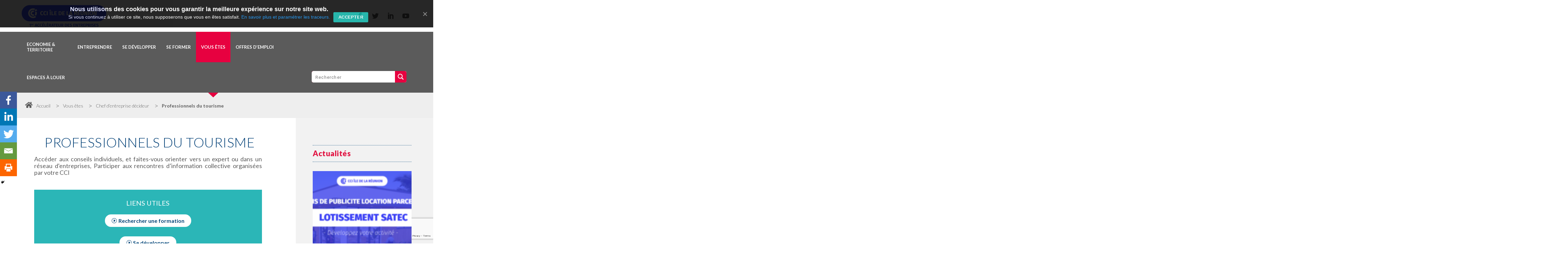

--- FILE ---
content_type: text/html; charset=UTF-8
request_url: https://reunion.cci.fr/vous-etes/chef-dentreprise-decideur/professionnels-du-tourisme
body_size: 29495
content:



<!DOCTYPE html>
<!--[if IE 6]>
<html id="ie6" lang="fr-FR">
<![endif]-->
<!--[if IE 7]>
<html id="ie7" lang="fr-FR">
<![endif]-->
<!--[if IE 8]>
<html id="ie8" lang="fr-FR">
<![endif]-->
<!--[if !(IE 6) | !(IE 7) | !(IE 8)  ]><!-->
<html lang="fr-FR">
<!--<![endif]-->
<head>
    <meta charset="UTF-8"/>
    
    
        
    <meta http-equiv="X-UA-Compatible" content="IE=edge">
    <link rel="pingback" href="https://reunion.cci.fr/xmlrpc.php"/>

        <!--[if lt IE 9]>
    <script src="https://cdn.uplink.re/reunion.cci.fr/wp-content/themes/Extra/scripts/ext/html5.js" type="text/javascript"></script>
    <![endif]-->

    <script type="text/javascript">
        document.documentElement.className = 'js';
    </script>

    <script>var et_site_url='https://reunion.cci.fr';var et_post_id='5098';function et_core_page_resource_fallback(a,b){"undefined"===typeof b&&(b=a.sheet.cssRules&&0===a.sheet.cssRules.length);b&&(a.onerror=null,a.onload=null,a.href?a.href=et_site_url+"/?et_core_page_resource="+a.id+et_post_id:a.src&&(a.src=et_site_url+"/?et_core_page_resource="+a.id+et_post_id))}
</script><style type="text/css">			.heateorSssInstagramBackground{background:radial-gradient(circle at 30% 107%,#fdf497 0,#fdf497 5%,#fd5949 45%,#d6249f 60%,#285aeb 90%)}
											.heateor_sss_horizontal_sharing .heateorSssSharing,.heateor_sss_standard_follow_icons_container .heateorSssSharing{
							color: #fff;
						border-width: 0px;
			border-style: solid;
			border-color: transparent;
		}
				.heateor_sss_horizontal_sharing .heateorSssTCBackground{
			color:#666;
		}
				.heateor_sss_horizontal_sharing .heateorSssSharing:hover,.heateor_sss_standard_follow_icons_container .heateorSssSharing:hover{
						border-color: transparent;
		}
		.heateor_sss_vertical_sharing .heateorSssSharing,.heateor_sss_floating_follow_icons_container .heateorSssSharing{
							color: #fff;
						border-width: 0px;
			border-style: solid;
			border-color: transparent;
		}
				.heateor_sss_vertical_sharing .heateorSssTCBackground{
			color:#666;
		}
				.heateor_sss_vertical_sharing .heateorSssSharing:hover,.heateor_sss_floating_follow_icons_container .heateorSssSharing:hover{
						border-color: transparent;
		}
		
		@media screen and (max-width:783px) {.heateor_sss_vertical_sharing{display:none!important}}@media screen and (max-width:783px) {.heateor_sss_floating_follow_icons_container{display:none!important}}div.heateor_sss_mobile_footer{display:none;}@media screen and (max-width:783px){i.heateorSssTCBackground{background-color:white!important}div.heateor_sss_bottom_sharing{width:100%!important;left:0!important;}div.heateor_sss_bottom_sharing li{width:20% !important;}div.heateor_sss_bottom_sharing .heateorSssSharing{width: 100% !important;}div.heateor_sss_bottom_sharing div.heateorSssTotalShareCount{font-size:1em!important;line-height:35px!important}div.heateor_sss_bottom_sharing div.heateorSssTotalShareText{font-size:.7em!important;line-height:0px!important}div.heateor_sss_mobile_footer{display:block;height:50px;}.heateor_sss_bottom_sharing{padding:0!important;display:block!important;width: auto!important;bottom:-2px!important;top: auto!important;}.heateor_sss_bottom_sharing .heateor_sss_square_count{line-height: inherit;}.heateor_sss_bottom_sharing .heateorSssSharingArrow{display:none;}.heateor_sss_bottom_sharing .heateorSssTCBackground{margin-right: 1.1em !important}}</style><meta name='robots' content='max-image-preview:large' />

	<!-- This site is optimized with the Yoast SEO Premium plugin v14.5 - https://yoast.com/wordpress/plugins/seo/ -->
	<title>Professionnels du tourisme - CCI - Chambre de Commerce et d’Industrie Ile de La Réunion</title>
	<meta name="description" content="Accéder aux conseils individuels, et faites-vous orienter vers un expert ou dans un réseau d&#039;entreprises, Participer aux rencontres d’information collective organisées par votre CCI" />
	<meta name="robots" content="index, follow" />
	<meta name="googlebot" content="index, follow, max-snippet:-1, max-image-preview:large, max-video-preview:-1" />
	<meta name="bingbot" content="index, follow, max-snippet:-1, max-image-preview:large, max-video-preview:-1" />
	<link rel="canonical" href="https://reunion.cci.fr/vous-etes/chef-dentreprise-decideur/professionnels-du-tourisme" />
	<meta property="og:locale" content="fr_FR" />
	<meta property="og:type" content="article" />
	<meta property="og:title" content="Professionnels du tourisme - CCI - Chambre de Commerce et d’Industrie Ile de La Réunion" />
	<meta property="og:description" content="Accéder aux conseils individuels, et faites-vous orienter vers un expert ou dans un réseau d&#039;entreprises, Participer aux rencontres d’information collective organisées par votre CCI" />
	<meta property="og:url" content="https://reunion.cci.fr/vous-etes/chef-dentreprise-decideur/professionnels-du-tourisme" />
	<meta property="og:site_name" content="CCI - Chambre de Commerce et d’Industrie Ile de La Réunion" />
	<meta property="article:modified_time" content="2018-10-01T04:29:44+00:00" />
	<meta name="twitter:card" content="summary_large_image" />
	<script type="application/ld+json" class="yoast-schema-graph">{"@context":"https://schema.org","@graph":[{"@type":"Organization","@id":"https://reunion.cci.fr/#organization","name":"CCI R\u00e9union","url":"https://reunion.cci.fr/","sameAs":[],"logo":{"@type":"ImageObject","@id":"https://reunion.cci.fr/#logo","inLanguage":"fr-FR","url":"https://cdn.uplink.re/reunion.cci.fr/wp-content/uploads/2021/03/favicon.png","width":512,"height":512,"caption":"CCI R\u00e9union"},"image":{"@id":"https://reunion.cci.fr/#logo"}},{"@type":"WebSite","@id":"https://reunion.cci.fr/#website","url":"https://reunion.cci.fr/","name":"CCI - Chambre de Commerce et d\u2019Industrie Ile de La Re\u0301union","description":"CCI Ile de la R\u00e9union","publisher":{"@id":"https://reunion.cci.fr/#organization"},"potentialAction":[{"@type":"SearchAction","target":"https://reunion.cci.fr/?s={search_term_string}","query-input":"required name=search_term_string"}],"inLanguage":"fr-FR"},{"@type":"WebPage","@id":"https://reunion.cci.fr/vous-etes/chef-dentreprise-decideur/professionnels-du-tourisme#webpage","url":"https://reunion.cci.fr/vous-etes/chef-dentreprise-decideur/professionnels-du-tourisme","name":"Professionnels du tourisme - CCI - Chambre de Commerce et d\u2019Industrie Ile de La Re\u0301union","isPartOf":{"@id":"https://reunion.cci.fr/#website"},"datePublished":"2018-08-30T10:12:08+00:00","dateModified":"2018-10-01T04:29:44+00:00","description":"Acc\u00e9der aux conseils individuels, et faites-vous orienter vers un expert ou dans un r\u00e9seau d'entreprises, Participer aux rencontres d\u2019information collective\u00a0organis\u00e9es par votre CCI","inLanguage":"fr-FR","potentialAction":[{"@type":"ReadAction","target":["https://reunion.cci.fr/vous-etes/chef-dentreprise-decideur/professionnels-du-tourisme"]}]}]}</script>
	<!-- / Yoast SEO Premium plugin. -->


<link rel='dns-prefetch' href='//www.google.com' />
<link rel='dns-prefetch' href='//fonts.googleapis.com' />
<script type="text/javascript">
window._wpemojiSettings = {"baseUrl":"https:\/\/s.w.org\/images\/core\/emoji\/14.0.0\/72x72\/","ext":".png","svgUrl":"https:\/\/s.w.org\/images\/core\/emoji\/14.0.0\/svg\/","svgExt":".svg","source":{"concatemoji":"https:\/\/reunion.cci.fr\/wp-includes\/js\/wp-emoji-release.min.js?ver=6.3.7"}};
/*! This file is auto-generated */
!function(i,n){var o,s,e;function c(e){try{var t={supportTests:e,timestamp:(new Date).valueOf()};sessionStorage.setItem(o,JSON.stringify(t))}catch(e){}}function p(e,t,n){e.clearRect(0,0,e.canvas.width,e.canvas.height),e.fillText(t,0,0);var t=new Uint32Array(e.getImageData(0,0,e.canvas.width,e.canvas.height).data),r=(e.clearRect(0,0,e.canvas.width,e.canvas.height),e.fillText(n,0,0),new Uint32Array(e.getImageData(0,0,e.canvas.width,e.canvas.height).data));return t.every(function(e,t){return e===r[t]})}function u(e,t,n){switch(t){case"flag":return n(e,"\ud83c\udff3\ufe0f\u200d\u26a7\ufe0f","\ud83c\udff3\ufe0f\u200b\u26a7\ufe0f")?!1:!n(e,"\ud83c\uddfa\ud83c\uddf3","\ud83c\uddfa\u200b\ud83c\uddf3")&&!n(e,"\ud83c\udff4\udb40\udc67\udb40\udc62\udb40\udc65\udb40\udc6e\udb40\udc67\udb40\udc7f","\ud83c\udff4\u200b\udb40\udc67\u200b\udb40\udc62\u200b\udb40\udc65\u200b\udb40\udc6e\u200b\udb40\udc67\u200b\udb40\udc7f");case"emoji":return!n(e,"\ud83e\udef1\ud83c\udffb\u200d\ud83e\udef2\ud83c\udfff","\ud83e\udef1\ud83c\udffb\u200b\ud83e\udef2\ud83c\udfff")}return!1}function f(e,t,n){var r="undefined"!=typeof WorkerGlobalScope&&self instanceof WorkerGlobalScope?new OffscreenCanvas(300,150):i.createElement("canvas"),a=r.getContext("2d",{willReadFrequently:!0}),o=(a.textBaseline="top",a.font="600 32px Arial",{});return e.forEach(function(e){o[e]=t(a,e,n)}),o}function t(e){var t=i.createElement("script");t.src=e,t.defer=!0,i.head.appendChild(t)}"undefined"!=typeof Promise&&(o="wpEmojiSettingsSupports",s=["flag","emoji"],n.supports={everything:!0,everythingExceptFlag:!0},e=new Promise(function(e){i.addEventListener("DOMContentLoaded",e,{once:!0})}),new Promise(function(t){var n=function(){try{var e=JSON.parse(sessionStorage.getItem(o));if("object"==typeof e&&"number"==typeof e.timestamp&&(new Date).valueOf()<e.timestamp+604800&&"object"==typeof e.supportTests)return e.supportTests}catch(e){}return null}();if(!n){if("undefined"!=typeof Worker&&"undefined"!=typeof OffscreenCanvas&&"undefined"!=typeof URL&&URL.createObjectURL&&"undefined"!=typeof Blob)try{var e="postMessage("+f.toString()+"("+[JSON.stringify(s),u.toString(),p.toString()].join(",")+"));",r=new Blob([e],{type:"text/javascript"}),a=new Worker(URL.createObjectURL(r),{name:"wpTestEmojiSupports"});return void(a.onmessage=function(e){c(n=e.data),a.terminate(),t(n)})}catch(e){}c(n=f(s,u,p))}t(n)}).then(function(e){for(var t in e)n.supports[t]=e[t],n.supports.everything=n.supports.everything&&n.supports[t],"flag"!==t&&(n.supports.everythingExceptFlag=n.supports.everythingExceptFlag&&n.supports[t]);n.supports.everythingExceptFlag=n.supports.everythingExceptFlag&&!n.supports.flag,n.DOMReady=!1,n.readyCallback=function(){n.DOMReady=!0}}).then(function(){return e}).then(function(){var e;n.supports.everything||(n.readyCallback(),(e=n.source||{}).concatemoji?t(e.concatemoji):e.wpemoji&&e.twemoji&&(t(e.twemoji),t(e.wpemoji)))}))}((window,document),window._wpemojiSettings);
</script>
<meta content="Extra child v.0.0.6" name="generator"/><style type="text/css">
img.wp-smiley,
img.emoji {
	display: inline !important;
	border: none !important;
	box-shadow: none !important;
	height: 1em !important;
	width: 1em !important;
	margin: 0 0.07em !important;
	vertical-align: -0.1em !important;
	background: none !important;
	padding: 0 !important;
}
</style>
	<link rel='stylesheet' id='style_wrjs-css' href='https://cdn.uplink.re/reunion.cci.fr/wp-content/plugins/wp-responsive-jquery-slider/css/style.css?ver=6.3.7' type='text/css' media='all' />
<style id='classic-theme-styles-inline-css' type='text/css'>
/*! This file is auto-generated */
.wp-block-button__link{color:#fff;background-color:#32373c;border-radius:9999px;box-shadow:none;text-decoration:none;padding:calc(.667em + 2px) calc(1.333em + 2px);font-size:1.125em}.wp-block-file__button{background:#32373c;color:#fff;text-decoration:none}
</style>
<style id='global-styles-inline-css' type='text/css'>
body{--wp--preset--color--black: #000000;--wp--preset--color--cyan-bluish-gray: #abb8c3;--wp--preset--color--white: #ffffff;--wp--preset--color--pale-pink: #f78da7;--wp--preset--color--vivid-red: #cf2e2e;--wp--preset--color--luminous-vivid-orange: #ff6900;--wp--preset--color--luminous-vivid-amber: #fcb900;--wp--preset--color--light-green-cyan: #7bdcb5;--wp--preset--color--vivid-green-cyan: #00d084;--wp--preset--color--pale-cyan-blue: #8ed1fc;--wp--preset--color--vivid-cyan-blue: #0693e3;--wp--preset--color--vivid-purple: #9b51e0;--wp--preset--gradient--vivid-cyan-blue-to-vivid-purple: linear-gradient(135deg,rgba(6,147,227,1) 0%,rgb(155,81,224) 100%);--wp--preset--gradient--light-green-cyan-to-vivid-green-cyan: linear-gradient(135deg,rgb(122,220,180) 0%,rgb(0,208,130) 100%);--wp--preset--gradient--luminous-vivid-amber-to-luminous-vivid-orange: linear-gradient(135deg,rgba(252,185,0,1) 0%,rgba(255,105,0,1) 100%);--wp--preset--gradient--luminous-vivid-orange-to-vivid-red: linear-gradient(135deg,rgba(255,105,0,1) 0%,rgb(207,46,46) 100%);--wp--preset--gradient--very-light-gray-to-cyan-bluish-gray: linear-gradient(135deg,rgb(238,238,238) 0%,rgb(169,184,195) 100%);--wp--preset--gradient--cool-to-warm-spectrum: linear-gradient(135deg,rgb(74,234,220) 0%,rgb(151,120,209) 20%,rgb(207,42,186) 40%,rgb(238,44,130) 60%,rgb(251,105,98) 80%,rgb(254,248,76) 100%);--wp--preset--gradient--blush-light-purple: linear-gradient(135deg,rgb(255,206,236) 0%,rgb(152,150,240) 100%);--wp--preset--gradient--blush-bordeaux: linear-gradient(135deg,rgb(254,205,165) 0%,rgb(254,45,45) 50%,rgb(107,0,62) 100%);--wp--preset--gradient--luminous-dusk: linear-gradient(135deg,rgb(255,203,112) 0%,rgb(199,81,192) 50%,rgb(65,88,208) 100%);--wp--preset--gradient--pale-ocean: linear-gradient(135deg,rgb(255,245,203) 0%,rgb(182,227,212) 50%,rgb(51,167,181) 100%);--wp--preset--gradient--electric-grass: linear-gradient(135deg,rgb(202,248,128) 0%,rgb(113,206,126) 100%);--wp--preset--gradient--midnight: linear-gradient(135deg,rgb(2,3,129) 0%,rgb(40,116,252) 100%);--wp--preset--font-size--small: 13px;--wp--preset--font-size--medium: 20px;--wp--preset--font-size--large: 36px;--wp--preset--font-size--x-large: 42px;--wp--preset--spacing--20: 0.44rem;--wp--preset--spacing--30: 0.67rem;--wp--preset--spacing--40: 1rem;--wp--preset--spacing--50: 1.5rem;--wp--preset--spacing--60: 2.25rem;--wp--preset--spacing--70: 3.38rem;--wp--preset--spacing--80: 5.06rem;--wp--preset--shadow--natural: 6px 6px 9px rgba(0, 0, 0, 0.2);--wp--preset--shadow--deep: 12px 12px 50px rgba(0, 0, 0, 0.4);--wp--preset--shadow--sharp: 6px 6px 0px rgba(0, 0, 0, 0.2);--wp--preset--shadow--outlined: 6px 6px 0px -3px rgba(255, 255, 255, 1), 6px 6px rgba(0, 0, 0, 1);--wp--preset--shadow--crisp: 6px 6px 0px rgba(0, 0, 0, 1);}:where(.is-layout-flex){gap: 0.5em;}:where(.is-layout-grid){gap: 0.5em;}body .is-layout-flow > .alignleft{float: left;margin-inline-start: 0;margin-inline-end: 2em;}body .is-layout-flow > .alignright{float: right;margin-inline-start: 2em;margin-inline-end: 0;}body .is-layout-flow > .aligncenter{margin-left: auto !important;margin-right: auto !important;}body .is-layout-constrained > .alignleft{float: left;margin-inline-start: 0;margin-inline-end: 2em;}body .is-layout-constrained > .alignright{float: right;margin-inline-start: 2em;margin-inline-end: 0;}body .is-layout-constrained > .aligncenter{margin-left: auto !important;margin-right: auto !important;}body .is-layout-constrained > :where(:not(.alignleft):not(.alignright):not(.alignfull)){max-width: var(--wp--style--global--content-size);margin-left: auto !important;margin-right: auto !important;}body .is-layout-constrained > .alignwide{max-width: var(--wp--style--global--wide-size);}body .is-layout-flex{display: flex;}body .is-layout-flex{flex-wrap: wrap;align-items: center;}body .is-layout-flex > *{margin: 0;}body .is-layout-grid{display: grid;}body .is-layout-grid > *{margin: 0;}:where(.wp-block-columns.is-layout-flex){gap: 2em;}:where(.wp-block-columns.is-layout-grid){gap: 2em;}:where(.wp-block-post-template.is-layout-flex){gap: 1.25em;}:where(.wp-block-post-template.is-layout-grid){gap: 1.25em;}.has-black-color{color: var(--wp--preset--color--black) !important;}.has-cyan-bluish-gray-color{color: var(--wp--preset--color--cyan-bluish-gray) !important;}.has-white-color{color: var(--wp--preset--color--white) !important;}.has-pale-pink-color{color: var(--wp--preset--color--pale-pink) !important;}.has-vivid-red-color{color: var(--wp--preset--color--vivid-red) !important;}.has-luminous-vivid-orange-color{color: var(--wp--preset--color--luminous-vivid-orange) !important;}.has-luminous-vivid-amber-color{color: var(--wp--preset--color--luminous-vivid-amber) !important;}.has-light-green-cyan-color{color: var(--wp--preset--color--light-green-cyan) !important;}.has-vivid-green-cyan-color{color: var(--wp--preset--color--vivid-green-cyan) !important;}.has-pale-cyan-blue-color{color: var(--wp--preset--color--pale-cyan-blue) !important;}.has-vivid-cyan-blue-color{color: var(--wp--preset--color--vivid-cyan-blue) !important;}.has-vivid-purple-color{color: var(--wp--preset--color--vivid-purple) !important;}.has-black-background-color{background-color: var(--wp--preset--color--black) !important;}.has-cyan-bluish-gray-background-color{background-color: var(--wp--preset--color--cyan-bluish-gray) !important;}.has-white-background-color{background-color: var(--wp--preset--color--white) !important;}.has-pale-pink-background-color{background-color: var(--wp--preset--color--pale-pink) !important;}.has-vivid-red-background-color{background-color: var(--wp--preset--color--vivid-red) !important;}.has-luminous-vivid-orange-background-color{background-color: var(--wp--preset--color--luminous-vivid-orange) !important;}.has-luminous-vivid-amber-background-color{background-color: var(--wp--preset--color--luminous-vivid-amber) !important;}.has-light-green-cyan-background-color{background-color: var(--wp--preset--color--light-green-cyan) !important;}.has-vivid-green-cyan-background-color{background-color: var(--wp--preset--color--vivid-green-cyan) !important;}.has-pale-cyan-blue-background-color{background-color: var(--wp--preset--color--pale-cyan-blue) !important;}.has-vivid-cyan-blue-background-color{background-color: var(--wp--preset--color--vivid-cyan-blue) !important;}.has-vivid-purple-background-color{background-color: var(--wp--preset--color--vivid-purple) !important;}.has-black-border-color{border-color: var(--wp--preset--color--black) !important;}.has-cyan-bluish-gray-border-color{border-color: var(--wp--preset--color--cyan-bluish-gray) !important;}.has-white-border-color{border-color: var(--wp--preset--color--white) !important;}.has-pale-pink-border-color{border-color: var(--wp--preset--color--pale-pink) !important;}.has-vivid-red-border-color{border-color: var(--wp--preset--color--vivid-red) !important;}.has-luminous-vivid-orange-border-color{border-color: var(--wp--preset--color--luminous-vivid-orange) !important;}.has-luminous-vivid-amber-border-color{border-color: var(--wp--preset--color--luminous-vivid-amber) !important;}.has-light-green-cyan-border-color{border-color: var(--wp--preset--color--light-green-cyan) !important;}.has-vivid-green-cyan-border-color{border-color: var(--wp--preset--color--vivid-green-cyan) !important;}.has-pale-cyan-blue-border-color{border-color: var(--wp--preset--color--pale-cyan-blue) !important;}.has-vivid-cyan-blue-border-color{border-color: var(--wp--preset--color--vivid-cyan-blue) !important;}.has-vivid-purple-border-color{border-color: var(--wp--preset--color--vivid-purple) !important;}.has-vivid-cyan-blue-to-vivid-purple-gradient-background{background: var(--wp--preset--gradient--vivid-cyan-blue-to-vivid-purple) !important;}.has-light-green-cyan-to-vivid-green-cyan-gradient-background{background: var(--wp--preset--gradient--light-green-cyan-to-vivid-green-cyan) !important;}.has-luminous-vivid-amber-to-luminous-vivid-orange-gradient-background{background: var(--wp--preset--gradient--luminous-vivid-amber-to-luminous-vivid-orange) !important;}.has-luminous-vivid-orange-to-vivid-red-gradient-background{background: var(--wp--preset--gradient--luminous-vivid-orange-to-vivid-red) !important;}.has-very-light-gray-to-cyan-bluish-gray-gradient-background{background: var(--wp--preset--gradient--very-light-gray-to-cyan-bluish-gray) !important;}.has-cool-to-warm-spectrum-gradient-background{background: var(--wp--preset--gradient--cool-to-warm-spectrum) !important;}.has-blush-light-purple-gradient-background{background: var(--wp--preset--gradient--blush-light-purple) !important;}.has-blush-bordeaux-gradient-background{background: var(--wp--preset--gradient--blush-bordeaux) !important;}.has-luminous-dusk-gradient-background{background: var(--wp--preset--gradient--luminous-dusk) !important;}.has-pale-ocean-gradient-background{background: var(--wp--preset--gradient--pale-ocean) !important;}.has-electric-grass-gradient-background{background: var(--wp--preset--gradient--electric-grass) !important;}.has-midnight-gradient-background{background: var(--wp--preset--gradient--midnight) !important;}.has-small-font-size{font-size: var(--wp--preset--font-size--small) !important;}.has-medium-font-size{font-size: var(--wp--preset--font-size--medium) !important;}.has-large-font-size{font-size: var(--wp--preset--font-size--large) !important;}.has-x-large-font-size{font-size: var(--wp--preset--font-size--x-large) !important;}
.wp-block-navigation a:where(:not(.wp-element-button)){color: inherit;}
:where(.wp-block-post-template.is-layout-flex){gap: 1.25em;}:where(.wp-block-post-template.is-layout-grid){gap: 1.25em;}
:where(.wp-block-columns.is-layout-flex){gap: 2em;}:where(.wp-block-columns.is-layout-grid){gap: 2em;}
.wp-block-pullquote{font-size: 1.5em;line-height: 1.6;}
</style>
<link rel='stylesheet' id='contact-form-7-css' href='https://cdn.uplink.re/reunion.cci.fr/wp-content/plugins/contact-form-7/includes/css/styles.css?ver=5.2' type='text/css' media='all' />
<link rel='stylesheet' id='cookie-notice-front-css' href='https://cdn.uplink.re/reunion.cci.fr/wp-content/plugins/cookie-notice/css/front.min.css?ver=6.3.7' type='text/css' media='all' />
<link rel='stylesheet' id='fontawesome-css-4-css' href='https://cdn.uplink.re/reunion.cci.fr/wp-content/plugins/wp-font-awesome/font-awesome/css/font-awesome.min.css?ver=1.7.6' type='text/css' media='all' />
<link rel='stylesheet' id='fontawesome-css-5-css' href='https://cdn.uplink.re/reunion.cci.fr/wp-content/plugins/wp-font-awesome/font-awesome/css/fontawesome-all.min.css?ver=1.7.6' type='text/css' media='all' />
<link rel='stylesheet' id='wpfront-scroll-top-css' href='https://cdn.uplink.re/reunion.cci.fr/wp-content/plugins/wpfront-scroll-top/css/wpfront-scroll-top.min.css?ver=2.0.2' type='text/css' media='all' />
<link rel='stylesheet' id='parent-style-css' href='https://cdn.uplink.re/reunion.cci.fr/wp-content/themes/Extra/style.css?ver=1539675145' type='text/css' media='all' />
<link rel='stylesheet' id='extra-style-css' href='https://cdn.uplink.re/reunion.cci.fr/wp-content/themes/Extra-child/style.css?ver=0.0.6' type='text/css' media='all' />
<link rel='stylesheet' id='extra-fonts-css' href='https://fonts.googleapis.com/css?family=Open+Sans:300italic,400italic,600italic,700italic,800italic,400,300,600,700,800&#038;subset=latin,latin-ext' type='text/css' media='all' />
<link rel='stylesheet' id='wpdreams-ajaxsearchpro-instances-css' href='https://cdn.uplink.re/reunion.cci.fr/wp-content/uploads/asp_upload/style.instances-ho-is-po-no-da-au-se-is.css?ver=2zyjot' type='text/css' media='all' />
<link rel='stylesheet' id='formation-styles-css' href='https://cdn.uplink.re/reunion.cci.fr/wp-content/plugins/formation/styles/style.min.css?ver=1.0.0' type='text/css' media='all' />
<link rel='stylesheet' id='et-builder-googlefonts-cached-css' href='https://fonts.googleapis.com/css?family=Lato%3A100%2C100italic%2C300%2C300italic%2Cregular%2Citalic%2C700%2C700italic%2C900%2C900italic%7CRoboto%3A100%2C100italic%2C300%2C300italic%2Cregular%2Citalic%2C500%2C500italic%2C700%2C700italic%2C900%2C900italic&#038;ver=6.3.7#038;subset=latin,latin-ext' type='text/css' media='all' />
<link rel='stylesheet' id='heateor_sss_frontend_css-css' href='https://cdn.uplink.re/reunion.cci.fr/wp-content/plugins/sassy-social-share/public/css/sassy-social-share-public.css?ver=3.3.10' type='text/css' media='all' />
<link rel='stylesheet' id='heateor_sss_sharing_default_svg-css' href='https://cdn.uplink.re/reunion.cci.fr/wp-content/plugins/sassy-social-share/admin/css/sassy-social-share-svg.css?ver=3.3.10' type='text/css' media='all' />
<link rel='stylesheet' id='popup-maker-site-css' href='https://cdn.uplink.re/reunion.cci.fr/wp-content/uploads/pum/pum-site-styles.css?generated=1594301553&#038;ver=1.11.0' type='text/css' media='all' />
<link rel='stylesheet' id='dashicons-css' href='https://cdn.uplink.re/reunion.cci.fr/wp-includes/css/dashicons.min.css?ver=6.3.7' type='text/css' media='all' />
<script type='text/javascript' src='https://cdn.uplink.re/reunion.cci.fr/wp-content/plugins/reset-password-automatically-security//js/script.js?ver=6.3.7' id='script.js-js'></script>
<script type='text/javascript' src='https://cdn.uplink.re/reunion.cci.fr/wp-includes/js/jquery/jquery.min.js?ver=3.7.0' id='jquery-core-js'></script>
<script type='text/javascript' src='https://cdn.uplink.re/reunion.cci.fr/wp-includes/js/jquery/jquery-migrate.min.js?ver=3.4.1' id='jquery-migrate-js'></script>
<script type='text/javascript' id='cookie-notice-front-js-extra'>
/* <![CDATA[ */
var cnArgs = {"ajaxUrl":"https:\/\/reunion.cci.fr\/wp-admin\/admin-ajax.php","nonce":"4fdbebc2e5","hideEffect":"fade","position":"top","onScroll":"0","onScrollOffset":"100","onClick":"0","cookieName":"cookie_notice_accepted","cookieTime":"2592000","cookieTimeRejected":"2592000","cookiePath":"\/","cookieDomain":"","redirection":"1","cache":"0","refuse":"0","revokeCookies":"0","revokeCookiesOpt":"automatic","secure":"1","coronabarActive":"0"};
/* ]]> */
</script>
<script type='text/javascript' src='https://cdn.uplink.re/reunion.cci.fr/wp-content/plugins/cookie-notice/js/front.min.js?ver=1.3.2' id='cookie-notice-front-js'></script>
<script type='text/javascript' id='wpgmza_data-js-extra'>
/* <![CDATA[ */
var wpgmza_google_api_status = {"message":"Engine is not google-maps","code":"ENGINE_NOT_GOOGLE_MAPS"};
/* ]]> */
</script>
<script type='text/javascript' src='https://cdn.uplink.re/reunion.cci.fr/wp-content/plugins/wp-google-maps/wpgmza_data.js?ver=6.3.7' id='wpgmza_data-js'></script>
<link rel="https://api.w.org/" href="https://reunion.cci.fr/wp-json/" /><link rel="alternate" type="application/json" href="https://reunion.cci.fr/wp-json/wp/v2/pages/5098" /><link rel="EditURI" type="application/rsd+xml" title="RSD" href="https://reunion.cci.fr/xmlrpc.php?rsd" />
<meta name="generator" content="WordPress 6.3.7" />
<link rel='shortlink' href='https://reunion.cci.fr/?p=5098' />
<link rel="alternate" type="application/json+oembed" href="https://reunion.cci.fr/wp-json/oembed/1.0/embed?url=https%3A%2F%2Freunion.cci.fr%2Fvous-etes%2Fchef-dentreprise-decideur%2Fprofessionnels-du-tourisme" />
<link rel="alternate" type="text/xml+oembed" href="https://reunion.cci.fr/wp-json/oembed/1.0/embed?url=https%3A%2F%2Freunion.cci.fr%2Fvous-etes%2Fchef-dentreprise-decideur%2Fprofessionnels-du-tourisme&#038;format=xml" />
<meta name="viewport" content="width=device-width, initial-scale=1.0, maximum-scale=1.0, user-scalable=1" />                <link href='//fonts.googleapis.com/css?family=Open+Sans:300|Open+Sans:400|Open+Sans:700' rel='stylesheet' type='text/css'>
                <link rel="alternate" type="application/rss+xml" title="Flux agenda" href="https://reunion.cci.fr/feed/agenda"><link rel="alternate" type="application/rss+xml" title="Flux actualités" href="https://reunion.cci.fr/feed/actualites"><link rel="alternate" type="application/rss+xml" title="Flux agenda formation" href="https://reunion.cci.fr/feed/agenda-formation"><link rel="alternate" type="application/rss+xml" title="Flux actualités formation" href="https://reunion.cci.fr/feed/actualites-formation">            <style type="text/css">
                <!--
                @font-face {
                    font-family: 'asppsicons2';
                    src: url('https://cdn.uplink.re/reunion.cci.fr/wp-content/plugins/ajax-search-pro/css/fonts/icons/icons2.eot');
                    src: url('https://cdn.uplink.re/reunion.cci.fr/wp-content/plugins/ajax-search-pro/css/fonts/icons/icons2.eot?#iefix') format('embedded-opentype'),
                    url('https://cdn.uplink.re/reunion.cci.fr/wp-content/plugins/ajax-search-pro/css/fonts/icons/icons2.woff2') format('woff2'),
                    url('https://cdn.uplink.re/reunion.cci.fr/wp-content/plugins/ajax-search-pro/css/fonts/icons/icons2.woff') format('woff'),
                    url('https://cdn.uplink.re/reunion.cci.fr/wp-content/plugins/ajax-search-pro/css/fonts/icons/icons2.ttf') format('truetype'),
                    url('https://cdn.uplink.re/reunion.cci.fr/wp-content/plugins/ajax-search-pro/css/fonts/icons/icons2.svg#icons') format('svg');
                    font-weight: normal;
                    font-style: normal;
                }
                .asp_m{height: 0;}                -->
            </style>
                        <script type="text/javascript">
                if ( typeof _ASP !== "undefined" && _ASP !== null && typeof _ASP.initialize !== "undefined" )
                    _ASP.initialize();
            </script>
            <link rel="icon" href="https://cdn.uplink.re/reunion.cci.fr/wp-content/uploads/2021/03/cropped-favicon-32x32.png" sizes="32x32" />
<link rel="icon" href="https://cdn.uplink.re/reunion.cci.fr/wp-content/uploads/2021/03/cropped-favicon-192x192.png" sizes="192x192" />
<link rel="apple-touch-icon" href="https://cdn.uplink.re/reunion.cci.fr/wp-content/uploads/2021/03/cropped-favicon-180x180.png" />
<meta name="msapplication-TileImage" content="https://cdn.uplink.re/reunion.cci.fr/wp-content/uploads/2021/03/cropped-favicon-270x270.png" />
<style id="et-core-unified-cached-inline-styles">#page-container{background-color:#ffffff}#et-menu li a{font-size:14px}#et-menu>li a,#et-menu>li.menu-item-has-children>a:after,#et-menu>li.mega-menu-featured>a:after,#et-extra-mobile-menu>li.mega-menu-featured>a:after{color:#ffffff}#main-header{background-color:#5b5b5b}#et-menu>li>ul,#et-menu li>ul,#et-menu>li>ul>li>ul,#et-mobile-navigation nav,.et-top-search-primary-menu-item .et-top-search{background-color:#ffffff}#et-menu li.mega-menu-featured>ul li.menu-item .recent-list .recent-post,#et-extra-mobile-menu li.mega-menu-featured>ul li.menu-item .recent-list .recent-post,#et-menu li.mega-menu>ul>li>a,#et-menu li.mega-menu>ul li:last-child a,#et-menu li>ul li a{border-color:#5b5b5b}#et-menu li>ul li a,#et-menu li.mega-menu>ul>li>a,#et-menu .sub-menu li.mega-menu-featured>a:after,#et-menu .sub-menu li.menu-item-has-children>a:after,#et-extra-mobile-menu .sub-menu li.mega-menu-featured>a:after,#et-extra-mobile-menu li a,#et-menu li.mega-menu-featured>ul li .title,#et-extra-mobile-menu li.mega-menu-featured>ul li .title,#et-menu li.mega-menu-featured>ul li .featured-post h2,#et-extra-mobile-menu li.mega-menu-featured>ul li .featured-post h2,#et-menu li.mega-menu-featured>ul li .featured-post .post-meta a,#et-extra-mobile-menu li.mega-menu-featured>ul li .featured-post .post-meta a,#et-menu li.mega-menu-featured>ul li.menu-item .recent-list .recent-post .post-content .post-meta,#et-extra-mobile-menu li.mega-menu-featured>ul li.menu-item .recent-list .recent-post .post-content .post-meta,#et-menu li.mega-menu-featured>ul li.menu-item .recent-list .recent-post .post-content .post-meta a,#et-extra-mobile-menu li.mega-menu-featured>ul li.menu-item .recent-list .recent-post .post-content .post-meta a{color:#5b5b5b}#et-menu li>ul li a:hover,#et-extra-mobile-menu li>ul li a:hover,#et-menu li>ul li.current-menu-item a,#et-menu li>ul li.current_page_item a,#et-extra-mobile-menu li>ul li.current-menu-item a,#et-extra-mobile-menu li>ul li.current_page_item a,#et-menu li.mega-menu>ul>li>a:hover,#et-menu .sub-menu li.mega-menu-featured>a:hover:after,#et-menu .sub-menu li.menu-item-has-children>a:hover:after,#et-extra-mobile-menu .sub-menu li.mega-menu-featured>a:hover:after,#et-menu li.mega-menu-featured>ul li .featured-post .post-meta a:hover,#et-extra-mobile-menu li.mega-menu-featured>ul li .featured-post .post-meta a:hover,#et-menu li.mega-menu-featured>ul li.menu-item .recent-list .recent-post .post-content .post-meta a:hover,#et-extra-mobile-menu li.mega-menu-featured>ul li.menu-item .recent-list .recent-post .post-content .post-meta a:hover{color:#5b5b5b}#et-secondary-menu li{font-size:16px}#et-secondary-menu li{letter-spacing:1px}#top-header{background-color:#ffffff}#et-secondary-menu a,#et-secondary-menu li.menu-item-has-children>a:after{color:#5b5b5b}#et-secondary-menu li a:hover,#et-secondary-menu>li>a:hover:before,#et-secondary-menu li.menu-item-has-children>a:hover:after,#et-secondary-menu li.current-menu-item>a{color:#5b5b5b}#et-secondary-menu>li>a:hover:before{text-shadow:10px 0 #5b5b5b,-10px 0 #5b5b5b}#et-secondary-nav #et-secondary-menu{background-color:#5b5b5b}#et-secondary-menu ul a,#et-secondary-menu li>ul li.menu-item-has-children>a:after{color:#5b5b5b}#et-secondary-menu li>ul li a:hover,#et-secondary-menu li>ul li.menu-item-has-children>a:hover:after,#et-secondary-menu li>ul li.current-menu-item a,#et-secondary-menu li>ul li.current_page_item a{color:#5b5b5b}#et-trending-label,.et-trending-post a{font-size:18.000000px}#et-trending-button{width:25.714286px;height:25.714286px}#et-trending-button span{width:25.714286px;height:2.571429px}#et-trending-button.toggled span:first-child{-webkit-transform:translateY(6.857143px) rotate(45deg);transform:translateY(6.857143px) rotate(45deg)}#et-trending-button.toggled span:last-child{-webkit-transform:translateY(-6.857143px) rotate(-45deg);transform:translateY(-6.857143px) rotate(-45deg)}#et-trending-label,#et-trending-button{color:#5b5b5b}#et-trending-button span{background-color:#5b5b5b}header.header .et-trending-post a,header.header .et-trending-post a:visited{color:#5b5b5b}#et-info .et-cart,#et-info .et-cart:before,#et-info .et-top-search .et-search-field,#et-info .et-top-search .et-search-submit:before{font-size:14.000000px}#et-info .et-extra-social-icons .et-extra-icon{font-size:18.000000px;line-height:35.000000px;width:35.000000px;height:35.000000px}#et-info .et-cart{padding:10.000000px 11.666667px}#et-info .et-top-search .et-search-field{padding:8.000000px 11.666667px}#et-info .et-top-search .et-search-field{width:140.000000px}#et-info .et-top-search .et-search-submit:before{margin-top:-7.000000px}#et-info .et-cart,#et-info .et-top-search .et-search-field,#et-info .et-extra-social-icons .et-extra-icon{background-color:#ffffff}#et-info .et-cart,#et-info .et-top-search .et-search-field,#et-info .et-top-search .et-search-submit:before,#et-info .et-extra-social-icons .et-extra-icon,#et-info .et-extra-social-icons .et-extra-icon:before{color:#5b5b5b}.et-fixed-header #main-header{background-color:#5b5b5b}#footer,#footer li,#footer p,#footer a,#footer span,#footer .post-meta{line-height:0.8em}#footer-bottom{background-color:#5b5b5b}#footer-info,#footer-info a{color:#5b5b5b}@media only screen and (min-width:768px){#main-header .logo{height:63.24px;margin:30.38px 0}.header.left-right #et-navigation>ul>li>a{padding-bottom:55px}}@media only screen and (min-width:768px){.et-fixed-header #main-header .logo{height:40.8px;margin:19.6px 0}.et-fixed-header .header.left-right #et-navigation>ul>li>a{padding-bottom:32px}}.et_extra_layout .bnb_owl_carousel_custom_0 .dp_oc_item{background-color:#ffffff}@media only screen and (max-width:1024px){#top-header{display:block!important}#top-header .et-infos{display:none}#et-secondary-nav{margin-left:auto;margin-right:auto}}</style></head>
<body class="page-template page-template-page-template-normal page-template-page-template-normal-php page page-id-5098 page-child parent-pageid-4975 cookies-not-set et_bloom et_extra et_pb_pagebuilder_layout et_fixed_nav et_pb_gutters3 et_primary_nav_dropdown_animation_Default et_secondary_nav_dropdown_animation_Default  et_includes_sidebar et-db et_minified_js et_minified_css">
<div id="page-container" class="page-container">
        <!-- Header -->
    <header class="header centered">
                    <!-- #top-header -->
            <div id="top-header" style="">
                <div class="container">

                    <!-- Secondary Nav -->
                                            <div id="et-secondary-nav"
                             class="">
                            
                                <!-- Logo -->
                                <a class="logo" href="https://reunion.cci.fr/"
                                   data-fixed-height="51">
                                    <img src="https://cdn.uplink.re/reunion.cci.fr/wp-content/uploads/2021/04/logo-cci-reunion-2021.png"
                                         alt="CCI - Chambre de Commerce et d’Industrie Ile de La Réunion" id="logo_site"/>
                                </a>

                                
                                                    </div>
                    
                    <!-- #et-info -->
                    <div class="et-infos">

                        
                            <!-- .et-extra-social-icons -->
                            <ul class="et-extra-social-icons">
                                                                                                                                                                                                                    <li class="et-extra-social-icon facebook">
                                            <a target="_blank" href="https://www.facebook.com/ccireunion/"
                                               class="et-extra-icon et-extra-icon-background-hover et-extra-icon-facebook"></a>
                                        </li>
                                                                                                                                                                                                                        <li class="et-extra-social-icon twitter">
                                            <a target="_blank" href="https://twitter.com/ccireunion"
                                               class="et-extra-icon et-extra-icon-background-hover et-extra-icon-twitter"></a>
                                        </li>
                                                                                                                                                                                                                                                                                                                                                                                                                                                                                                                                                                                                                                                                                                                                                                                                                                                                                                                                                                                                                                                                                                                                                                                                                                                                                                                                                                                        <li class="et-extra-social-icon linkedin">
                                            <a target="_blank" href="https://fr.linkedin.com/company/cci-réunion-formations-top-management"
                                               class="et-extra-icon et-extra-icon-background-hover et-extra-icon-linkedin"></a>
                                        </li>
                                                                                                                                                                                                                                                                                                                                                                                                                                                                                                                                                                                                                                                                                                                                                                                                        <li class="et-extra-social-icon youtube">
                                            <a target="_blank" href="https://www.youtube.com/channel/UCQTWCEOEzQy503Zoos6DygA"
                                               class="et-extra-icon et-extra-icon-background-hover et-extra-icon-youtube"></a>
                                        </li>
                                                                                                                                                                                                                                                                                                                                                                                                                                                                                                                                                                                                                                                                                                                                                                                                								                            </ul>
                        
                        <!-- cart -->
                                            </div>
                </div><!-- /.container -->
            </div><!-- /#top-header -->

        
        <!-- Main Header -->
        <div id="main-header-wrapper">
            <div id="main-header" data-fixed-height="80">
                <div class="container">
                    <!-- ET Ad -->
                    
                    
                    <!-- ET Navigation -->
                    <div id="et-navigation" class="">
                        <ul id="et-menu" class="nav"><li id="menu-item-3778" class="menu-item menu-item-type-post_type menu-item-object-page menu-item-has-children menu-item-3778"><a href="https://reunion.cci.fr/economie-territoire">Economie &#038; territoire</a>
<ul class="sub-menu">
	<li id="menu-item-4219" class="menu-item menu-item-type-post_type menu-item-object-page menu-item-4219"><a href="https://reunion.cci.fr/economie-territoire/etude-sur-mesure">Etude sur Mesure</a></li>
	<li id="menu-item-4216" class="menu-item menu-item-type-post_type menu-item-object-page menu-item-4216"><a href="https://reunion.cci.fr/economie-territoire/observatoire-du-territoire">Observatoire du Territoire</a></li>
	<li id="menu-item-139008" class="menu-item menu-item-type-post_type menu-item-object-page menu-item-has-children menu-item-139008"><a href="https://reunion.cci.fr/economie-territoire/veille-strategique">Veille stratégique</a>
	<ul class="sub-menu">
<li class="menu-item menu-item-type-custom menu-item-object-custom menu-item-460 menu-item-title">
                            Veille stratégique</li>		<li id="menu-item-139011" class="menu-item menu-item-type-post_type menu-item-object-page menu-item-139011"><a href="https://reunion.cci.fr/economie-territoire/veille-strategique/technologique">Technologique</a></li>
	</ul>
</li>
	<li id="menu-item-4213" class="menu-item menu-item-type-post_type menu-item-object-page menu-item-4213"><a href="https://reunion.cci.fr/economie-territoire/annuaire-des-entreprises">Annuaire des entreprises</a></li>
	<li id="menu-item-4207" class="menu-item menu-item-type-post_type menu-item-object-page menu-item-has-children menu-item-4207"><a href="https://reunion.cci.fr/economie-territoire/les-filieres">Les filières</a>
	<ul class="sub-menu">
<li class="menu-item menu-item-type-custom menu-item-object-custom menu-item-460 menu-item-title">
                            Les filières</li>		<li id="menu-item-4231" class="menu-item menu-item-type-post_type menu-item-object-page menu-item-4231"><a href="https://reunion.cci.fr/economie-territoire/les-filieres/les-rendez-vous-entreprises">Les rendez-vous entreprises</a></li>
		<li id="menu-item-4228" class="menu-item menu-item-type-post_type menu-item-object-page menu-item-4228"><a href="https://reunion.cci.fr/economie-territoire/les-filieres/les-conseils-individuels">Les conseils individuels</a></li>
		<li id="menu-item-4225" class="menu-item menu-item-type-post_type menu-item-object-page menu-item-4225"><a href="https://reunion.cci.fr/economie-territoire/les-filieres/reglementation-actualites">Réglementation Actualités</a></li>
	</ul>
</li>
</ul>
</li>
<li id="menu-item-485" class="menu-item menu-item-type-post_type menu-item-object-page menu-item-has-children menu-item-485"><a href="https://reunion.cci.fr/creer-reprendre-transmettre">Entreprendre</a>
<ul class="sub-menu">
	<li id="menu-item-3415" class="menu-item menu-item-type-post_type menu-item-object-page menu-item-has-children menu-item-3415"><a href="https://reunion.cci.fr/creer-reprendre-transmettre/creer-reprendre">Créer / Reprendre une entreprise</a>
	<ul class="sub-menu">
<li class="menu-item menu-item-type-custom menu-item-object-custom menu-item-460 menu-item-title">
                            Créer / Reprendre une entreprise</li>		<li id="menu-item-3298" class="menu-item menu-item-type-post_type menu-item-object-page menu-item-has-children menu-item-3298"><a href="https://reunion.cci.fr/jevalue-mon-projet">J’évalue mon projet</a><ul class="sub-menu">
                                       <li class="menu-item menu-item-type-custom menu-item-object-custom menu-item-460 menu-item-title">
                                       J’évalue mon projet</li><li class="menu-item menu-item-12046 menu-item-product"><a href="https://reunion.cci.fr/produit/12046/dossier-previsionnel">DOSSIER PRÉVISIONNEL</a></li></ul></li>
		<li id="menu-item-3421" class="menu-item menu-item-type-post_type menu-item-object-page menu-item-has-children menu-item-3421"><a href="https://reunion.cci.fr/creer-reprendre-transmettre/creer-reprendre/je-minforme">Je m’informe</a><ul class="sub-menu">
                                       <li class="menu-item menu-item-type-custom menu-item-object-custom menu-item-460 menu-item-title">
                                       Je m’informe</li><li class="menu-item menu-item-12043 menu-item-product"><a href="https://reunion.cci.fr/produit/12043/les-matinees-du-createur">LES MATINEES DU CREATEUR</a></li></ul></li>
		<li id="menu-item-3265" class="menu-item menu-item-type-post_type menu-item-object-page menu-item-3265"><a href="https://reunion.cci.fr/je-me-forme">Je me forme</a></li>
		<li id="menu-item-3283" class="menu-item menu-item-type-post_type menu-item-object-page menu-item-has-children menu-item-3283"><a href="https://reunion.cci.fr/je-beneficie-de-conseils-personnalises">Je bénéficie de conseils personnalisés</a><ul class="sub-menu">
                                       <li class="menu-item menu-item-type-custom menu-item-object-custom menu-item-460 menu-item-title">
                                       Je bénéficie de conseils personnalisés</li><li class="menu-item menu-item-12037 menu-item-product"><a href="https://reunion.cci.fr/produit/12037/entretien-decouverte">ENTRETIEN DÉCOUVERTE</a></li></ul></li>
		<li id="menu-item-3325" class="menu-item menu-item-type-post_type menu-item-object-page menu-item-3325"><a href="https://reunion.cci.fr/je-trouve-les-financements">Je trouve les financements</a></li>
	</ul>
</li>
	<li id="menu-item-3409" class="menu-item menu-item-type-post_type menu-item-object-page menu-item-3409"><a href="https://reunion.cci.fr/lassistance-aux-formalites">L’assistance aux formalités</a></li>
	<li id="menu-item-3412" class="menu-item menu-item-type-post_type menu-item-object-page menu-item-3412"><a href="https://reunion.cci.fr/ceder-mon-entreprise">Céder mon entreprise</a></li>
</ul>
</li>
<li id="menu-item-3646" class="menu-item menu-item-type-post_type menu-item-object-page menu-item-has-children menu-item-3646"><a href="https://reunion.cci.fr/se-developper">Se développer</a>
<ul class="sub-menu">
	<li id="menu-item-3493" class="menu-item menu-item-type-post_type menu-item-object-page menu-item-has-children menu-item-3493"><a href="https://reunion.cci.fr/se-developper/vous-informer">Vous informer</a>
	<ul class="sub-menu">
<li class="menu-item menu-item-type-custom menu-item-object-custom menu-item-460 menu-item-title">
                            Vous informer</li>		<li id="menu-item-3583" class="menu-item menu-item-type-post_type menu-item-object-page menu-item-has-children menu-item-3583"><a href="https://reunion.cci.fr/se-developper/trouver-un-local">Trouver un local</a><ul class="sub-menu">
                                       <li class="menu-item menu-item-type-custom menu-item-object-custom menu-item-460 menu-item-title">
                                       Trouver un local</li><li class="menu-item menu-item-12139 menu-item-product"><a href="https://reunion.cci.fr/produit/12139/ateliers-conferences-agenda-a-creer">Ateliers / Conférences (agenda à créer)</a></li><li class="menu-item menu-item-12133 menu-item-product"><a href="https://reunion.cci.fr/?p=12133">Location de bureaux</a></li><li class="menu-item menu-item-12136 menu-item-product"><a href="https://reunion.cci.fr/?p=12136">Location de salles de réunion/formation</a></li><li class="menu-item menu-item-12130 menu-item-product"><a href="https://reunion.cci.fr/?p=12130">Location d’espace de travail en Open Space</a></li></ul></li>
	</ul>
</li>
	<li id="menu-item-4642" class="menu-item menu-item-type-post_type menu-item-object-page menu-item-has-children menu-item-4642"><a href="https://reunion.cci.fr/votre-cci/equipements-geres/critt-reunion">Critt Réunion</a>
	<ul class="sub-menu">
<li class="menu-item menu-item-type-custom menu-item-object-custom menu-item-460 menu-item-title">
                            Critt Réunion</li>		<li id="menu-item-12280" class="menu-item menu-item-type-post_type menu-item-object-page menu-item-has-children menu-item-12280"><a href="https://reunion.cci.fr/se-developper/innover-et-maitriser-mes-informations-strategiques/agroalimentaire">Agroalimentaire</a><ul class="sub-menu">
                                       <li class="menu-item menu-item-type-custom menu-item-object-custom menu-item-460 menu-item-title">
                                       Agroalimentaire</li><li class="menu-item menu-item-12085 menu-item-product"><a href="https://reunion.cci.fr/produit/12085/analyse-sensorielle">Analyse sensorielle</a></li><li class="menu-item menu-item-12079 menu-item-product"><a href="https://reunion.cci.fr/produit/12079/elaboration-de-produits-agro-alimentaires">Elaboration de produits agro-alimentaires</a></li><li class="menu-item menu-item-12088 menu-item-product"><a href="https://reunion.cci.fr/produit/12088/optimisation-nutritionnelle">Optimisation nutritionnelle</a></li><li class="menu-item menu-item-12082 menu-item-product"><a href="https://reunion.cci.fr/produit/12082/securite-des-denrees-alimentaires">Sécurité des denrées alimentaires</a></li></ul></li>
		<li id="menu-item-12292" class="menu-item menu-item-type-post_type menu-item-object-page menu-item-has-children menu-item-12292"><a href="https://reunion.cci.fr/se-developper/innover-et-maitriser-mes-informations-strategiques/metrologie">Métrologie</a><ul class="sub-menu">
                                       <li class="menu-item menu-item-type-custom menu-item-object-custom menu-item-460 menu-item-title">
                                       Métrologie</li><li class="menu-item menu-item-12097 menu-item-product"><a href="https://reunion.cci.fr/produit/12097/enceintes-thermostatiques">Enceintes thermostatiques</a></li><li class="menu-item menu-item-12103 menu-item-product"><a href="https://reunion.cci.fr/produit/12103/essai-dequipement-metrologique">Essai d'équipement métrologique</a></li><li class="menu-item menu-item-12100 menu-item-product"><a href="https://reunion.cci.fr/produit/12100/etalonnage-dequipements-de-mesure">Etalonnage d'équipements de mesure</a></li><li class="menu-item menu-item-12094 menu-item-product"><a href="https://reunion.cci.fr/produit/12094/etalonnage-de-temperature">Etalonnage de température</a></li><li class="menu-item menu-item-12091 menu-item-product"><a href="https://reunion.cci.fr/produit/12091/etalonnage-en-masse">Etalonnage en masse</a></li><li class="menu-item menu-item-12106 menu-item-product"><a href="https://reunion.cci.fr/produit/12106/systeme-qualite-metrologie">Système qualité métrologie</a></li></ul></li>
		<li id="menu-item-12301" class="menu-item menu-item-type-post_type menu-item-object-page menu-item-has-children menu-item-12301"><a href="https://reunion.cci.fr/se-developper/innover-et-maitriser-mes-informations-strategiques/propriete-intellectuelle">Propriété intellectuelle</a><ul class="sub-menu">
                                       <li class="menu-item menu-item-type-custom menu-item-object-custom menu-item-460 menu-item-title">
                                       Propriété intellectuelle</li><li class="menu-item menu-item-12118 menu-item-product"><a href="https://reunion.cci.fr/produit/12118/enveloppe-soleau">Enveloppe Soleau</a></li><li class="menu-item menu-item-12109 menu-item-product"><a href="https://reunion.cci.fr/produit/12109/matinee-dinformation-collective">Matinée d'information collective</a></li><li class="menu-item menu-item-12115 menu-item-product"><a href="https://reunion.cci.fr/produit/12115/permanences-propriete-intellectuelle">Permanences Propriété  Intellectuelle</a></li><li class="menu-item menu-item-12112 menu-item-product"><a href="https://reunion.cci.fr/produit/12112/prediagnostics-propriete-industrielle">Prédiagnostics Propriété Industrielle</a></li></ul></li>
	</ul>
</li>
	<li id="menu-item-11029" class="menu-item menu-item-type-post_type menu-item-object-page menu-item-has-children menu-item-11029"><a href="https://reunion.cci.fr/se-developper/se-developper-a-linternational">Se développer à l’international</a>
	<ul class="sub-menu">
<li class="menu-item menu-item-type-custom menu-item-object-custom menu-item-460 menu-item-title">
                            Se développer à l'international</li>		<li id="menu-item-3502" class="menu-item menu-item-type-post_type menu-item-object-page menu-item-has-children menu-item-3502"><a href="https://reunion.cci.fr/se-developper/preparer-votre-developpement-international">Préparer votre développement international</a><ul class="sub-menu">
                                       <li class="menu-item menu-item-type-custom menu-item-object-custom menu-item-460 menu-item-title">
                                       Préparer votre développement international</li><li class="menu-item menu-item-12172 menu-item-product"><a href="https://reunion.cci.fr/produit/12172/aide-a-lidentification">AIDE A L'IDENTIFICATION</a></li><li class="menu-item menu-item-12181 menu-item-product"><a href="https://reunion.cci.fr/produit/12181/aide-a-la-structuration">AIDE A LA STRUCTURATION</a></li><li class="menu-item menu-item-12166 menu-item-product"><a href="https://reunion.cci.fr/produit/12166/conseil">CONSEIL</a></li><li class="menu-item menu-item-12169 menu-item-product"><a href="https://reunion.cci.fr/produit/12169/diagnostic-export">DIAGNOSTIC EXPORT</a></li><li class="menu-item menu-item-12178 menu-item-product"><a href="https://reunion.cci.fr/produit/12178/financement-de-la-demarche-export">FINANCEMENT DE LA DEMARCHE EXPORT</a></li><li class="menu-item menu-item-12175 menu-item-product"><a href="https://reunion.cci.fr/produit/12175/lan-dactions-export">LAN D'ACTIONS EXPORT</a></li><li class="menu-item menu-item-12193 menu-item-product"><a href="https://reunion.cci.fr/produit/12193/la-fiscalite-internationale">La fiscalité internationale</a></li><li class="menu-item menu-item-12184 menu-item-product"><a href="https://reunion.cci.fr/produit/12184/le-web-comme-outil-developpement">Le Web comme outil développement</a></li><li class="menu-item menu-item-12187 menu-item-product"><a href="https://reunion.cci.fr/produit/12187/negocier-a-linternational">Négocier à l’international</a></li><li class="menu-item menu-item-12190 menu-item-product"><a href="https://reunion.cci.fr/produit/12190/repondre-aux-appels-doffres-internationaux">Répondre aux appels d’offres internationaux</a></li><li class="menu-item menu-item-12196 menu-item-product"><a href="https://reunion.cci.fr/produit/12196/volontariat-international-en-entreprise-v-i-e">VOLONTARIAT INTERNATIONAL EN ENTREPRISE (V.I.E.)</a></li></ul></li>
		<li id="menu-item-3511" class="menu-item menu-item-type-post_type menu-item-object-page menu-item-3511"><a href="https://reunion.cci.fr/se-developper/structurer-votre-activite-a-linternational">Structurer votre activité à l’international</a></li>
	</ul>
</li>
	<li id="menu-item-3520" class="menu-item menu-item-type-post_type menu-item-object-page menu-item-has-children menu-item-3520"><a href="https://reunion.cci.fr/se-developper/accompagner-votre-developpement">Accompagner votre développement</a>
	<ul class="sub-menu">
<li class="menu-item menu-item-type-custom menu-item-object-custom menu-item-460 menu-item-title">
                            Accompagner votre développement</li>		<li id="menu-item-3529" class="menu-item menu-item-type-post_type menu-item-object-page menu-item-3529"><a href="https://reunion.cci.fr/se-developper/affiner-ma-strategie">Elaborer ma stratégie et mon plan d’actions</a></li>
		<li id="menu-item-3607" class="menu-item menu-item-type-post_type menu-item-object-page menu-item-has-children menu-item-3607"><a href="https://reunion.cci.fr/se-developper/accompagner-votre-developpement/developper-ma-jeune-entreprise">Développer ma jeune entreprise</a><ul class="sub-menu">
                                       <li class="menu-item menu-item-type-custom menu-item-object-custom menu-item-460 menu-item-title">
                                       Développer ma jeune entreprise</li><li class="menu-item menu-item-12049 menu-item-product"><a href="https://reunion.cci.fr/produit/12049/suivi-post-creation">SUIVI POST CREATION</a></li></ul></li>
	</ul>
</li>
	<li id="menu-item-12244" class="menu-item menu-item-type-post_type menu-item-object-page menu-item-has-children menu-item-12244"><a href="https://reunion.cci.fr/se-developper/sengager-sur-le-developpement-durable">S’engager sur le développement durable</a><ul class="sub-menu">
                                       <li class="menu-item menu-item-type-custom menu-item-object-custom menu-item-460 menu-item-title">
                                       S'engager sur le développement durable</li><li class="menu-item menu-item-12205 menu-item-product"><a href="https://reunion.cci.fr/produit/12205/commerce-qualite-durable">Commerce Qualité durable</a></li><li class="menu-item menu-item-12073 menu-item-product"><a href="https://reunion.cci.fr/produit/12073/diagnostic-audits-de-systeme-de-management-integre">Diagnostic/Audits de système de management intégré</a></li><li class="menu-item menu-item-12211 menu-item-product"><a href="https://reunion.cci.fr/produit/12211/eco-maintenance-et-deconstruction">Eco-maintenance  et déconstruction</a></li><li class="menu-item menu-item-12220 menu-item-product"><a href="https://reunion.cci.fr/produit/12220/ecodefis-ecogeste">Ecodéfis Ecogeste</a></li><li class="menu-item menu-item-12223 menu-item-product"><a href="https://reunion.cci.fr/produit/12223/entreprise-eco-active">Entreprise Eco Active</a></li><li class="menu-item menu-item-12214 menu-item-product"><a href="https://reunion.cci.fr/produit/12214/management-securite">Management Sécurité</a></li><li class="menu-item menu-item-12070 menu-item-product"><a href="https://reunion.cci.fr/produit/12070/pilotage-strategique">Pilotage stratégique</a></li><li class="menu-item menu-item-12076 menu-item-product"><a href="https://reunion.cci.fr/produit/12076/responsabilite-societale-et-dexcellence">Responsabilité sociétale et d'excellence</a></li><li class="menu-item menu-item-12217 menu-item-product"><a href="https://reunion.cci.fr/produit/12217/sap-economie-solidaire">SAP Economie Solidaire</a></li><li class="menu-item menu-item-12208 menu-item-product"><a href="https://reunion.cci.fr/produit/12208/tourisme-durable">Tourisme durable</a></li><li class="menu-item menu-item-12202 menu-item-product"><a href="https://reunion.cci.fr/produit/12202/transport-eco">Transport Eco</a></li></ul></li>
	<li id="menu-item-12259" class="menu-item menu-item-type-post_type menu-item-object-page menu-item-has-children menu-item-12259"><a href="https://reunion.cci.fr/se-developper/diagnostiquer-votre-entreprise">Diagnostiquer votre entreprise</a><ul class="sub-menu">
                                       <li class="menu-item menu-item-type-custom menu-item-object-custom menu-item-460 menu-item-title">
                                       Diagnostiquer votre entreprise</li><li class="menu-item menu-item-12229 menu-item-product"><a href="https://reunion.cci.fr/produit/12229/diag-marches-publics">Conseils en Marchés publics</a></li><li class="menu-item menu-item-12226 menu-item-product"><a href="https://reunion.cci.fr/produit/12226/veille-prospective">Veille prospective</a></li></ul></li>
	<li id="menu-item-3547" class="menu-item menu-item-type-post_type menu-item-object-page menu-item-has-children menu-item-3547"><a href="https://reunion.cci.fr/mener-ma-transformation-numerique">Mener ma transformation numérique</a>
	<ul class="sub-menu">
<li class="menu-item menu-item-type-custom menu-item-object-custom menu-item-460 menu-item-title">
                            Mener ma transformation numérique</li>		<li id="menu-item-92400" class="menu-item menu-item-type-post_type menu-item-object-post menu-item-92400"><a href="https://reunion.cci.fr/produit/92391/ateliers-numerique">Ateliers Numerique</a></li>
		<li id="menu-item-74337" class="menu-item menu-item-type-post_type menu-item-object-page menu-item-74337"><a href="https://reunion.cci.fr/diagnostic-numerique-de-lentreprise">Diagnostic numérique de l’entreprise</a></li>
	</ul>
</li>
	<li id="menu-item-3568" class="menu-item menu-item-type-post_type menu-item-object-page menu-item-3568"><a href="https://reunion.cci.fr/se-developper/agir-sur-mes-finances">Agir sur mes finances</a></li>
</ul>
</li>
<li id="menu-item-1803" class="menu-item menu-item-type-post_type menu-item-object-page menu-item-has-children menu-item-1803"><a href="https://reunion.cci.fr/se-former">Se former</a>
<ul class="sub-menu">
	<li id="menu-item-1815" class="menu-item menu-item-type-post_type menu-item-object-page menu-item-has-children menu-item-1815"><a href="https://reunion.cci.fr/se-former/formation-continue">Formation continue</a>
	<ul class="sub-menu">
<li class="menu-item menu-item-type-custom menu-item-object-custom menu-item-460 menu-item-title">
                            Formation continue</li>		<li id="menu-item-1818" class="menu-item menu-item-type-post_type menu-item-object-page menu-item-1818"><a href="https://reunion.cci.fr/se-former/formation-continue/notre-offre-de-formations">Trouver une formation</a></li>
		<li id="menu-item-1819" class="menu-item menu-item-type-post_type menu-item-object-page menu-item-1819"><a href="https://reunion.cci.fr/se-former/formation-continue/standard-ou-sur-mesure-quelle-formule-choisir">Standard ou Sur Mesure : quelle formule choisir ?</a></li>
		<li id="menu-item-1816" class="menu-item menu-item-type-post_type menu-item-object-page menu-item-1816"><a href="https://reunion.cci.fr/se-former/formation-continue/certifier-ses-competences-avec-les-cce">Certifier ses compétences avec les CCE</a></li>
		<li id="menu-item-1820" class="menu-item menu-item-type-post_type menu-item-object-page menu-item-1820"><a href="https://reunion.cci.fr/se-former/formation-continue/validation-des-acquis-de-lexperience-vae">Validation des Acquis de l’Expérience (VAE)</a></li>
		<li id="menu-item-1817" class="menu-item menu-item-type-post_type menu-item-object-page menu-item-1817"><a href="https://reunion.cci.fr/se-former/formation-continue/financer-sa-formation-cpf">Utilisez votre CPF pour vous former et développer vos compétences</a></li>
	</ul>
</li>
	<li id="menu-item-1821" class="menu-item menu-item-type-post_type menu-item-object-page menu-item-has-children menu-item-1821"><a href="https://reunion.cci.fr/se-former/formation-top-management">Formation Top Management</a>
	<ul class="sub-menu">
<li class="menu-item menu-item-type-custom menu-item-object-custom menu-item-460 menu-item-title">
                            Formation Top Management</li>		<li id="menu-item-3745" class="menu-item menu-item-type-custom menu-item-object-custom menu-item-3745"><a href="/notre-offre-de-formation/formation-continue/top-management/">Diplômes et certificats d’excellence</a></li>
		<li id="menu-item-1823" class="menu-item menu-item-type-post_type menu-item-object-page menu-item-1823"><a href="https://reunion.cci.fr/se-former/formation-top-management/partenaires">Partenaires</a></li>
		<li id="menu-item-1824" class="menu-item menu-item-type-post_type menu-item-object-page menu-item-1824"><a href="https://reunion.cci.fr/se-former/formation-top-management/reseau-top-cci-managers">Réseau TOP CCI Managers</a></li>
	</ul>
</li>
	<li id="menu-item-1804" class="menu-item menu-item-type-post_type menu-item-object-page menu-item-has-children menu-item-1804"><a href="https://reunion.cci.fr/se-former/apprentissage-alternance">Apprentissage &#038; alternance</a>
	<ul class="sub-menu">
<li class="menu-item menu-item-type-custom menu-item-object-custom menu-item-460 menu-item-title">
                            Apprentissage & alternance</li>		<li id="menu-item-1808" class="menu-item menu-item-type-post_type menu-item-object-page menu-item-1808"><a href="https://reunion.cci.fr/se-former/apprentissage-alternance/se-former-en-alternance">Se former en alternance</a></li>
		<li id="menu-item-1805" class="menu-item menu-item-type-post_type menu-item-object-page menu-item-1805"><a href="https://reunion.cci.fr/se-former/apprentissage-alternance/contrat-dapprentissage-de-professionnalisation">Contrat d’apprentissage, de professionnalisation</a></li>
		<li id="menu-item-1807" class="menu-item menu-item-type-post_type menu-item-object-page menu-item-1807"><a href="https://reunion.cci.fr/se-former/apprentissage-alternance/recruter-un-apprenti">Recruter un apprenti</a></li>
		<li id="menu-item-1809" class="menu-item menu-item-type-post_type menu-item-object-page menu-item-1809"><a href="https://reunion.cci.fr/se-former/apprentissage-alternance/taxe-dapprentissage-sur-les-salaires">Taxe d’apprentissage</a></li>
		<li id="menu-item-1806" class="menu-item menu-item-type-post_type menu-item-object-page menu-item-1806"><a href="https://reunion.cci.fr/se-former/apprentissage-alternance/former-les-tuteurs-et-maitres-de-stage">Former les tuteurs et maitres de stage</a></li>
		<li id="menu-item-49519" class="menu-item menu-item-type-post_type menu-item-object-page menu-item-49519"><a href="https://reunion.cci.fr/se-former/apprentissage-alternance/mediation-consulaire">Médiation Consulaire</a></li>
	</ul>
</li>
	<li id="menu-item-56821" class="menu-item menu-item-type-post_type menu-item-object-page menu-item-56821"><a href="https://reunion.cci.fr/ecole-de-management-reunion">ECOLE DE MANAGEMENT DE LA REUNION</a></li>
	<li id="menu-item-1810" class="menu-item menu-item-type-post_type menu-item-object-page menu-item-has-children menu-item-1810"><a href="https://reunion.cci.fr/se-former/ecolescentres-de-formations">Ecoles et centres de formations</a>
	<ul class="sub-menu">
<li class="menu-item menu-item-type-custom menu-item-object-custom menu-item-460 menu-item-title">
                            Ecoles et centres de formations</li>		<li id="menu-item-1813" class="menu-item menu-item-type-post_type menu-item-object-page menu-item-1813"><a href="https://reunion.cci.fr/se-former/ecolescentres-de-formations/liste-des-nos-ecoles-cfa">Liste de nos écoles &#038; CFA</a></li>
		<li id="menu-item-1811" class="menu-item menu-item-type-post_type menu-item-object-page menu-item-1811"><a href="https://reunion.cci.fr/se-former/ecolescentres-de-formations/cartographie">Cartographie de nos sites</a></li>
		<li id="menu-item-1814" class="menu-item menu-item-type-post_type menu-item-object-page menu-item-1814"><a href="https://reunion.cci.fr/se-former/ecolescentres-de-formations/trouver-une-formation">Trouver une formation</a></li>
		<li id="menu-item-51046" class="menu-item menu-item-type-post_type menu-item-object-page menu-item-51046"><a href="https://reunion.cci.fr/reclamations-difficultes">Réclamations &#038; Difficultés</a></li>
	</ul>
</li>
	<li id="menu-item-1825" class="menu-item menu-item-type-post_type menu-item-object-page menu-item-has-children menu-item-1825"><a href="https://reunion.cci.fr/se-former/orientation">Orientation &#038; Offre Nationale Formations</a>
	<ul class="sub-menu">
<li class="menu-item menu-item-type-custom menu-item-object-custom menu-item-460 menu-item-title">
                            Orientation & Offre Nationale Formations</li>		<li id="menu-item-81540" class="menu-item menu-item-type-post_type menu-item-object-page menu-item-81540"><a href="https://reunion.cci.fr/se-former/orientation/diagoriente">DIAGORIENTE</a></li>
		<li id="menu-item-138984" class="menu-item menu-item-type-post_type menu-item-object-page menu-item-138984"><a href="https://reunion.cci.fr/se-former/orientation/mini-stages-pour-decouvrir-les-metiers">Mini Stages pour découvrir les Métiers</a></li>
		<li id="menu-item-1826" class="menu-item menu-item-type-post_type menu-item-object-page menu-item-1826"><a href="https://reunion.cci.fr/se-former/orientation/decouvrir-lapprentissage">Découvrir l’apprentissage avec la CCI Réunion</a></li>
		<li id="menu-item-68097" class="menu-item menu-item-type-post_type menu-item-object-page menu-item-68097"><a href="https://reunion.cci.fr/se-former/orientation/offre-nationale-de-formations">Offre Nationale de Formations, passerelles et équivalences</a></li>
		<li id="menu-item-139323" class="menu-item menu-item-type-post_type menu-item-object-page menu-item-139323"><a href="https://reunion.cci.fr/se-former/orientation/stage-de-seconde-15-jours-pour-mieux-connaitre-le-monde-du-travail-et-reflechir-a-ses-choix-dorientation">Stage de seconde : 15 jours pour mieux connaître le monde du travail et réfléchir à ses choix d’orientation</a></li>
	</ul>
</li>
	<li id="menu-item-50182" class="menu-item menu-item-type-post_type menu-item-object-page menu-item-has-children menu-item-50182"><a href="https://reunion.cci.fr/se-former/resultats-performances">Résultats &#038; Performances</a>
	<ul class="sub-menu">
<li class="menu-item menu-item-type-custom menu-item-object-custom menu-item-460 menu-item-title">
                            Résultats & Performances</li>		<li id="menu-item-68079" class="menu-item menu-item-type-post_type menu-item-object-page menu-item-68079"><a href="https://reunion.cci.fr/se-former/resultats-performances/certification-qualiopi-et-inserjeunes">Certification QUALIOPI et InserJeunes</a></li>
		<li id="menu-item-68094" class="menu-item menu-item-type-post_type menu-item-object-page menu-item-68094"><a href="https://reunion.cci.fr/se-former/resultats-performances/resultats-diplomes-certifications">Résultats Diplômes / Certifications</a></li>
		<li id="menu-item-68091" class="menu-item menu-item-type-post_type menu-item-object-page menu-item-68091"><a href="https://reunion.cci.fr/se-former/resultats-performances/indicateurs-de-rupture">Indicateurs de rupture</a></li>
		<li id="menu-item-68088" class="menu-item menu-item-type-post_type menu-item-object-page menu-item-68088"><a href="https://reunion.cci.fr/se-former/resultats-performances/indicateurs-de-satisfaction">Indicateurs de satisfaction</a></li>
		<li id="menu-item-68085" class="menu-item menu-item-type-post_type menu-item-object-page menu-item-68085"><a href="https://reunion.cci.fr/se-former/resultats-performances/enquetes-insertion">Enquêtes insertion</a></li>
		<li id="menu-item-68082" class="menu-item menu-item-type-post_type menu-item-object-page menu-item-68082"><a href="https://reunion.cci.fr/se-former/resultats-performances/vae">VAE</a></li>
		<li id="menu-item-166422" class="menu-item menu-item-type-post_type menu-item-object-page menu-item-166422"><a href="https://reunion.cci.fr/barometre-formateurs">Baromètre Formateurs</a></li>
	</ul>
</li>
	<li id="menu-item-173208" class="menu-item menu-item-type-post_type menu-item-object-page menu-item-173208"><a href="https://reunion.cci.fr/se-former/videos-photos-de-nos-activites-et-plateaux-techniques">Vidéos &#038; Photos de nos activités et plateaux techniques</a></li>
</ul>
</li>
<li id="menu-item-4969" class="menu-item menu-item-type-post_type menu-item-object-page current-page-ancestor current-menu-ancestor current_page_ancestor menu-item-has-children menu-item-4969"><a href="https://reunion.cci.fr/vous-etes">Vous êtes</a>
<ul class="sub-menu">
	<li id="menu-item-5224" class="menu-item menu-item-type-custom menu-item-object-custom menu-item-5224"><a href="https://reunion.cci.fr/creer-reprendre-transmettre/creer-reprendre/?">Créateur d&rsquo;entreprise</a></li>
	<li id="menu-item-5044" class="menu-item menu-item-type-post_type menu-item-object-page current-page-ancestor current-menu-ancestor current-menu-parent current-page-parent current_page_parent current_page_ancestor menu-item-has-children menu-item-5044"><a href="https://reunion.cci.fr/vous-etes/chef-dentreprise-decideur">Chef d’entreprise décideur</a>
	<ul class="sub-menu">
<li class="menu-item menu-item-type-custom menu-item-object-custom menu-item-460 menu-item-title">
                            Chef d'entreprise décideur</li>		<li id="menu-item-5134" class="menu-item menu-item-type-post_type menu-item-object-page menu-item-5134"><a href="https://reunion.cci.fr/vous-etes/chef-dentreprise-decideur/commercant">Commerçant</a></li>
		<li id="menu-item-5131" class="menu-item menu-item-type-post_type menu-item-object-page menu-item-5131"><a href="https://reunion.cci.fr/vous-etes/chef-dentreprise-decideur/industriel">Industriel</a></li>
		<li id="menu-item-5122" class="menu-item menu-item-type-post_type menu-item-object-page menu-item-5122"><a href="https://reunion.cci.fr/vous-etes/chef-dentreprise-decideur/professionnels-du-btp">Professionnels du BTP</a></li>
		<li id="menu-item-5128" class="menu-item menu-item-type-post_type menu-item-object-page menu-item-5128"><a href="https://reunion.cci.fr/vous-etes/chef-dentreprise-decideur/transporteur">Transporteur</a></li>
		<li id="menu-item-5116" class="menu-item menu-item-type-post_type menu-item-object-page current-menu-item page_item page-item-5098 current_page_item menu-item-5116"><a href="https://reunion.cci.fr/vous-etes/chef-dentreprise-decideur/professionnels-du-tourisme" aria-current="page">Professionnels du tourisme</a></li>
		<li id="menu-item-5074" class="menu-item menu-item-type-post_type menu-item-object-page menu-item-5074"><a href="https://reunion.cci.fr/vous-etes/chef-dentreprise-decideur/transporteur">Transporteur</a></li>
		<li id="menu-item-5119" class="menu-item menu-item-type-post_type menu-item-object-page menu-item-5119"><a href="https://reunion.cci.fr/vous-etes/chef-dentreprise-decideur/professionnels-de-lamenagement-environnement">Professionnels de l’aménagement/environnement</a></li>
		<li id="menu-item-5125" class="menu-item menu-item-type-post_type menu-item-object-page menu-item-5125"><a href="https://reunion.cci.fr/vous-etes/chef-dentreprise-decideur/prestataire-de-services">Prestataire de services</a></li>
		<li id="menu-item-39281" class="menu-item menu-item-type-post_type menu-item-object-page menu-item-39281"><a href="https://reunion.cci.fr/flashdiag-cci">FLASH’DIAG CCI</a></li>
	</ul>
</li>
	<li id="menu-item-5212" class="menu-item menu-item-type-custom menu-item-object-custom menu-item-has-children menu-item-5212"><a href="https://reunion.cci.fr/vous-etes">Etudiant/Apprenti</a>
	<ul class="sub-menu">
<li class="menu-item menu-item-type-custom menu-item-object-custom menu-item-460 menu-item-title">
                            Etudiant/Apprenti</li>		<li id="menu-item-5215" class="menu-item menu-item-type-custom menu-item-object-custom menu-item-5215"><a href="/se-former/ecolescentres-de-formations/liste-des-nos-ecoles-cfa?">Liste de nos écoles</a></li>
		<li id="menu-item-5218" class="menu-item menu-item-type-custom menu-item-object-custom menu-item-5218"><a href="/se-former/apprentissage-alternance/se-former-en-alternance?">Apprentissage alternance</a></li>
	</ul>
</li>
	<li id="menu-item-5029" class="menu-item menu-item-type-post_type menu-item-object-page menu-item-has-children menu-item-5029"><a href="https://reunion.cci.fr/vous-etes/union-commerciale">Union commerciale</a>
	<ul class="sub-menu">
<li class="menu-item menu-item-type-custom menu-item-object-custom menu-item-460 menu-item-title">
                            Union commerciale</li>		<li id="menu-item-5185" class="menu-item menu-item-type-post_type menu-item-object-page menu-item-5185"><a href="https://reunion.cci.fr/vous-etes/union-commerciale/reglementation">Réglementation</a></li>
		<li id="menu-item-5188" class="menu-item menu-item-type-post_type menu-item-object-page menu-item-5188"><a href="https://reunion.cci.fr/vous-etes/union-commerciale/management-de-centre-ville">Management de centre-ville</a></li>
		<li id="menu-item-5191" class="menu-item menu-item-type-post_type menu-item-object-page menu-item-5191"><a href="https://reunion.cci.fr/vous-etes/union-commerciale/urbanisme-commercial">Urbanisme commercial</a></li>
		<li id="menu-item-5194" class="menu-item menu-item-type-post_type menu-item-object-page menu-item-5194"><a href="https://reunion.cci.fr/vous-etes/union-commerciale/accessibilite-des-commerces">Accessibilité des commerces</a></li>
		<li id="menu-item-5197" class="menu-item menu-item-type-post_type menu-item-object-page menu-item-5197"><a href="https://reunion.cci.fr/vous-etes/union-commerciale/securite-des-commerces">Sécurité des commerces</a></li>
	</ul>
</li>
	<li id="menu-item-5032" class="menu-item menu-item-type-post_type menu-item-object-page menu-item-has-children menu-item-5032"><a href="https://reunion.cci.fr/vous-etes/entreprise-en-difficulte">Entreprise en difficulté</a>
	<ul class="sub-menu">
<li class="menu-item menu-item-type-custom menu-item-object-custom menu-item-460 menu-item-title">
                            Entreprise en difficulté</li>		<li id="menu-item-39278" class="menu-item menu-item-type-post_type menu-item-object-page menu-item-39278"><a href="https://reunion.cci.fr/flashdiag-cci">FLASH’DIAG CCI</a></li>
	</ul>
</li>
	<li id="menu-item-5221" class="menu-item menu-item-type-custom menu-item-object-custom menu-item-5221"><a href="https://reunion.cci.fr/ceder-mon-entreprise/?">Un Repreneur/Cédant</a></li>
	<li id="menu-item-5233" class="menu-item menu-item-type-custom menu-item-object-custom menu-item-has-children menu-item-5233"><a href="https://reunion.cci.fr/vous-etes">Jeune entrepreneur</a>
	<ul class="sub-menu">
<li class="menu-item menu-item-type-custom menu-item-object-custom menu-item-460 menu-item-title">
                            Jeune entrepreneur</li>		<li id="menu-item-5239" class="menu-item menu-item-type-custom menu-item-object-custom menu-item-5239"><a href="/se-former?">Se Former</a></li>
		<li id="menu-item-5245" class="menu-item menu-item-type-custom menu-item-object-custom menu-item-5245"><a href="https://reunion.cci.fr/se-developper/?">Se développer</a></li>
		<li id="menu-item-39275" class="menu-item menu-item-type-post_type menu-item-object-page menu-item-39275"><a href="https://reunion.cci.fr/flashdiag-cci">FLASH’DIAG CCI</a></li>
	</ul>
</li>
	<li id="menu-item-5254" class="menu-item menu-item-type-custom menu-item-object-custom menu-item-has-children menu-item-5254"><a href="https://reunion.cci.fr/vous-etes">Collectivité / Administration</a>
	<ul class="sub-menu">
<li class="menu-item menu-item-type-custom menu-item-object-custom menu-item-460 menu-item-title">
                            Collectivité / Administration</li>		<li id="menu-item-5263" class="menu-item menu-item-type-custom menu-item-object-custom menu-item-5263"><a href="https://reunion.cci.fr/votre-cci/">Votre CCI</a></li>
		<li id="menu-item-5269" class="menu-item menu-item-type-custom menu-item-object-custom menu-item-5269"><a href="https://reunion.cci.fr/economie-territoire/">Economie et Territoire</a></li>
	</ul>
</li>
</ul>
</li>
<li id="menu-item-60972" class="menu-item menu-item-type-post_type menu-item-object-page menu-item-60972"><a href="https://reunion.cci.fr/offres-demploi">OFFRES D&rsquo;EMPLOI</a></li>
<li id="menu-item-168861" class="menu-item menu-item-type-post_type menu-item-object-page menu-item-168861"><a href="https://reunion.cci.fr/espaces-a-louer">Espaces à louer</a></li>
</ul>                        <div id="et-mobile-navigation">
			<span class="show-menu">
				<span class="show-menu-button">
					<span></span>
					<span></span>
					<span></span>
				</span>
				<p>Select Page</p>
			</span>
			<nav>
			</nav>
		</div> <!-- /#et-mobile-navigation -->
                        <div class="et-infos child-et-info">
                            <!-- .et-top-search -->
                            
                                <div class="et-top-search"
                                     style="">
                                    <div class='asp_w asp_m asp_m_1 asp_m_1_1 wpdreams_asp_sc wpdreams_asp_sc-1 ajaxsearchpro asp_main_container  asp_non_compact'
     data-id="1"
     data-name="main_search"
          data-instance="1"
     id='ajaxsearchpro1_1'>
<div class="probox">
    
    <div class='promagnifier'>
        	    <div class='asp_text_button hiddend'>
		    Rechercher	    </div>
        <div class='innericon'>
            <svg xmlns="http://www.w3.org/2000/svg" width="512" height="512" viewBox="0 0 512 512"><path d="M460.355 421.59l-106.51-106.512c20.04-27.553 31.884-61.437 31.884-98.037C385.73 124.935 310.792 50 218.685 50c-92.106 0-167.04 74.934-167.04 167.04 0 92.107 74.935 167.042 167.04 167.042 34.912 0 67.352-10.773 94.184-29.158L419.945 462l40.41-40.41zM100.63 217.04c0-65.095 52.96-118.055 118.056-118.055 65.098 0 118.057 52.96 118.057 118.056 0 65.097-52.96 118.057-118.057 118.057-65.096 0-118.055-52.96-118.055-118.056z"/></svg>        </div>
	    <div class="asp_clear"></div>
    </div>

    
    
    <div class='prosettings' style='display:none;' data-opened=0>
                <div class='innericon'>
            <svg xmlns="http://www.w3.org/2000/svg" width="512" height="512" viewBox="0 0 512 512"><path id="control-panel-4-icon" d="M170 294c0 33.138-26.862 60-60 60-33.137 0-60-26.862-60-60 0-33.137 26.863-60 60-60 33.138 0 60 26.863 60 60zm-60 90c-6.872 0-13.565-.777-20-2.243V422c0 11.046 8.954 20 20 20s20-8.954 20-20v-40.243c-6.435 1.466-13.128 2.243-20 2.243zm0-180c6.872 0 13.565.777 20 2.243V90c0-11.046-8.954-20-20-20s-20 8.954-20 20v116.243c6.435-1.466 13.128-2.243 20-2.243zm146-7c12.13 0 22 9.87 22 22s-9.87 22-22 22-22-9.87-22-22 9.87-22 22-22zm0-38c-33.137 0-60 26.863-60 60 0 33.138 26.863 60 60 60 33.138 0 60-26.862 60-60 0-33.137-26.862-60-60-60zm0-30c6.872 0 13.565.777 20 2.243V90c0-11.046-8.954-20-20-20s-20 8.954-20 20v41.243c6.435-1.466 13.128-2.243 20-2.243zm0 180c-6.872 0-13.565-.777-20-2.243V422c0 11.046 8.954 20 20 20s20-8.954 20-20V306.757c-6.435 1.466-13.128 2.243-20 2.243zm146-75c-33.137 0-60 26.863-60 60 0 33.138 26.863 60 60 60 33.138 0 60-26.862 60-60 0-33.137-26.862-60-60-60zm0-30c6.872 0 13.565.777 20 2.243V90c0-11.046-8.954-20-20-20s-20 8.954-20 20v116.243c6.435-1.466 13.128-2.243 20-2.243zm0 180c-6.872 0-13.565-.777-20-2.243V422c0 11.046 8.954 20 20 20s20-8.954 20-20v-40.243c-6.435 1.466-13.128 2.243-20 2.243z"/></svg>        </div>
    </div>

    
    
    <div class='proinput'>
        <form action='#' autocomplete="off" aria-label="Search form 1">
            <input type='search' class='orig'
                   placeholder='Rechercher'
                   name='phrase' value=''
                   aria-label="Search input 1"
                   autocomplete="off"/>
            <input type='text' class='autocomplete' name='phrase' value=''
                   aria-label="Search autocomplete, ignore please"
                   aria-hidden="true"
                   autocomplete="off" disabled/>
            <input type='submit'
                   aria-hidden="true"
                   aria-label="Hidden button"
                   style='width:0; height: 0; visibility: hidden;'>
        </form>
    </div>

    
    
    <div class='proloading'>
                        <div class="asp_loader">
            <div class="asp_loader-inner asp_simple-circle">
                        </div>
        </div>
                    </div>

    
    
</div><div id='ajaxsearchprores1_1' class='asp_w asp_r asp_r_1 asp_r_1_1 vertical ajaxsearchpro wpdreams_asp_sc wpdreams_asp_sc-1'
     data-id="1"
     data-instance="1">

    
    
    
    <div class="results">

        
        <div class="resdrg">
        </div>

        
    </div>

    
                    <div class="asp_showmore_container">
            <p class='showmore'>
                <a class='asp_showmore'>Plus de résultats... <span></span></a>
            </p>
            <div class="asp_moreres_loader" style="display: none;">
                <div class="asp_moreres_loader-inner"></div>
            </div>
        </div>
            
    

    <div class="asp_res_loader hiddend">
                    <div class="asp_loader">
                <div class="asp_loader-inner asp_simple-circle">
                                </div>
            </div>
            </div>
</div>    <div id='ajaxsearchprosettings1_1' class="asp_w asp_s asp_s_1 asp_s_1_1 wpdreams_asp_sc wpdreams_asp_sc-1 ajaxsearchpro searchsettings"
    data-id="1"
    data-instance="1">
<form name='options' class="asp-fss-flex" autocomplete = 'off'>
        <input type="hidden" style="display:none;" name="current_page_id" value="5098">
            <input type='hidden' name='qtranslate_lang' style="display:none;"
               value='0'/>
    	    <input type="hidden" name="filters_changed" style="display:none;" value="0">
    <input type="hidden" name="filters_initial" style="display:none;" value="1">
    <fieldset class="asp_filter_generic asp_filter_id_1 asp_filter_n_0">
            <legend>Generic filters</legend>
    <div class="asp_option">
    <div class="asp_option_inner">
        <input type="checkbox" value="exact" id="set_exact1_1"
                              aria-label="Exact matches only"
               name="asp_gen[]" />
        <label aria-hidden="true"
               for="set_exact1_1">
            Hidden label        </label>
    </div>
    <div class="asp_option_label">
        Exact matches only    </div>
</div>
<div class="asp_option">
    <div class="asp_option_inner">
        <input type="checkbox" value="title" id="set_title1_1"
               data-origvalue="1"               aria-label="Search in title"
               name="asp_gen[]"  checked="checked"/>
        <label aria-hidden="true"
               for="set_title1_1">
            Hidden label        </label>
    </div>
    <div class="asp_option_label">
        Search in title    </div>
</div>
        <div class="asp_option hiddend" aria-hidden="true">
            <div class="asp_option_inner">
                <input type="checkbox" value="content" id="set_content1_1"
                       data-origvalue="1"                       name="asp_gen[]"  checked="checked"/>
                <label for="set_content1_1">
                    Hidden label                </label>
            </div>
        </div>
            <div class="asp_option hiddend" aria-hidden="true">
            <div class="asp_option_inner">
                <input type="checkbox" value="excerpt" id="set_excerpt1_1"
                       data-origvalue="1"                       name="asp_gen[]"  checked="checked"/>
                <label for="set_excerpt1_1">
                    Hidden label                </label>
            </div>
        </div>
    </fieldset>        <input type="checkbox"
               style="display: none !important;"
               value="post"
               aria-label="Hidden label"
               aria-hidden="true"
               id="1_1customset_1_1100"
               name="customset[]" checked="checked"/>
                <input type="checkbox"
               style="display: none !important;"
               value="page"
               aria-label="Hidden label"
               aria-hidden="true"
               id="1_1customset_1_1101"
               name="customset[]" checked="checked"/>
            <div style="clear:both;"></div>
</form>
</div>

</div>
<div class='asp_hidden_data' id="asp_hidden_data_1_1" style="display:none;">

    <div class='asp_item_overlay'>
        <div class='asp_item_inner'>
            <svg xmlns="http://www.w3.org/2000/svg" width="512" height="512" viewBox="0 0 512 512"><path d="M448.225 394.243l-85.387-85.385c16.55-26.08 26.146-56.986 26.146-90.094 0-92.99-75.652-168.64-168.643-168.64-92.988 0-168.64 75.65-168.64 168.64s75.65 168.64 168.64 168.64c31.466 0 60.94-8.67 86.176-23.734l86.14 86.142c36.755 36.754 92.355-18.783 55.57-55.57zm-344.233-175.48c0-64.155 52.192-116.35 116.35-116.35s116.353 52.194 116.353 116.35S284.5 335.117 220.342 335.117s-116.35-52.196-116.35-116.352zm34.463-30.26c34.057-78.9 148.668-69.75 170.248 12.863-43.482-51.037-119.984-56.532-170.248-12.862z"/></svg>                    </div>
    </div>

</div>        <style type="text/css">
        /* User defined Ajax Search Pro Custom CSS */
        .et-top-search form input[type='search']::-webkit-input-placeholder {
    text-transform: none!important;
}    </style>
    <div class="asp_init_data" style="display:none !important;" id="asp_init_id_1_1" data-aspdata="[base64]/[base64]/[base64]/[base64]"></div>
                                </div>
                                                    </div>
                    </div><!-- /#et-navigation -->
                </div><!-- /.container -->
            </div><!-- /#main-header -->
        </div><!-- /#main-header-wrapper -->

    </header>

                <div class="content-gray">
            <div class="container">
                <div class="et_pb_section breadcrumb">
                    <div class="et_pb_row">
                        <div class="et_pb_column et_pb_column_3_3">
                            <div class="breadcrumb"><span><a href="/"><i class="fa fa-home"></i>Accueil</a></span><span class="sep">></span><span prefix="v: http://rdf.data-vocabulary.org/#"><span typeof="v:Breadcrumb"><a href="https://reunion.cci.fr/vous-etes">Vous êtes</a></span><span class="sep">></span><span typeof="v:Breadcrumb"><a href="https://reunion.cci.fr/vous-etes/chef-dentreprise-decideur">Chef d’entreprise décideur</a></span><span class="sep">></span><span typeof="v:Breadcrumb"><a href="https://reunion.cci.fr/vous-etes/chef-dentreprise-decideur/professionnels-du-tourisme">Professionnels du tourisme</a></span></span></div>                        </div>
                                            </div>
                </div>

            </div>
        </div>

    
    <script src="https://cdn.uplink.re/reunion.cci.fr/wp-content/themes/Extra-child/scripts/menu.js?ver=1538149211"></script>




                    <div class="custom-template default-template side_bar_right">
                        <div class="et_pb_row et_pb_row_content">
                            <div class="et_pb_column et_pb_column_2_3 et_pb_column_0 et_pb_css_mix_blend_mode_passthrough same_height_column">
                                
                                    
                                                                                <div id="et-boc" class="et-boc">
			
			<div class="et_builder_inner_content et_pb_gutters3"><div class="et_pb_section et_pb_section_1 et_section_regular">
				
				
				
				
					<div class="et_pb_row et_pb_row_1">
				<div class="et_pb_column et_pb_column_4_4 et_pb_column_1    et_pb_css_mix_blend_mode_passthrough et-last-child">
				
				
				<div class="et_pb_column et_pb_column_4_4 paragraph_section et_pb_column_1 et_pb_css_mix_blend_mode_passthrough et-last-child">
                                    <div class="et_pb_module et_pb_text et_pb_bg_layout_light  et_pb_text_align_left">
                                        <div class="et_pb_text_inner">
                                            <h1 class="title-section default-icon clearfix"><span class="red">Professionnels</span> du tourisme</h1>
                                            <p>Accéder aux conseils individuels, et faites-vous orienter vers un expert ou dans un réseau d'entreprises, Participer aux rencontres d’information collective organisées par votre CCI
</p>
                                        </div>
                                    </div>
                                </div>
			</div> <!-- .et_pb_column -->
				
				
			</div> <!-- .et_pb_row --><div class="et_pb_row et_pb_row_2">
				<div class="et_pb_column et_pb_column_4_4 et_pb_column_2    et_pb_css_mix_blend_mode_passthrough et-last-child">
				
				
				<div class="et_pb_module et_pb_text et_pb_text_1 et_pb_bg_layout_light  et_pb_text_align_center">
				
				
				<div class="et_pb_text_inner">
					<p>Liens utiles</p>
				</div>
			</div> <!-- .et_pb_text --><div class="et_pb_button_module_wrapper et_pb_button_0_wrapper et_pb_button_alignment_center et_pb_module ">
				<a class="et_pb_button et_pb_custom_button_icon et_pb_button_0 et_pb_bg_layout_light" href="/pole-formation-de-cci-reunion-professionalisation/" data-icon="&#x49;">Rechercher une formation</a>
			</div><div class="et_pb_button_module_wrapper et_pb_button_1_wrapper et_pb_button_alignment_center et_pb_module ">
				<a class="et_pb_button et_pb_custom_button_icon et_pb_button_1 et_pb_bg_layout_light" href="/se-developper/" data-icon="&#x49;">Se développer</a>
			</div>
			</div> <!-- .et_pb_column -->
				
				
			</div> <!-- .et_pb_row -->
				
				
			</div> <!-- .et_pb_section -->			</div>
			
		</div><div class='heateor_sss_sharing_container heateor_sss_vertical_sharing heateor_sss_bottom_sharing' style='width:54px;left: 0px;top: 250px;-webkit-box-shadow:none;box-shadow:none;' heateor-sss-data-href='https://reunion.cci.fr/vous-etes/chef-dentreprise-decideur/professionnels-du-tourisme'><ul class="heateor_sss_sharing_ul"><li class=""><i style="width:50px;height:50px;margin:0;" alt="Facebook" Title="Facebook" class="heateorSssSharing heateorSssFacebookBackground" onclick='heateorSssPopup("https://www.facebook.com/sharer/sharer.php?u=https%3A%2F%2Freunion.cci.fr%2Fvous-etes%2Fchef-dentreprise-decideur%2Fprofessionnels-du-tourisme")'><ss style="display:block;" class="heateorSssSharingSvg heateorSssFacebookSvg"></ss></i></li><li class=""><i style="width:50px;height:50px;margin:0;" alt="Linkedin" Title="Linkedin" class="heateorSssSharing heateorSssLinkedinBackground" onclick='heateorSssPopup("http://www.linkedin.com/shareArticle?mini=true&url=https%3A%2F%2Freunion.cci.fr%2Fvous-etes%2Fchef-dentreprise-decideur%2Fprofessionnels-du-tourisme&title=Professionnels%20du%20tourisme")'><ss style="display:block;" class="heateorSssSharingSvg heateorSssLinkedinSvg"></ss></i></li><li class=""><i style="width:50px;height:50px;margin:0;" alt="Twitter" Title="Twitter" class="heateorSssSharing heateorSssTwitterBackground" onclick='heateorSssPopup("http://twitter.com/intent/tweet?text=Professionnels%20du%20tourisme&url=https%3A%2F%2Freunion.cci.fr%2Fvous-etes%2Fchef-dentreprise-decideur%2Fprofessionnels-du-tourisme")'><ss style="display:block;" class="heateorSssSharingSvg heateorSssTwitterSvg"></ss></i></li><li class=""><i style="width:50px;height:50px;margin:0;" alt="Email" Title="Email" class="heateorSssSharing heateorSssEmailBackground"  onclick="window.open('mailto:?subject=' + decodeURIComponent('Professionnels%20du%20tourisme' ).replace('&', '%26') + '&body=' + decodeURIComponent('https%3A%2F%2Freunion.cci.fr%2Fvous-etes%2Fchef-dentreprise-decideur%2Fprofessionnels-du-tourisme' ), '_blank')"><ss style="display:block" class="heateorSssSharingSvg heateorSssEmailSvg"></ss></i></li><li class=""><i style="width:50px;height:50px;margin:0;" alt="Print" Title="Print" class="heateorSssSharing heateorSssPrintBackground" onclick='window.print()'><ss style="display:block" class="heateorSssSharingSvg heateorSssPrintSvg"></ss></i></li></ul><div class="heateorSssClear"></div></div><span class="et_bloom_bottom_trigger"></span>
                                        
                                    
                                                            </div>
                            <div class="et_pb_column et_pb_column_1_3 et_pb_column_1 et_pb_css_mix_blend_mode_passthrough same_height_column et-last-child sidebar-column">
                                
                                <div class="sidebar-news">
                                    <div class="et_pb_section et_pb_section_3 et_section_regular">
				
				
				
				
					<div class="et_pb_row et_pb_row_3">
				<div class="et_pb_column et_pb_column_4_4 et_pb_column_3    et_pb_css_mix_blend_mode_passthrough et-last-child">
				
				
				<div class="et_pb_module et_pb_code et_pb_code_0">
				
				
				<div class="et_pb_code_inner">
					<div class="news_side_bar_title">
<h3>Actualités</h3>
</div>
				</div> <!-- .et_pb_code_inner -->
			</div> <!-- .et_pb_code --><div class="et_pb_module et_pb_code et_pb_code_1">
				
				
				<div class="et_pb_code_inner">
					<div class="et_pb_dp_oc et_pb_module et_pb_bg_layout_light owl-actualite-sidebar bnb_owl_carousel_custom_0" >                <div class="owl-carousel" data-rotate='on'
                     data-speed='5000'
                     data-hover='off' data-arrow='off'
                     data-control='on' data-items="1"
                     data-items-tablet="1"
                     data-items-phone="1" data-margin="30"
                     data-behaviour="rewind" data-direction="rtl"
                     data-center="off" data-items-per-dot="1"
                     data-items-per-slide="1" data-arrow-size="4em"
                     data-use-hash="off"
                     data-use-auto-width="off">
                                            <div class="dp_oc_item" >
                                                                <a href="https://reunion.cci.fr/actualites/175146/avis-de-publicite-location-de-parcelle-lotissement-satec">
                                        <img class="dp_oc_post_thumb" src="https://cdn.uplink.re/reunion.cci.fr/wp-content/uploads/2026/01/Slider-LOTISSEMENT-SATEC-150x150.png"
                                             alt="AVIS DE PUBLICITÉ &#8211; LOCATION DE PARCELLE LOTISSEMENT SATEC">
                                    </a>
                                    <h2 class="dp_oc_post_title"><a
                                            href="https://reunion.cci.fr/actualites/175146/avis-de-publicite-location-de-parcelle-lotissement-satec" title="AVIS DE PUBLICITÉ &#8211; LOCATION DE PARCELLE LOTISSEMENT SATEC"><span class="first-word">AVIS </span>DE PUBLICITÉ &#8211; LOCATION DE PARCELLE LOTISSEMENT SATEC</a>
                                    </h2>                                <div class="post-excerpt dp_oc_post_excerpt">
                                <p>Vous recherchez un terrain pour implanter ou développer votre activité ? La Chambre de Commerce et...</p>
<a href="https://reunion.cci.fr/actualites/175146/avis-de-publicite-location-de-parcelle-lotissement-satec" class="dp_oc_read_more_link" title="En savoir plus" >En savoir plus</a>                                </div>                        </div>
                                            <div class="dp_oc_item" >
                                                                <a href="https://reunion.cci.fr/actualites/174828/appel-a-manifestation-dinteret-eco-box-saint-benoit">
                                        <img class="dp_oc_post_thumb" src="https://cdn.uplink.re/reunion.cci.fr/wp-content/uploads/2026/01/Slider-Site-ECOBOX-150x150.png"
                                             alt="APPEL À MANIFESTATION D’INTÉRÊT ECO BOX SAINT-BENOÎT">
                                    </a>
                                    <h2 class="dp_oc_post_title"><a
                                            href="https://reunion.cci.fr/actualites/174828/appel-a-manifestation-dinteret-eco-box-saint-benoit" title="APPEL À MANIFESTATION D’INTÉRÊT ECO BOX SAINT-BENOÎT"><span class="first-word">APPEL </span>À MANIFESTATION D’INTÉRÊT ECO BOX SAINT-BENOÎT</a>
                                    </h2>                                <div class="post-excerpt dp_oc_post_excerpt">
                                <p>Vous exercez une activité de restauration et vous êtes à la recherche d'un local sur la commune de...</p>
<a href="https://reunion.cci.fr/actualites/174828/appel-a-manifestation-dinteret-eco-box-saint-benoit" class="dp_oc_read_more_link" title="En savoir plus" >En savoir plus</a>                                </div>                        </div>
                                            <div class="dp_oc_item" >
                                                                <a href="https://reunion.cci.fr/actualites/172899/matinee-dinformation-les-normes-a-limportation">
                                        <img class="dp_oc_post_thumb" src="https://cdn.uplink.re/reunion.cci.fr/wp-content/uploads/2025/11/SLIDER-WEB-NORMES-IMPORTS-150x150.png"
                                             alt="Matinée d’information : les normes à l’importation">
                                    </a>
                                    <h2 class="dp_oc_post_title"><a
                                            href="https://reunion.cci.fr/actualites/172899/matinee-dinformation-les-normes-a-limportation" title="Matinée d’information : les normes à l’importation"><span class="first-word">Matinée </span>d’information : les normes à l’importation</a>
                                    </h2>                                <div class="post-excerpt dp_oc_post_excerpt">
                                <p>Importateurs : protégez-vous des risques de non-conformité La CCI Réunion et la Direction...</p>
<a href="https://reunion.cci.fr/actualites/172899/matinee-dinformation-les-normes-a-limportation" class="dp_oc_read_more_link" title="En savoir plus" >En savoir plus</a>                                </div>                        </div>
                                            <div class="dp_oc_item" >
                                                                <a href="https://reunion.cci.fr/actualites/172716/atelier-reduisez-vos-couts-gagnez-en-performance-lindustrie-reunionnaise-se-decarbone">
                                        <img class="dp_oc_post_thumb" src="https://cdn.uplink.re/reunion.cci.fr/wp-content/uploads/2025/11/SLIDER-ATELIER-INDUSTRIE-REUNIONNAISE-DECARB-150x150.png"
                                             alt="ATELIER « Réduisez vos coûts, gagnez en performance : l’industrie réunionnaise se décarbone »">
                                    </a>
                                    <h2 class="dp_oc_post_title"><a
                                            href="https://reunion.cci.fr/actualites/172716/atelier-reduisez-vos-couts-gagnez-en-performance-lindustrie-reunionnaise-se-decarbone" title="ATELIER « Réduisez vos coûts, gagnez en performance : l’industrie réunionnaise se décarbone »"><span class="first-word">ATELIER </span>« Réduisez vos coûts, gagnez en performance : l’industrie réunionnaise se décarbone »</a>
                                    </h2>                                <div class="post-excerpt dp_oc_post_excerpt">
                                <p>INDUSTRIES RÉUNIONNAISES : PRÉPAREZ VOTRE TRANSITION BAS CARBONE ! La transition énergétique,...</p>
<a href="https://reunion.cci.fr/actualites/172716/atelier-reduisez-vos-couts-gagnez-en-performance-lindustrie-reunionnaise-se-decarbone" class="dp_oc_read_more_link" title="En savoir plus" >En savoir plus</a>                                </div>                        </div>
                                    </div>
            </div><!-- .et_pb_dp_oc-->
				</div> <!-- .et_pb_code_inner -->
			</div> <!-- .et_pb_code --><div class="et_pb_module et_pb_code et_pb_code_2">
				
				
				<div class="et_pb_code_inner">
					<div class="agenda-more">
<a href="/actualite/">Toute l'actualité></a>
</div>
				</div> <!-- .et_pb_code_inner -->
			</div> <!-- .et_pb_code -->
			</div> <!-- .et_pb_column -->
				
				
			</div> <!-- .et_pb_row -->
				
				
			</div> <!-- .et_pb_section -->                                </div>

                                <div class="sidebar-agenda">
                                    <div class="et_pb_section et_pb_section_6 et_section_regular">
				
				
				
				
					<div class="et_pb_row et_pb_row_4">
				<div class="et_pb_column et_pb_column_4_4 et_pb_column_4    et_pb_css_mix_blend_mode_passthrough et-last-child">
				
				
				<div class="et_pb_module et_pb_code et_pb_code_3">
				
				
				<div class="et_pb_code_inner">
					<div class="agenda_side_bar_title">
<h3>Agenda</h3>
</div>
				</div> <!-- .et_pb_code_inner -->
			</div> <!-- .et_pb_code --><div class="et_pb_module et_pb_code et_pb_code_4">
				
				
				<div class="et_pb_code_inner">
					<div class="et_pb_dp_oc et_pb_module et_pb_bg_layout_light evenement_sidebar bnb_owl_carousel_custom_1" >                <div class="owl-carousel" data-rotate='on'
                     data-speed='5000'
                     data-hover='off' data-arrow='off'
                     data-control='off' data-items=""
                     data-items-tablet="11"
                     data-items-phone="" data-margin="8"
                     data-behaviour="rewind" data-direction="rtl"
                     data-center="off" data-items-per-dot="3"
                     data-items-per-slide="1" data-arrow-size="4em"
                     data-use-hash="off"
                     data-use-auto-width="off">
                                            <div class="dp_oc_item" >
                                                                <a href="https://reunion.cci.fr/actualites/175146/avis-de-publicite-location-de-parcelle-lotissement-satec">
                                        <img class="dp_oc_post_thumb" src="https://cdn.uplink.re/reunion.cci.fr/wp-content/uploads/2026/01/Slider-LOTISSEMENT-SATEC-150x150.png"
                                             alt="AVIS DE PUBLICITÉ &#8211; LOCATION DE PARCELLE LOTISSEMENT SATEC">
                                    </a>
                                    <h2 class="dp_oc_post_title"><a
                                            href="https://reunion.cci.fr/actualites/175146/avis-de-publicite-location-de-parcelle-lotissement-satec" title="AVIS DE PUBLICITÉ &#8211; LOCATION DE PARCELLE LOTISSEMENT SATEC"><span class="first-word">AVIS </span>DE PUBLICITÉ &#8211; LOCATION DE PARCELLE LOTISSEMENT SATEC</a>
                                    </h2><p class="post-meta dp_oc_post_meta">19 janvier 2026</p>                        </div>
                                            <div class="dp_oc_item" >
                                                                <a href="https://reunion.cci.fr/actualites/174828/appel-a-manifestation-dinteret-eco-box-saint-benoit">
                                        <img class="dp_oc_post_thumb" src="https://cdn.uplink.re/reunion.cci.fr/wp-content/uploads/2026/01/Slider-Site-ECOBOX-150x150.png"
                                             alt="APPEL À MANIFESTATION D’INTÉRÊT ECO BOX SAINT-BENOÎT">
                                    </a>
                                    <h2 class="dp_oc_post_title"><a
                                            href="https://reunion.cci.fr/actualites/174828/appel-a-manifestation-dinteret-eco-box-saint-benoit" title="APPEL À MANIFESTATION D’INTÉRÊT ECO BOX SAINT-BENOÎT"><span class="first-word">APPEL </span>À MANIFESTATION D’INTÉRÊT ECO BOX SAINT-BENOÎT</a>
                                    </h2><p class="post-meta dp_oc_post_meta">14 janvier 2026</p>                        </div>
                                            <div class="dp_oc_item" >
                                                                <a href="https://reunion.cci.fr/actualites/172899/matinee-dinformation-les-normes-a-limportation">
                                        <img class="dp_oc_post_thumb" src="https://cdn.uplink.re/reunion.cci.fr/wp-content/uploads/2025/11/SLIDER-WEB-NORMES-IMPORTS-150x150.png"
                                             alt="Matinée d’information : les normes à l’importation">
                                    </a>
                                    <h2 class="dp_oc_post_title"><a
                                            href="https://reunion.cci.fr/actualites/172899/matinee-dinformation-les-normes-a-limportation" title="Matinée d’information : les normes à l’importation"><span class="first-word">Matinée </span>d’information : les normes à l’importation</a>
                                    </h2><p class="post-meta dp_oc_post_meta">27 novembre 2025</p>                        </div>
                                            <div class="dp_oc_item" >
                                                                <a href="https://reunion.cci.fr/actualites/172716/atelier-reduisez-vos-couts-gagnez-en-performance-lindustrie-reunionnaise-se-decarbone">
                                        <img class="dp_oc_post_thumb" src="https://cdn.uplink.re/reunion.cci.fr/wp-content/uploads/2025/11/SLIDER-ATELIER-INDUSTRIE-REUNIONNAISE-DECARB-150x150.png"
                                             alt="ATELIER « Réduisez vos coûts, gagnez en performance : l’industrie réunionnaise se décarbone »">
                                    </a>
                                    <h2 class="dp_oc_post_title"><a
                                            href="https://reunion.cci.fr/actualites/172716/atelier-reduisez-vos-couts-gagnez-en-performance-lindustrie-reunionnaise-se-decarbone" title="ATELIER « Réduisez vos coûts, gagnez en performance : l’industrie réunionnaise se décarbone »"><span class="first-word">ATELIER </span>« Réduisez vos coûts, gagnez en performance : l’industrie réunionnaise se décarbone »</a>
                                    </h2><p class="post-meta dp_oc_post_meta">24 novembre 2025</p>                        </div>
                                            <div class="dp_oc_item" >
                            <h2 class="dp_oc_post_title"><a
                                            href="https://reunion.cci.fr/actualites/170766/les-trophees-du-commerce-1er-concours-des-commercants-de-france" title="Les Trophées du Commerce &#8211; 1er concours des commerçants de France"><span class="first-word">Les </span>Trophées du Commerce &#8211; 1er concours des commerçants de France</a>
                                    </h2><p class="post-meta dp_oc_post_meta">12 novembre 2025</p>                        </div>
                                    </div>
            </div><!-- .et_pb_dp_oc-->
				</div> <!-- .et_pb_code_inner -->
			</div> <!-- .et_pb_code --><div class="et_pb_module et_pb_code et_pb_code_5">
				
				
				<div class="et_pb_code_inner">
					<div class="agenda-more event-more">
<a href="/agenda/">Tout l'agenda ></a>
</div>
				</div> <!-- .et_pb_code_inner -->
			</div> <!-- .et_pb_code -->
			</div> <!-- .et_pb_column -->
				
				
			</div> <!-- .et_pb_row -->
				
				
			</div> <!-- .et_pb_section -->                                </div>
                            </div>
                        </div>
                    </div>

                                        
    <script src="https://cdn.uplink.re/reunion.cci.fr/wp-content/themes/Extra-child/scripts/jquery.ellipsis.min.js"></script>

    <script>
        jQuery('.link-block-content h2').ellipsis({
            lines: 4,
            ellipClass: 'ellip',
            responsive: true
        });

        jQuery('.link-block-content p').ellipsis({
            lines: 4,
            ellipClass: 'ellip',
            responsive: true
        });

        jQuery('.et_pb_posts .et_pb_post .post-content div').ellipsis({
            lines: 3,
            ellipClass: 'ellip',
            responsive: true
        });


        jQuery(document).ready(function () {
            setTimeout(() => {
                jQuery('.same_height_column').matchHeight();
            }, 300);
        });

    </script>

	
	<footer id="footer" class="footer_columns_3">
		<div class="container">
    <div class="et_pb_extra_row container-width-change-notify">
                        <div class="et_pb_extra_column odd column-1">
                    <div id="nav_menu-2" class="et_pb_widget widget_nav_menu"><h4 class="widgettitle"> </h4><div class="menu-footer-container"><ul id="menu-footer" class="menu"><li id="menu-item-60999" class="menu-item menu-item-type-post_type menu-item-object-page menu-item-60999"><a href="https://reunion.cci.fr/votre-cci/nos-missions">Nos missions</a></li>
<li id="menu-item-61002" class="menu-item menu-item-type-post_type menu-item-object-page menu-item-61002"><a href="https://reunion.cci.fr/votre-cci/nos-representants">Vos représentants</a></li>
<li id="menu-item-4546" class="menu-item menu-item-type-post_type menu-item-object-page menu-item-4546"><a href="https://reunion.cci.fr/contactez-nous">Contactez-nous</a></li>
<li id="menu-item-161463" class="menu-item menu-item-type-post_type menu-item-object-page menu-item-161463"><a href="https://reunion.cci.fr/cgv-cpv-cci-de-la-reunion">CGV &#8211; CPV</a></li>
</ul></div></div> <!-- end .et_pb_widget -->                </div>
                                <div class="et_pb_extra_column even column-2">
                    <div id="custom_html-2" class="widget_text et_pb_widget widget_custom_html"><h4 class="widgettitle"> </h4><div class="textwidget custom-html-widget"><div class="et_pb_row et_pb_row_divider">
    <div class="et_pb_column et_pb_column_1_2 et_pb_css_mix_blend_mode_passthrough">
        <div class="contact-footer">
            <h4>
                CCI Réunion
            </h4>
            <ul>
                <li>5 b rue de Paris</li>
                <li>97400 Saint-Denis</li>
                <li>0262 94 20 00</li>
                <li></li>
                <li>
                    <a href="mailto:sg.dir@reunion.cci.fr">
sg.dir@reunion.cci.fr
                    </a>
                </li>
							  <li>
                    <a class="btn" href="/carte-implantation-cci" style="padding: 0.2rem 1rem 0.3rem 1rem !important;   font-family: 'Lato', sans-serif;
    font-size: 16px;
    color: #fff;
    font-weight: 300;
    background-color: #e01347;
    border-radius: 20px;">
                        Voir les horaires
                    </a>
                </li>
            </ul>
        </div>
    </div>
    <div class="et_pb_column et_pb_column_1_2 et_pb_column_map et_pb_css_mix_blend_mode_passthrough et-last-child">
        <a href="/carte-implantation-cci/">
            <img src="https://cdn.uplink.re/reunion.cci.fr/wp-content/themes/Extra-child/images/map.png" alt="carte implantation cci">
        </a>
    </div>
</div>

<div class="et_pb_row">
    <div class="et_pb_column et_pb_column_1_2 et_pb_css_mix_blend_mode_passthrough et_pb_column_socials_text">
        <p>RESTEZ CONNECTÉS</p>
    </div>
    <div class="et_pb_column et_pb_column_1_2 et_pb_css_mix_blend_mode_passthrough et-last-child et_pb_column_socials">
        <div class="et-infos">
            <ul class="et-extra-social-icons" style="">
                <li class="et-extra-social-icon facebook">
                    <a target="_blank" href="https://www.facebook.com/ccireunion/" class="et-extra-icon et-extra-icon-background-hover et-extra-icon-facebook" rel="noopener"></a>
                </li>
                <li class="et-extra-social-icon twitter">
                    <a target="_blank" href="https://twitter.com/ccireunion" class="et-extra-icon et-extra-icon-background-hover et-extra-icon-twitter" rel="noopener"></a>
                </li>
                <li class="et-extra-social-icon linkedin">
                    <a target="_blank" href="https://fr.linkedin.com/company/cci-r%C3%A9union-formations-top-management" class="et-extra-icon et-extra-icon-background-hover et-extra-icon-linkedin" rel="noopener"></a>
                </li>
                <li class="et-extra-social-icon linkedin">
                    <a target="_blank" href="https://www.youtube.com/channel/UCQTWCEOEzQy503Zoos6DygA" class="et-extra-icon et-extra-icon-background-hover et-extra-icon-youtube" rel="noopener"></a>
                </li>
            </ul>
        </div>
    </div>
</div></div></div> <!-- end .et_pb_widget -->                </div>
                                <div class="et_pb_extra_column even column-4">
                    <div id="nav_menu-3" class="et_pb_widget widget_nav_menu"><h4 class="widgettitle"> </h4><div class="menu-footer-right-container"><ul id="menu-footer-right" class="menu"><li id="menu-item-10933" class="menu-item menu-item-type-post_type menu-item-object-page menu-item-10933"><a href="https://reunion.cci.fr/mentions-legales">Mentions légales</a></li>
<li id="menu-item-10936" class="menu-item menu-item-type-post_type menu-item-object-page menu-item-10936"><a href="https://reunion.cci.fr/nos-publications">Nos publications</a></li>
<li id="menu-item-10363" class="menu-item menu-item-type-post_type menu-item-object-page menu-item-10363"><a href="https://reunion.cci.fr/confidentialite-des-donnees">Confidentialité des données</a></li>
<li id="menu-item-131082" class="menu-item menu-item-type-post_type menu-item-object-page menu-item-131082"><a href="https://reunion.cci.fr/informations-legales">Informations légales</a></li>
</ul></div></div> <!-- end .et_pb_widget -->                </div>
                		
    </div>

	<div style="padding-bottom:40px;" class="et_pb_extra_row container-width-change-notify">
	  <picture id="feder-picture">
		<!-- Image mobile -->
		<source media="(max-width: 768px)" srcset="https://cdn.uplink.re/reunion.cci.fr/wp-content/uploads/2025/09/Logo-FEDER-fond-blanc-court.png">
		<!-- Image desktop -->
		<img src="https://cdn.uplink.re/reunion.cci.fr/wp-content/uploads/2025/09/Logo-FEDER-fond-blanc-long.png"
			 alt="mentions FEDER"
			 id="img-feder">
	  </picture>
	</div>
</div>

<style>

#feder-picture {
  display: flex;
  justify-content: center;
  align-items: center;
  width: 100%;
  clear: both;
}

/* Desktop par défaut */
#img-feder {
  display: block;
  width: 780px;
  height: auto;
  margin: 0 auto;
}

/* Mobile : 100% largeur */
@media (max-width: 768px) {
  #img-feder {
    width: 100%;
    max-width: none;
  }
}
</style>		<div id="footer-bottom">
			<div class="container">
        
				<!-- Footer Navigation -->
				
			</div>
		</div>
	</footer>
	</div> <!-- #page-container -->
    
	<!-- #insert-bellow-footer -->

	
	


    <div id="wpfront-scroll-top-container">
        <img src="https://cdn.uplink.re/reunion.cci.fr/wp-content/plugins/wpfront-scroll-top/images/icons/36.png" alt="" />    </div>
    <script type="text/javascript">function wpfront_scroll_top_init() {if(typeof wpfront_scroll_top == "function" && typeof jQuery !== "undefined") {wpfront_scroll_top({"scroll_offset":100,"button_width":0,"button_height":0,"button_opacity":0.8,"button_fade_duration":200,"scroll_duration":400,"location":1,"marginX":20,"marginY":20,"hide_iframe":false,"auto_hide":false,"auto_hide_after":2,"button_action":"top","button_action_element_selector":"","button_action_container_selector":"html, body","button_action_element_offset":0});} else {setTimeout(wpfront_scroll_top_init, 100);}}wpfront_scroll_top_init();</script><div id="pum-12835" class="pum pum-overlay pum-theme-82 pum-theme-lightbox popmake-overlay click_open" data-popmake="{&quot;id&quot;:12835,&quot;slug&quot;:&quot;formulaire-de-contact&quot;,&quot;theme_id&quot;:82,&quot;cookies&quot;:[{&quot;event&quot;:&quot;cf7_form_success&quot;,&quot;settings&quot;:{&quot;name&quot;:&quot;pum-12835&quot;,&quot;key&quot;:&quot;&quot;,&quot;session&quot;:true,&quot;time&quot;:&quot;1 day&quot;,&quot;path&quot;:true}}],&quot;triggers&quot;:[{&quot;type&quot;:&quot;click_open&quot;,&quot;settings&quot;:{&quot;extra_selectors&quot;:&quot;&quot;,&quot;cookie_name&quot;:null}}],&quot;mobile_disabled&quot;:null,&quot;tablet_disabled&quot;:null,&quot;meta&quot;:{&quot;display&quot;:{&quot;stackable&quot;:false,&quot;overlay_disabled&quot;:false,&quot;scrollable_content&quot;:false,&quot;disable_reposition&quot;:false,&quot;size&quot;:&quot;medium&quot;,&quot;responsive_min_width&quot;:&quot;0%&quot;,&quot;responsive_min_width_unit&quot;:false,&quot;responsive_max_width&quot;:&quot;100%&quot;,&quot;responsive_max_width_unit&quot;:false,&quot;custom_width&quot;:&quot;640px&quot;,&quot;custom_width_unit&quot;:false,&quot;custom_height&quot;:&quot;380px&quot;,&quot;custom_height_unit&quot;:false,&quot;custom_height_auto&quot;:false,&quot;location&quot;:&quot;center&quot;,&quot;position_from_trigger&quot;:false,&quot;position_top&quot;:&quot;100&quot;,&quot;position_left&quot;:&quot;0&quot;,&quot;position_bottom&quot;:&quot;0&quot;,&quot;position_right&quot;:&quot;0&quot;,&quot;position_fixed&quot;:false,&quot;animation_type&quot;:&quot;fade&quot;,&quot;animation_speed&quot;:&quot;350&quot;,&quot;animation_origin&quot;:&quot;center top&quot;,&quot;overlay_zindex&quot;:false,&quot;zindex&quot;:&quot;1999999999&quot;},&quot;close&quot;:{&quot;text&quot;:&quot;&quot;,&quot;button_delay&quot;:&quot;0&quot;,&quot;overlay_click&quot;:false,&quot;esc_press&quot;:false,&quot;f4_press&quot;:false},&quot;click_open&quot;:[]}}" role="dialog" aria-hidden="true" >

	<div id="popmake-12835" class="pum-container popmake theme-82 pum-responsive pum-responsive-medium responsive size-medium">

				

				

		

				<div class="pum-content popmake-content">
			<div class="et_pb_section et_pb_section_0 et_section_regular">
				
				
				
				
					<div class="et_pb_row et_pb_row_0">
				<div class="et_pb_column et_pb_column_4_4 et_pb_column_0    et_pb_css_mix_blend_mode_passthrough et-last-child">
				
				
				<div class="et_pb_module et_pb_text et_pb_text_0 et_pb_bg_layout_light  et_pb_text_align_left">
				
				
				<div class="et_pb_text_inner">
					<p>Merci pour votre message. Il a été envoyé.</p>
				</div>
			</div> <!-- .et_pb_text -->
			</div> <!-- .et_pb_column -->
				
				
			</div> <!-- .et_pb_row -->
				
				
			</div> <!-- .et_pb_section -->
		</div>


				

				            <button type="button" class="pum-close popmake-close" aria-label="Fermer">
			×            </button>
		
	</div>

</div>
<div id="pum-17329" class="pum pum-overlay pum-theme-81 pum-theme-default-theme popmake-overlay click_open" data-popmake="{&quot;id&quot;:17329,&quot;slug&quot;:&quot;voeux-2019&quot;,&quot;theme_id&quot;:81,&quot;cookies&quot;:[],&quot;triggers&quot;:[{&quot;type&quot;:&quot;click_open&quot;,&quot;settings&quot;:{&quot;extra_selectors&quot;:&quot;&quot;,&quot;cookie_name&quot;:null}}],&quot;mobile_disabled&quot;:null,&quot;tablet_disabled&quot;:null,&quot;meta&quot;:{&quot;display&quot;:{&quot;stackable&quot;:false,&quot;overlay_disabled&quot;:false,&quot;scrollable_content&quot;:false,&quot;disable_reposition&quot;:false,&quot;size&quot;:&quot;medium&quot;,&quot;responsive_min_width&quot;:&quot;0%&quot;,&quot;responsive_min_width_unit&quot;:false,&quot;responsive_max_width&quot;:&quot;100%&quot;,&quot;responsive_max_width_unit&quot;:false,&quot;custom_width&quot;:&quot;640px&quot;,&quot;custom_width_unit&quot;:false,&quot;custom_height&quot;:&quot;380px&quot;,&quot;custom_height_unit&quot;:false,&quot;custom_height_auto&quot;:false,&quot;location&quot;:&quot;center top&quot;,&quot;position_from_trigger&quot;:false,&quot;position_top&quot;:&quot;100&quot;,&quot;position_left&quot;:&quot;0&quot;,&quot;position_bottom&quot;:&quot;0&quot;,&quot;position_right&quot;:&quot;0&quot;,&quot;position_fixed&quot;:false,&quot;animation_type&quot;:&quot;fade&quot;,&quot;animation_speed&quot;:&quot;350&quot;,&quot;animation_origin&quot;:&quot;center top&quot;,&quot;overlay_zindex&quot;:false,&quot;zindex&quot;:&quot;1999999999&quot;},&quot;close&quot;:{&quot;text&quot;:&quot;&quot;,&quot;button_delay&quot;:&quot;0&quot;,&quot;overlay_click&quot;:false,&quot;esc_press&quot;:false,&quot;f4_press&quot;:false},&quot;click_open&quot;:[]}}" role="dialog" aria-hidden="true" aria-labelledby="pum_popup_title_17329">

	<div id="popmake-17329" class="pum-container popmake theme-81 pum-responsive pum-responsive-medium responsive size-medium">

				

				            <div id="pum_popup_title_17329" class="pum-title popmake-title">
				Voeux 2019 CCI Réunion			</div>
		

		

				<div class="pum-content popmake-content">
			<p><a href="https://www.youtube.com/watch?v=5scptgN5KLc"><img decoding="async" loading="lazy" class="alignnone size-medium wp-image-17332" src="https://cdn.uplink.re/reunion.cci.fr/wp-content/uploads/2019/01/Carte-voeux-2019-President-CCI-de-la-Réunion-300x169.jpg" alt="" width="300" height="169" srcset="https://cdn.uplink.re/reunion.cci.fr/wp-content/uploads/2019/01/Carte-voeux-2019-President-CCI-de-la-Réunion-300x169.jpg 300w, https://cdn.uplink.re/reunion.cci.fr/wp-content/uploads/2019/01/Carte-voeux-2019-President-CCI-de-la-Réunion-768x433.jpg 768w, https://cdn.uplink.re/reunion.cci.fr/wp-content/uploads/2019/01/Carte-voeux-2019-President-CCI-de-la-Réunion-610x344.jpg 610w, https://cdn.uplink.re/reunion.cci.fr/wp-content/uploads/2019/01/Carte-voeux-2019-President-CCI-de-la-Réunion.jpg 900w" sizes="(max-width: 300px) 100vw, 300px" /></a></p>
		</div>


				

				            <button type="button" class="pum-close popmake-close" aria-label="Fermer">
			CLOSE            </button>
		
	</div>

</div>
            <div class='asp_hidden_data' id="asp_hidden_data" style="display: none !important;">
                <svg style="position:absolute" height="0" width="0">
                    <filter id="aspblur">
                        <feGaussianBlur in="SourceGraphic" stdDeviation="4"/>
                    </filter>
                </svg>
                <svg style="position:absolute" height="0" width="0">
                    <filter id="no_aspblur"></filter>
                </svg>
            </div>
        	<script type="text/javascript">
		var et_animation_data = [];
	</script>
	<link rel='stylesheet' id='et-gf-roboto-css' href='https://fonts.googleapis.com/css?family=Roboto:400,100,100italic,300,300italic,400italic,500,500italic,700,700italic,900,900italic&#038;subset=latin,cyrillic-ext,latin-ext,cyrillic,greek-ext,greek,vietnamese' type='text/css' media='all' />
<link rel='stylesheet' id='dp-ocp-owl-carousel-css' href='https://cdn.uplink.re/reunion.cci.fr/wp-content/plugins/dp-owl-carousel-pro/vendor/owl.carousel/assets/owl.carousel.min.css?ver=1.5.8' type='text/css' media='all' />
<link rel='stylesheet' id='dp-ocp-custom-css' href='https://cdn.uplink.re/reunion.cci.fr/wp-content/plugins/dp-owl-carousel-pro/public/css/dp-owl-carousel-pro-public.css?ver=1.5.8' type='text/css' media='all' />
<script type='text/javascript' id='slider_script-js-extra'>
/* <![CDATA[ */
var wrjs = {"effect":"slide","show_panel_nav":"1","change_post":"vslide","delay":"5000","duration":"600","direction":"","start":"1","pauseOnHover":"1"};
/* ]]> */
</script>
<script type='text/javascript' src='https://cdn.uplink.re/reunion.cci.fr/wp-content/plugins/wp-responsive-jquery-slider/script.js?ver=0.1' id='slider_script-js'></script>
<script type='text/javascript' id='contact-form-7-js-extra'>
/* <![CDATA[ */
var wpcf7 = {"apiSettings":{"root":"https:\/\/reunion.cci.fr\/wp-json\/contact-form-7\/v1","namespace":"contact-form-7\/v1"}};
/* ]]> */
</script>
<script type='text/javascript' src='https://cdn.uplink.re/reunion.cci.fr/wp-content/plugins/contact-form-7/includes/js/scripts.js?ver=5.2' id='contact-form-7-js'></script>
<script type='text/javascript' src='https://cdn.uplink.re/reunion.cci.fr/wp-content/plugins/matchheight/js/jquery.matchHeight-min.js?ver=0.7.0' id='matchheight-js'></script>
<script type='text/javascript' id='matchheight-init-js-extra'>
/* <![CDATA[ */
var matchVars = {"mh_inner_array":{"mh_selectors":".post-content-equal-height, #agenda_home_page .post, #actu_items_block .post, .link-block-content, .dp_oc_item, .same_height_column, .et_pb_row .same_height_column_formation"}};
/* ]]> */
</script>
<script type='text/javascript' src='https://cdn.uplink.re/reunion.cci.fr/wp-content/plugins/matchheight/js/matchHeight-init.js?ver=1.0.0' id='matchheight-init-js'></script>
<script type="text/javascript" src="https://cdn.uplink.re/reunion.cci.fr/wp-content/plugins/wpfront-scroll-top/js/wpfront-scroll-top.min.js?ver=2.0.2" async="async" defer="defer"></script>
<script type='text/javascript' src='https://www.google.com/recaptcha/api.js?render=6LcG86oUAAAAAAd7DMsOmE-EsyGCpYNXgo5KIIdO&#038;ver=3.0' id='google-recaptcha-js'></script>
<script type='text/javascript' id='wpcf7-recaptcha-js-extra'>
/* <![CDATA[ */
var wpcf7_recaptcha = {"sitekey":"6LcG86oUAAAAAAd7DMsOmE-EsyGCpYNXgo5KIIdO","actions":{"homepage":"homepage","contactform":"contactform"}};
/* ]]> */
</script>
<script type='text/javascript' src='https://cdn.uplink.re/reunion.cci.fr/wp-content/plugins/contact-form-7/modules/recaptcha/script.js?ver=5.2' id='wpcf7-recaptcha-js'></script>
<script type='text/javascript' src='https://cdn.uplink.re/reunion.cci.fr/wp-includes/js/masonry.min.js?ver=4.2.2' id='masonry-js'></script>
<script type='text/javascript' id='extra-scripts-js-extra'>
/* <![CDATA[ */
var EXTRA = {"images_uri":"https:\/\/reunion.cci.fr\/wp-content\/themes\/Extra\/images\/","ajaxurl":"https:\/\/reunion.cci.fr\/wp-admin\/admin-ajax.php","your_rating":"Your Rating:","item_in_cart_count":"%d Item in Cart","items_in_cart_count":"%d Items in Cart","item_count":"%d Item","items_count":"%d Items","rating_nonce":"6dbf5721e0","timeline_nonce":"9a3e21f5b1","blog_feed_nonce":"a6b17d7560","error":"There was a problem, please try again.","contact_error_name_required":"Name field cannot be empty.","contact_error_email_required":"Email field cannot be empty.","contact_error_email_invalid":"Please enter a valid email address.","is_ab_testing_active":"","is_cache_plugin_active":"no"};
var et_shortcodes_strings = {"previous":"Previous","next":"Next"};
var et_pb_custom = {"ajaxurl":"https:\/\/reunion.cci.fr\/wp-admin\/admin-ajax.php","images_uri":"https:\/\/reunion.cci.fr\/wp-content\/themes\/Extra\/images","builder_images_uri":"https:\/\/reunion.cci.fr\/wp-content\/themes\/Extra\/includes\/builder\/images","et_frontend_nonce":"b54e0df191","subscription_failed":"Veuillez v\u00e9rifier les champs ci-dessous pour vous assurer que vous avez entr\u00e9 les informations correctes.","et_ab_log_nonce":"86a671eb07","fill_message":"S'il vous pla\u00eet, remplissez les champs suivants:","contact_error_message":"Veuillez corriger les erreurs suivantes :","invalid":"E-mail non valide","captcha":"Captcha","prev":"Pr\u00e9c\u00e9dent","previous":"Pr\u00e9c\u00e9dente","next":"Prochaine","wrong_captcha":"Vous avez entr\u00e9 le mauvais num\u00e9ro dans le captcha.","is_builder_plugin_used":"","ignore_waypoints":"no","is_divi_theme_used":"","widget_search_selector":".widget_search","is_ab_testing_active":"","page_id":"5098","unique_test_id":"","ab_bounce_rate":"5","is_cache_plugin_active":"no","is_shortcode_tracking":""};
var et_pb_box_shadow_elements = [];
/* ]]> */
</script>
<script type='text/javascript' src='https://cdn.uplink.re/reunion.cci.fr/wp-content/themes/Extra/scripts/scripts.min.js?ver=2.12' id='extra-scripts-js'></script>
<script type='text/javascript' id='wd-asp-ajaxsearchpro-js-extra'>
/* <![CDATA[ */
var ASP = {"ajaxurl":"https:\/\/reunion.cci.fr\/wp-admin\/admin-ajax.php","backend_ajaxurl":"https:\/\/reunion.cci.fr\/wp-admin\/admin-ajax.php","js_scope":"jQuery","asp_url":"https:\/\/reunion.cci.fr\/wp-content\/plugins\/ajax-search-pro\/","upload_url":"https:\/\/reunion.cci.fr\/wp-content\/uploads\/asp_upload\/","css_basic_url":"https:\/\/reunion.cci.fr\/wp-content\/uploads\/asp_upload\/style.basic-ho-is-po-no-da-au-se-is.css","detect_ajax":"0","media_query":"2zyjot","version":"5003","scrollbar":"1","css_loaded":"1","js_retain_popstate":"0","fix_duplicates":"1","debug":"","analytics":{"method":0,"tracking_id":"","string":"?ajax_search={asp_term}","event":{"focus":{"active":1,"action":"focus","category":"ASP {search_id} | {search_name}","label":"Input focus","value":"1"},"search_start":{"active":0,"action":"search_start","category":"ASP {search_id} | {search_name}","label":"Phrase: {phrase}","value":"1"},"search_end":{"active":1,"action":"search_end","category":"ASP {search_id} | {search_name}","label":"{phrase} | {results_count}","value":"1"},"magnifier":{"active":1,"action":"magnifier","category":"ASP {search_id} | {search_name}","label":"Magnifier clicked","value":"1"},"return":{"active":1,"action":"return","category":"ASP {search_id} | {search_name}","label":"Return button pressed","value":"1"},"try_this":{"active":1,"action":"try_this","category":"ASP {search_id} | {search_name}","label":"Try this click | {phrase}","value":"1"},"facet_change":{"active":0,"action":"facet_change","category":"ASP {search_id} | {search_name}","label":"{option_label} | {option_value}","value":"1"},"result_click":{"active":1,"action":"result_click","category":"ASP {search_id} | {search_name}","label":"{result_title} | {result_url}","value":"1"}}}};
/* ]]> */
</script>
<script type='text/javascript' src='https://cdn.uplink.re/reunion.cci.fr/wp-content/plugins/ajax-search-pro/js/min/jquery.ajaxsearchpro-sb.min.js?ver=2zyjot' id='wd-asp-ajaxsearchpro-js'></script>
<script type='text/javascript' src='https://cdn.uplink.re/reunion.cci.fr/wp-content/plugins/formation/scripts/frontend-bundle.min.js?ver=1.0.0' id='formation-frontend-bundle-js'></script>
<script id="heateor_sss_sharing_js-js-before" type="text/javascript">
function heateorSssLoadEvent(e) {var t=window.onload;if (typeof window.onload!="function") {window.onload=e}else{window.onload=function() {t();e()}}};	var heateorSssSharingAjaxUrl = 'https://reunion.cci.fr/wp-admin/admin-ajax.php', heateorSssCloseIconPath = 'https://cdn.uplink.re/reunion.cci.fr/wp-content/plugins/sassy-social-share/public/../images/close.png', heateorSssPluginIconPath = 'https://cdn.uplink.re/reunion.cci.fr/wp-content/plugins/sassy-social-share/public/../images/logo.png', heateorSssHorizontalSharingCountEnable = 0, heateorSssVerticalSharingCountEnable = 0, heateorSssSharingOffset = 0; var heateorSssMobileStickySharingEnabled = 1;var heateorSssCopyLinkMessage = "Lien copié.";var heateorSssUrlCountFetched = [], heateorSssSharesText = 'Partages', heateorSssShareText = 'Partage';function heateorSssPopup(e) {window.open(e,"popUpWindow","height=400,width=600,left=400,top=100,resizable,scrollbars,toolbar=0,personalbar=0,menubar=no,location=no,directories=no,status")};var heateorSssWhatsappShareAPI = "web";
</script>
<script type='text/javascript' src='https://cdn.uplink.re/reunion.cci.fr/wp-content/plugins/sassy-social-share/public/js/sassy-social-share-public.js?ver=3.3.10' id='heateor_sss_sharing_js-js'></script>
<script type='text/javascript' src='https://cdn.uplink.re/reunion.cci.fr/wp-includes/js/jquery/ui/core.min.js?ver=1.13.2' id='jquery-ui-core-js'></script>
<script type='text/javascript' id='popup-maker-site-js-extra'>
/* <![CDATA[ */
var pum_vars = {"version":"1.11.0","pm_dir_url":"https:\/\/reunion.cci.fr\/wp-content\/plugins\/popup-maker\/","ajaxurl":"https:\/\/reunion.cci.fr\/wp-admin\/admin-ajax.php","restapi":"https:\/\/reunion.cci.fr\/wp-json\/pum\/v1","rest_nonce":null,"default_theme":"81","debug_mode":"","disable_tracking":"","home_url":"\/","message_position":"top","core_sub_forms_enabled":"1","popups":[]};
var ajaxurl = "https:\/\/reunion.cci.fr\/wp-admin\/admin-ajax.php";
var pum_sub_vars = {"ajaxurl":"https:\/\/reunion.cci.fr\/wp-admin\/admin-ajax.php","message_position":"top"};
var pum_popups = {"pum-12835":{"disable_on_mobile":false,"disable_on_tablet":false,"custom_height_auto":false,"scrollable_content":false,"position_from_trigger":false,"position_fixed":false,"overlay_disabled":false,"stackable":false,"disable_reposition":false,"close_on_form_submission":false,"close_on_overlay_click":false,"close_on_esc_press":false,"close_on_f4_press":false,"disable_form_reopen":false,"disable_accessibility":false,"cookies":[{"event":"cf7_form_success","settings":{"name":"pum-12835","key":"","session":true,"time":"1 day","path":true}}],"theme_id":"82","size":"medium","responsive_min_width":"0%","responsive_max_width":"100%","custom_width":"640px","custom_height":"380px","animation_type":"fade","animation_speed":"350","animation_origin":"center top","location":"center","position_top":"100","position_bottom":"0","position_left":"0","position_right":"0","zindex":"1999999999","close_button_delay":"0","triggers":[],"theme_slug":"lightbox","id":12835,"slug":"formulaire-de-contact"},"pum-17329":{"disable_on_mobile":false,"disable_on_tablet":false,"custom_height_auto":false,"scrollable_content":false,"position_from_trigger":false,"position_fixed":false,"overlay_disabled":false,"stackable":false,"disable_reposition":false,"close_on_form_submission":false,"close_on_overlay_click":false,"close_on_esc_press":false,"close_on_f4_press":false,"disable_form_reopen":false,"disable_accessibility":false,"theme_id":"81","size":"medium","responsive_min_width":"0%","responsive_max_width":"100%","custom_width":"640px","custom_height":"380px","animation_type":"fade","animation_speed":"350","animation_origin":"center top","location":"center top","position_top":"100","position_bottom":"0","position_left":"0","position_right":"0","zindex":"1999999999","close_button_delay":"0","triggers":[],"cookies":[],"theme_slug":"default-theme","id":17329,"slug":"voeux-2019"}};
/* ]]> */
</script>
<script type='text/javascript' src='https://cdn.uplink.re/reunion.cci.fr/wp-content/uploads/pum/pum-site-scripts.js?defer&#038;generated=1594301553&#038;ver=1.11.0' id='popup-maker-site-js'></script>
<script type='text/javascript' src='https://cdn.uplink.re/reunion.cci.fr/wp-content/plugins/bloom/core/admin/js/common.js?ver=3.20.2' id='et-core-common-js'></script>
<script type='text/javascript' src='https://cdn.uplink.re/reunion.cci.fr/wp-content/plugins/dp-owl-carousel-pro/vendor/owl.carousel/owl.carousel.min.js?ver=1.5.8' id='dp-ocp-owl-carousel-js'></script>
<script type='text/javascript' src='https://cdn.uplink.re/reunion.cci.fr/wp-content/plugins/dp-owl-carousel-pro/public/js/dp-owl-carousel-pro-public.js?ver=1.5.8' id='dp-ocp-custom-js'></script>
<style id="et-core-unified-cached-inline-styles-2">.et_pb_text_0{font-size:18px}.bnb_owl_carousel_custom_0 .dp_oc_read_more_link{margin-top:15px;font-size:14px!important}.bnb_owl_carousel_custom_0 .dp_oc_item .dp_oc_post_meta{font-family:'Roboto',Helvetica,Arial,Lucida,sans-serif;font-size:14px;color:#5b5b5b!important;line-height:1.7em}.bnb_owl_carousel_custom_0 .dp_oc_item .dp_oc_post_excerpt{font-family:'Roboto',Helvetica,Arial,Lucida,sans-serif;font-size:14px;color:#5b5b5b!important;line-height:1.7em}.bnb_owl_carousel_custom_0 .dp_oc_item .dp_oc_post_excerpt .dp_oc_read_more_link{font-family:'Roboto',Helvetica,Arial,Lucida,sans-serif;text-decoration:underline;font-size:14px;color:#e41f58!important;line-height:1.7em}.bnb_owl_carousel_custom_0 .dp_oc_item{background-color:#e8e9e9;padding-bottom:20px}.bnb_owl_carousel_custom_0 .dp_oc_post_title{padding:10px 20px}.bnb_owl_carousel_custom_0 .dp_oc_post_excerpt{padding:0 20px;font-size:14px!important}.bnb_owl_carousel_custom_0.et_pb_dp_oc .owl-carousel .owl-dots .owl-dot{background-color:#f3b4c8;width:16px;height:16px}.et_pb_code_0{margin-top:0px!important}.et_pb_code_2{margin-bottom:45px!important}.bnb_owl_carousel_custom_1 .dp_oc_item .dp_oc_post_title{font-family:'Roboto',Helvetica,Arial,Lucida,sans-serif;font-weight:700;font-size:18px;color:#e41f58!important;line-height:1.5em}.bnb_owl_carousel_custom_1 .dp_oc_item .dp_oc_post_meta{font-family:'Roboto',Helvetica,Arial,Lucida,sans-serif;font-weight:300;font-size:14px}.bnb_owl_carousel_custom_1 .dp_oc_item{background-color:#e6e6e6;padding:25px 30px;margin-bottom:20px;border-radius:10px}.bnb_owl_carousel_custom_1 .dp_oc_post_title{margin-top:0!important}.bnb_owl_carousel_custom_1.et_pb_dp_oc .owl-carousel .owl-dots .owl-dot{width:16px;height:16px}.bnb_owl_carousel_custom_0 .dp_oc_item .dp_oc_post_title{font-family:'Roboto',Helvetica,Arial,Lucida,sans-serif;font-weight:700;font-size:18px;color:#e41f58!important;line-height:1.4em}.et_pb_button_1{border-radius:20px}.et_pb_row_2{background-color:#2bb6b7;border-radius:0px 0px 0px 0px;overflow:hidden}body #page-container .et_pb_button_0{color:#004578!important;border-width:0px!important;border-color:#e70140;font-size:16px;font-family:'Lato',Helvetica,Arial,Lucida,sans-serif!important;font-weight:700!important;padding-left:2em;padding-right:0.7em;background-color:#ffffff}.et_pb_row_2.et_pb_row{margin-top:25px!important;margin-bottom:25px!important;padding-top:25px;padding-right:0px;padding-bottom:25px;padding-left:0px}.et_pb_text_1.et_pb_text{color:#ffffff!important}.et_pb_text_1 p{line-height:1.4em}.et_pb_text_1{font-family:'Lato',Helvetica,Arial,Lucida,sans-serif;text-transform:uppercase;font-size:20px;line-height:1.4em;margin-bottom:20px!important}.et_pb_text_1 h1{text-align:left}.et_pb_button_0_wrapper .et_pb_button_0,.et_pb_button_0_wrapper .et_pb_button_0:hover{padding-right:20px!important;padding-left:40px!important}body #page-container .et_pb_button_0:after{display:none}body #page-container .et_pb_button_1:hover:before{margin-left:.3em;right:auto;margin-left:-1.3em}body #page-container .et_pb_button_0:before{content:attr(data-icon);;font-family:"ETmodules"!important;line-height:1.7em;font-size:1em!important;opacity:1;margin-left:-1.3em;right:auto;display:inline-block}body #page-container .et_pb_button_0:hover:before{margin-left:.3em;right:auto;margin-left:-1.3em}.et_pb_button_0{border-radius:20px}.et_pb_button_1_wrapper .et_pb_button_1,.et_pb_button_1_wrapper .et_pb_button_1:hover{padding-right:20px!important;padding-left:40px!important}body #page-container .et_pb_button_1{color:#004578!important;border-width:0px!important;border-color:#e70140;font-size:16px;font-family:'Lato',Helvetica,Arial,Lucida,sans-serif!important;font-weight:700!important;padding-left:2em;padding-right:0.7em;background-color:#ffffff}body #page-container .et_pb_button_1:after{display:none}body #page-container .et_pb_button_1:before{content:attr(data-icon);;font-family:"ETmodules"!important;line-height:1.7em;font-size:1em!important;opacity:1;margin-left:-1.3em;right:auto;display:inline-block}.et_pb_code_5{margin-bottom:45px!important}</style>  <script type="text/javascript">
      (function ($, document, undefined) {

          $('#pum-14452')
              .on('pumAfterOpen', function () {
                  var $popup = $(this);
                  setTimeout(function () {
                      $popup.popmake('close');
                  }, 6000); // 3 Seconds
              });

      }(jQuery, document))
  </script>
		<!-- Cookie Notice plugin v1.3.2 by Digital Factory https://dfactory.eu/ -->
		<div id="cookie-notice" role="banner" class="cookie-notice-hidden cookie-revoke-hidden cn-position-top" aria-label="Cookie Notice" style="background-color: rgba(0,0,0,1);"><div class="cookie-notice-container" style="color: #fff;"><span id="cn-notice-text" class="cn-text-container"><div class="p1">Nous utilisons des cookies pour vous garantir la meilleure expérience sur notre site web. </div>
<div class="p2">Si vous continuez à utiliser ce site, nous supposerons que vous en êtes satisfait. <a href="/mentions-legales/">En savoir plus et paramétrer les traceurs.</a></div></span><span id="cn-notice-buttons" class="cn-buttons-container"><a href="#" id="cn-accept-cookie" data-cookie-set="accept" class="cn-set-cookie cn-button bootstrap button" aria-label="Accepter">Accepter</a></span><a href="javascript:void(0);" id="cn-close-notice" data-cookie-set="accept" class="cn-close-icon" aria-label="Accepter"></a></div>
			
		</div>
		<!-- / Cookie Notice plugin -->
</body>
</html>


--- FILE ---
content_type: text/html; charset=utf-8
request_url: https://www.google.com/recaptcha/api2/anchor?ar=1&k=6LcG86oUAAAAAAd7DMsOmE-EsyGCpYNXgo5KIIdO&co=aHR0cHM6Ly9yZXVuaW9uLmNjaS5mcjo0NDM.&hl=en&v=PoyoqOPhxBO7pBk68S4YbpHZ&size=invisible&anchor-ms=20000&execute-ms=30000&cb=je32s6suxky1
body_size: 48673
content:
<!DOCTYPE HTML><html dir="ltr" lang="en"><head><meta http-equiv="Content-Type" content="text/html; charset=UTF-8">
<meta http-equiv="X-UA-Compatible" content="IE=edge">
<title>reCAPTCHA</title>
<style type="text/css">
/* cyrillic-ext */
@font-face {
  font-family: 'Roboto';
  font-style: normal;
  font-weight: 400;
  font-stretch: 100%;
  src: url(//fonts.gstatic.com/s/roboto/v48/KFO7CnqEu92Fr1ME7kSn66aGLdTylUAMa3GUBHMdazTgWw.woff2) format('woff2');
  unicode-range: U+0460-052F, U+1C80-1C8A, U+20B4, U+2DE0-2DFF, U+A640-A69F, U+FE2E-FE2F;
}
/* cyrillic */
@font-face {
  font-family: 'Roboto';
  font-style: normal;
  font-weight: 400;
  font-stretch: 100%;
  src: url(//fonts.gstatic.com/s/roboto/v48/KFO7CnqEu92Fr1ME7kSn66aGLdTylUAMa3iUBHMdazTgWw.woff2) format('woff2');
  unicode-range: U+0301, U+0400-045F, U+0490-0491, U+04B0-04B1, U+2116;
}
/* greek-ext */
@font-face {
  font-family: 'Roboto';
  font-style: normal;
  font-weight: 400;
  font-stretch: 100%;
  src: url(//fonts.gstatic.com/s/roboto/v48/KFO7CnqEu92Fr1ME7kSn66aGLdTylUAMa3CUBHMdazTgWw.woff2) format('woff2');
  unicode-range: U+1F00-1FFF;
}
/* greek */
@font-face {
  font-family: 'Roboto';
  font-style: normal;
  font-weight: 400;
  font-stretch: 100%;
  src: url(//fonts.gstatic.com/s/roboto/v48/KFO7CnqEu92Fr1ME7kSn66aGLdTylUAMa3-UBHMdazTgWw.woff2) format('woff2');
  unicode-range: U+0370-0377, U+037A-037F, U+0384-038A, U+038C, U+038E-03A1, U+03A3-03FF;
}
/* math */
@font-face {
  font-family: 'Roboto';
  font-style: normal;
  font-weight: 400;
  font-stretch: 100%;
  src: url(//fonts.gstatic.com/s/roboto/v48/KFO7CnqEu92Fr1ME7kSn66aGLdTylUAMawCUBHMdazTgWw.woff2) format('woff2');
  unicode-range: U+0302-0303, U+0305, U+0307-0308, U+0310, U+0312, U+0315, U+031A, U+0326-0327, U+032C, U+032F-0330, U+0332-0333, U+0338, U+033A, U+0346, U+034D, U+0391-03A1, U+03A3-03A9, U+03B1-03C9, U+03D1, U+03D5-03D6, U+03F0-03F1, U+03F4-03F5, U+2016-2017, U+2034-2038, U+203C, U+2040, U+2043, U+2047, U+2050, U+2057, U+205F, U+2070-2071, U+2074-208E, U+2090-209C, U+20D0-20DC, U+20E1, U+20E5-20EF, U+2100-2112, U+2114-2115, U+2117-2121, U+2123-214F, U+2190, U+2192, U+2194-21AE, U+21B0-21E5, U+21F1-21F2, U+21F4-2211, U+2213-2214, U+2216-22FF, U+2308-230B, U+2310, U+2319, U+231C-2321, U+2336-237A, U+237C, U+2395, U+239B-23B7, U+23D0, U+23DC-23E1, U+2474-2475, U+25AF, U+25B3, U+25B7, U+25BD, U+25C1, U+25CA, U+25CC, U+25FB, U+266D-266F, U+27C0-27FF, U+2900-2AFF, U+2B0E-2B11, U+2B30-2B4C, U+2BFE, U+3030, U+FF5B, U+FF5D, U+1D400-1D7FF, U+1EE00-1EEFF;
}
/* symbols */
@font-face {
  font-family: 'Roboto';
  font-style: normal;
  font-weight: 400;
  font-stretch: 100%;
  src: url(//fonts.gstatic.com/s/roboto/v48/KFO7CnqEu92Fr1ME7kSn66aGLdTylUAMaxKUBHMdazTgWw.woff2) format('woff2');
  unicode-range: U+0001-000C, U+000E-001F, U+007F-009F, U+20DD-20E0, U+20E2-20E4, U+2150-218F, U+2190, U+2192, U+2194-2199, U+21AF, U+21E6-21F0, U+21F3, U+2218-2219, U+2299, U+22C4-22C6, U+2300-243F, U+2440-244A, U+2460-24FF, U+25A0-27BF, U+2800-28FF, U+2921-2922, U+2981, U+29BF, U+29EB, U+2B00-2BFF, U+4DC0-4DFF, U+FFF9-FFFB, U+10140-1018E, U+10190-1019C, U+101A0, U+101D0-101FD, U+102E0-102FB, U+10E60-10E7E, U+1D2C0-1D2D3, U+1D2E0-1D37F, U+1F000-1F0FF, U+1F100-1F1AD, U+1F1E6-1F1FF, U+1F30D-1F30F, U+1F315, U+1F31C, U+1F31E, U+1F320-1F32C, U+1F336, U+1F378, U+1F37D, U+1F382, U+1F393-1F39F, U+1F3A7-1F3A8, U+1F3AC-1F3AF, U+1F3C2, U+1F3C4-1F3C6, U+1F3CA-1F3CE, U+1F3D4-1F3E0, U+1F3ED, U+1F3F1-1F3F3, U+1F3F5-1F3F7, U+1F408, U+1F415, U+1F41F, U+1F426, U+1F43F, U+1F441-1F442, U+1F444, U+1F446-1F449, U+1F44C-1F44E, U+1F453, U+1F46A, U+1F47D, U+1F4A3, U+1F4B0, U+1F4B3, U+1F4B9, U+1F4BB, U+1F4BF, U+1F4C8-1F4CB, U+1F4D6, U+1F4DA, U+1F4DF, U+1F4E3-1F4E6, U+1F4EA-1F4ED, U+1F4F7, U+1F4F9-1F4FB, U+1F4FD-1F4FE, U+1F503, U+1F507-1F50B, U+1F50D, U+1F512-1F513, U+1F53E-1F54A, U+1F54F-1F5FA, U+1F610, U+1F650-1F67F, U+1F687, U+1F68D, U+1F691, U+1F694, U+1F698, U+1F6AD, U+1F6B2, U+1F6B9-1F6BA, U+1F6BC, U+1F6C6-1F6CF, U+1F6D3-1F6D7, U+1F6E0-1F6EA, U+1F6F0-1F6F3, U+1F6F7-1F6FC, U+1F700-1F7FF, U+1F800-1F80B, U+1F810-1F847, U+1F850-1F859, U+1F860-1F887, U+1F890-1F8AD, U+1F8B0-1F8BB, U+1F8C0-1F8C1, U+1F900-1F90B, U+1F93B, U+1F946, U+1F984, U+1F996, U+1F9E9, U+1FA00-1FA6F, U+1FA70-1FA7C, U+1FA80-1FA89, U+1FA8F-1FAC6, U+1FACE-1FADC, U+1FADF-1FAE9, U+1FAF0-1FAF8, U+1FB00-1FBFF;
}
/* vietnamese */
@font-face {
  font-family: 'Roboto';
  font-style: normal;
  font-weight: 400;
  font-stretch: 100%;
  src: url(//fonts.gstatic.com/s/roboto/v48/KFO7CnqEu92Fr1ME7kSn66aGLdTylUAMa3OUBHMdazTgWw.woff2) format('woff2');
  unicode-range: U+0102-0103, U+0110-0111, U+0128-0129, U+0168-0169, U+01A0-01A1, U+01AF-01B0, U+0300-0301, U+0303-0304, U+0308-0309, U+0323, U+0329, U+1EA0-1EF9, U+20AB;
}
/* latin-ext */
@font-face {
  font-family: 'Roboto';
  font-style: normal;
  font-weight: 400;
  font-stretch: 100%;
  src: url(//fonts.gstatic.com/s/roboto/v48/KFO7CnqEu92Fr1ME7kSn66aGLdTylUAMa3KUBHMdazTgWw.woff2) format('woff2');
  unicode-range: U+0100-02BA, U+02BD-02C5, U+02C7-02CC, U+02CE-02D7, U+02DD-02FF, U+0304, U+0308, U+0329, U+1D00-1DBF, U+1E00-1E9F, U+1EF2-1EFF, U+2020, U+20A0-20AB, U+20AD-20C0, U+2113, U+2C60-2C7F, U+A720-A7FF;
}
/* latin */
@font-face {
  font-family: 'Roboto';
  font-style: normal;
  font-weight: 400;
  font-stretch: 100%;
  src: url(//fonts.gstatic.com/s/roboto/v48/KFO7CnqEu92Fr1ME7kSn66aGLdTylUAMa3yUBHMdazQ.woff2) format('woff2');
  unicode-range: U+0000-00FF, U+0131, U+0152-0153, U+02BB-02BC, U+02C6, U+02DA, U+02DC, U+0304, U+0308, U+0329, U+2000-206F, U+20AC, U+2122, U+2191, U+2193, U+2212, U+2215, U+FEFF, U+FFFD;
}
/* cyrillic-ext */
@font-face {
  font-family: 'Roboto';
  font-style: normal;
  font-weight: 500;
  font-stretch: 100%;
  src: url(//fonts.gstatic.com/s/roboto/v48/KFO7CnqEu92Fr1ME7kSn66aGLdTylUAMa3GUBHMdazTgWw.woff2) format('woff2');
  unicode-range: U+0460-052F, U+1C80-1C8A, U+20B4, U+2DE0-2DFF, U+A640-A69F, U+FE2E-FE2F;
}
/* cyrillic */
@font-face {
  font-family: 'Roboto';
  font-style: normal;
  font-weight: 500;
  font-stretch: 100%;
  src: url(//fonts.gstatic.com/s/roboto/v48/KFO7CnqEu92Fr1ME7kSn66aGLdTylUAMa3iUBHMdazTgWw.woff2) format('woff2');
  unicode-range: U+0301, U+0400-045F, U+0490-0491, U+04B0-04B1, U+2116;
}
/* greek-ext */
@font-face {
  font-family: 'Roboto';
  font-style: normal;
  font-weight: 500;
  font-stretch: 100%;
  src: url(//fonts.gstatic.com/s/roboto/v48/KFO7CnqEu92Fr1ME7kSn66aGLdTylUAMa3CUBHMdazTgWw.woff2) format('woff2');
  unicode-range: U+1F00-1FFF;
}
/* greek */
@font-face {
  font-family: 'Roboto';
  font-style: normal;
  font-weight: 500;
  font-stretch: 100%;
  src: url(//fonts.gstatic.com/s/roboto/v48/KFO7CnqEu92Fr1ME7kSn66aGLdTylUAMa3-UBHMdazTgWw.woff2) format('woff2');
  unicode-range: U+0370-0377, U+037A-037F, U+0384-038A, U+038C, U+038E-03A1, U+03A3-03FF;
}
/* math */
@font-face {
  font-family: 'Roboto';
  font-style: normal;
  font-weight: 500;
  font-stretch: 100%;
  src: url(//fonts.gstatic.com/s/roboto/v48/KFO7CnqEu92Fr1ME7kSn66aGLdTylUAMawCUBHMdazTgWw.woff2) format('woff2');
  unicode-range: U+0302-0303, U+0305, U+0307-0308, U+0310, U+0312, U+0315, U+031A, U+0326-0327, U+032C, U+032F-0330, U+0332-0333, U+0338, U+033A, U+0346, U+034D, U+0391-03A1, U+03A3-03A9, U+03B1-03C9, U+03D1, U+03D5-03D6, U+03F0-03F1, U+03F4-03F5, U+2016-2017, U+2034-2038, U+203C, U+2040, U+2043, U+2047, U+2050, U+2057, U+205F, U+2070-2071, U+2074-208E, U+2090-209C, U+20D0-20DC, U+20E1, U+20E5-20EF, U+2100-2112, U+2114-2115, U+2117-2121, U+2123-214F, U+2190, U+2192, U+2194-21AE, U+21B0-21E5, U+21F1-21F2, U+21F4-2211, U+2213-2214, U+2216-22FF, U+2308-230B, U+2310, U+2319, U+231C-2321, U+2336-237A, U+237C, U+2395, U+239B-23B7, U+23D0, U+23DC-23E1, U+2474-2475, U+25AF, U+25B3, U+25B7, U+25BD, U+25C1, U+25CA, U+25CC, U+25FB, U+266D-266F, U+27C0-27FF, U+2900-2AFF, U+2B0E-2B11, U+2B30-2B4C, U+2BFE, U+3030, U+FF5B, U+FF5D, U+1D400-1D7FF, U+1EE00-1EEFF;
}
/* symbols */
@font-face {
  font-family: 'Roboto';
  font-style: normal;
  font-weight: 500;
  font-stretch: 100%;
  src: url(//fonts.gstatic.com/s/roboto/v48/KFO7CnqEu92Fr1ME7kSn66aGLdTylUAMaxKUBHMdazTgWw.woff2) format('woff2');
  unicode-range: U+0001-000C, U+000E-001F, U+007F-009F, U+20DD-20E0, U+20E2-20E4, U+2150-218F, U+2190, U+2192, U+2194-2199, U+21AF, U+21E6-21F0, U+21F3, U+2218-2219, U+2299, U+22C4-22C6, U+2300-243F, U+2440-244A, U+2460-24FF, U+25A0-27BF, U+2800-28FF, U+2921-2922, U+2981, U+29BF, U+29EB, U+2B00-2BFF, U+4DC0-4DFF, U+FFF9-FFFB, U+10140-1018E, U+10190-1019C, U+101A0, U+101D0-101FD, U+102E0-102FB, U+10E60-10E7E, U+1D2C0-1D2D3, U+1D2E0-1D37F, U+1F000-1F0FF, U+1F100-1F1AD, U+1F1E6-1F1FF, U+1F30D-1F30F, U+1F315, U+1F31C, U+1F31E, U+1F320-1F32C, U+1F336, U+1F378, U+1F37D, U+1F382, U+1F393-1F39F, U+1F3A7-1F3A8, U+1F3AC-1F3AF, U+1F3C2, U+1F3C4-1F3C6, U+1F3CA-1F3CE, U+1F3D4-1F3E0, U+1F3ED, U+1F3F1-1F3F3, U+1F3F5-1F3F7, U+1F408, U+1F415, U+1F41F, U+1F426, U+1F43F, U+1F441-1F442, U+1F444, U+1F446-1F449, U+1F44C-1F44E, U+1F453, U+1F46A, U+1F47D, U+1F4A3, U+1F4B0, U+1F4B3, U+1F4B9, U+1F4BB, U+1F4BF, U+1F4C8-1F4CB, U+1F4D6, U+1F4DA, U+1F4DF, U+1F4E3-1F4E6, U+1F4EA-1F4ED, U+1F4F7, U+1F4F9-1F4FB, U+1F4FD-1F4FE, U+1F503, U+1F507-1F50B, U+1F50D, U+1F512-1F513, U+1F53E-1F54A, U+1F54F-1F5FA, U+1F610, U+1F650-1F67F, U+1F687, U+1F68D, U+1F691, U+1F694, U+1F698, U+1F6AD, U+1F6B2, U+1F6B9-1F6BA, U+1F6BC, U+1F6C6-1F6CF, U+1F6D3-1F6D7, U+1F6E0-1F6EA, U+1F6F0-1F6F3, U+1F6F7-1F6FC, U+1F700-1F7FF, U+1F800-1F80B, U+1F810-1F847, U+1F850-1F859, U+1F860-1F887, U+1F890-1F8AD, U+1F8B0-1F8BB, U+1F8C0-1F8C1, U+1F900-1F90B, U+1F93B, U+1F946, U+1F984, U+1F996, U+1F9E9, U+1FA00-1FA6F, U+1FA70-1FA7C, U+1FA80-1FA89, U+1FA8F-1FAC6, U+1FACE-1FADC, U+1FADF-1FAE9, U+1FAF0-1FAF8, U+1FB00-1FBFF;
}
/* vietnamese */
@font-face {
  font-family: 'Roboto';
  font-style: normal;
  font-weight: 500;
  font-stretch: 100%;
  src: url(//fonts.gstatic.com/s/roboto/v48/KFO7CnqEu92Fr1ME7kSn66aGLdTylUAMa3OUBHMdazTgWw.woff2) format('woff2');
  unicode-range: U+0102-0103, U+0110-0111, U+0128-0129, U+0168-0169, U+01A0-01A1, U+01AF-01B0, U+0300-0301, U+0303-0304, U+0308-0309, U+0323, U+0329, U+1EA0-1EF9, U+20AB;
}
/* latin-ext */
@font-face {
  font-family: 'Roboto';
  font-style: normal;
  font-weight: 500;
  font-stretch: 100%;
  src: url(//fonts.gstatic.com/s/roboto/v48/KFO7CnqEu92Fr1ME7kSn66aGLdTylUAMa3KUBHMdazTgWw.woff2) format('woff2');
  unicode-range: U+0100-02BA, U+02BD-02C5, U+02C7-02CC, U+02CE-02D7, U+02DD-02FF, U+0304, U+0308, U+0329, U+1D00-1DBF, U+1E00-1E9F, U+1EF2-1EFF, U+2020, U+20A0-20AB, U+20AD-20C0, U+2113, U+2C60-2C7F, U+A720-A7FF;
}
/* latin */
@font-face {
  font-family: 'Roboto';
  font-style: normal;
  font-weight: 500;
  font-stretch: 100%;
  src: url(//fonts.gstatic.com/s/roboto/v48/KFO7CnqEu92Fr1ME7kSn66aGLdTylUAMa3yUBHMdazQ.woff2) format('woff2');
  unicode-range: U+0000-00FF, U+0131, U+0152-0153, U+02BB-02BC, U+02C6, U+02DA, U+02DC, U+0304, U+0308, U+0329, U+2000-206F, U+20AC, U+2122, U+2191, U+2193, U+2212, U+2215, U+FEFF, U+FFFD;
}
/* cyrillic-ext */
@font-face {
  font-family: 'Roboto';
  font-style: normal;
  font-weight: 900;
  font-stretch: 100%;
  src: url(//fonts.gstatic.com/s/roboto/v48/KFO7CnqEu92Fr1ME7kSn66aGLdTylUAMa3GUBHMdazTgWw.woff2) format('woff2');
  unicode-range: U+0460-052F, U+1C80-1C8A, U+20B4, U+2DE0-2DFF, U+A640-A69F, U+FE2E-FE2F;
}
/* cyrillic */
@font-face {
  font-family: 'Roboto';
  font-style: normal;
  font-weight: 900;
  font-stretch: 100%;
  src: url(//fonts.gstatic.com/s/roboto/v48/KFO7CnqEu92Fr1ME7kSn66aGLdTylUAMa3iUBHMdazTgWw.woff2) format('woff2');
  unicode-range: U+0301, U+0400-045F, U+0490-0491, U+04B0-04B1, U+2116;
}
/* greek-ext */
@font-face {
  font-family: 'Roboto';
  font-style: normal;
  font-weight: 900;
  font-stretch: 100%;
  src: url(//fonts.gstatic.com/s/roboto/v48/KFO7CnqEu92Fr1ME7kSn66aGLdTylUAMa3CUBHMdazTgWw.woff2) format('woff2');
  unicode-range: U+1F00-1FFF;
}
/* greek */
@font-face {
  font-family: 'Roboto';
  font-style: normal;
  font-weight: 900;
  font-stretch: 100%;
  src: url(//fonts.gstatic.com/s/roboto/v48/KFO7CnqEu92Fr1ME7kSn66aGLdTylUAMa3-UBHMdazTgWw.woff2) format('woff2');
  unicode-range: U+0370-0377, U+037A-037F, U+0384-038A, U+038C, U+038E-03A1, U+03A3-03FF;
}
/* math */
@font-face {
  font-family: 'Roboto';
  font-style: normal;
  font-weight: 900;
  font-stretch: 100%;
  src: url(//fonts.gstatic.com/s/roboto/v48/KFO7CnqEu92Fr1ME7kSn66aGLdTylUAMawCUBHMdazTgWw.woff2) format('woff2');
  unicode-range: U+0302-0303, U+0305, U+0307-0308, U+0310, U+0312, U+0315, U+031A, U+0326-0327, U+032C, U+032F-0330, U+0332-0333, U+0338, U+033A, U+0346, U+034D, U+0391-03A1, U+03A3-03A9, U+03B1-03C9, U+03D1, U+03D5-03D6, U+03F0-03F1, U+03F4-03F5, U+2016-2017, U+2034-2038, U+203C, U+2040, U+2043, U+2047, U+2050, U+2057, U+205F, U+2070-2071, U+2074-208E, U+2090-209C, U+20D0-20DC, U+20E1, U+20E5-20EF, U+2100-2112, U+2114-2115, U+2117-2121, U+2123-214F, U+2190, U+2192, U+2194-21AE, U+21B0-21E5, U+21F1-21F2, U+21F4-2211, U+2213-2214, U+2216-22FF, U+2308-230B, U+2310, U+2319, U+231C-2321, U+2336-237A, U+237C, U+2395, U+239B-23B7, U+23D0, U+23DC-23E1, U+2474-2475, U+25AF, U+25B3, U+25B7, U+25BD, U+25C1, U+25CA, U+25CC, U+25FB, U+266D-266F, U+27C0-27FF, U+2900-2AFF, U+2B0E-2B11, U+2B30-2B4C, U+2BFE, U+3030, U+FF5B, U+FF5D, U+1D400-1D7FF, U+1EE00-1EEFF;
}
/* symbols */
@font-face {
  font-family: 'Roboto';
  font-style: normal;
  font-weight: 900;
  font-stretch: 100%;
  src: url(//fonts.gstatic.com/s/roboto/v48/KFO7CnqEu92Fr1ME7kSn66aGLdTylUAMaxKUBHMdazTgWw.woff2) format('woff2');
  unicode-range: U+0001-000C, U+000E-001F, U+007F-009F, U+20DD-20E0, U+20E2-20E4, U+2150-218F, U+2190, U+2192, U+2194-2199, U+21AF, U+21E6-21F0, U+21F3, U+2218-2219, U+2299, U+22C4-22C6, U+2300-243F, U+2440-244A, U+2460-24FF, U+25A0-27BF, U+2800-28FF, U+2921-2922, U+2981, U+29BF, U+29EB, U+2B00-2BFF, U+4DC0-4DFF, U+FFF9-FFFB, U+10140-1018E, U+10190-1019C, U+101A0, U+101D0-101FD, U+102E0-102FB, U+10E60-10E7E, U+1D2C0-1D2D3, U+1D2E0-1D37F, U+1F000-1F0FF, U+1F100-1F1AD, U+1F1E6-1F1FF, U+1F30D-1F30F, U+1F315, U+1F31C, U+1F31E, U+1F320-1F32C, U+1F336, U+1F378, U+1F37D, U+1F382, U+1F393-1F39F, U+1F3A7-1F3A8, U+1F3AC-1F3AF, U+1F3C2, U+1F3C4-1F3C6, U+1F3CA-1F3CE, U+1F3D4-1F3E0, U+1F3ED, U+1F3F1-1F3F3, U+1F3F5-1F3F7, U+1F408, U+1F415, U+1F41F, U+1F426, U+1F43F, U+1F441-1F442, U+1F444, U+1F446-1F449, U+1F44C-1F44E, U+1F453, U+1F46A, U+1F47D, U+1F4A3, U+1F4B0, U+1F4B3, U+1F4B9, U+1F4BB, U+1F4BF, U+1F4C8-1F4CB, U+1F4D6, U+1F4DA, U+1F4DF, U+1F4E3-1F4E6, U+1F4EA-1F4ED, U+1F4F7, U+1F4F9-1F4FB, U+1F4FD-1F4FE, U+1F503, U+1F507-1F50B, U+1F50D, U+1F512-1F513, U+1F53E-1F54A, U+1F54F-1F5FA, U+1F610, U+1F650-1F67F, U+1F687, U+1F68D, U+1F691, U+1F694, U+1F698, U+1F6AD, U+1F6B2, U+1F6B9-1F6BA, U+1F6BC, U+1F6C6-1F6CF, U+1F6D3-1F6D7, U+1F6E0-1F6EA, U+1F6F0-1F6F3, U+1F6F7-1F6FC, U+1F700-1F7FF, U+1F800-1F80B, U+1F810-1F847, U+1F850-1F859, U+1F860-1F887, U+1F890-1F8AD, U+1F8B0-1F8BB, U+1F8C0-1F8C1, U+1F900-1F90B, U+1F93B, U+1F946, U+1F984, U+1F996, U+1F9E9, U+1FA00-1FA6F, U+1FA70-1FA7C, U+1FA80-1FA89, U+1FA8F-1FAC6, U+1FACE-1FADC, U+1FADF-1FAE9, U+1FAF0-1FAF8, U+1FB00-1FBFF;
}
/* vietnamese */
@font-face {
  font-family: 'Roboto';
  font-style: normal;
  font-weight: 900;
  font-stretch: 100%;
  src: url(//fonts.gstatic.com/s/roboto/v48/KFO7CnqEu92Fr1ME7kSn66aGLdTylUAMa3OUBHMdazTgWw.woff2) format('woff2');
  unicode-range: U+0102-0103, U+0110-0111, U+0128-0129, U+0168-0169, U+01A0-01A1, U+01AF-01B0, U+0300-0301, U+0303-0304, U+0308-0309, U+0323, U+0329, U+1EA0-1EF9, U+20AB;
}
/* latin-ext */
@font-face {
  font-family: 'Roboto';
  font-style: normal;
  font-weight: 900;
  font-stretch: 100%;
  src: url(//fonts.gstatic.com/s/roboto/v48/KFO7CnqEu92Fr1ME7kSn66aGLdTylUAMa3KUBHMdazTgWw.woff2) format('woff2');
  unicode-range: U+0100-02BA, U+02BD-02C5, U+02C7-02CC, U+02CE-02D7, U+02DD-02FF, U+0304, U+0308, U+0329, U+1D00-1DBF, U+1E00-1E9F, U+1EF2-1EFF, U+2020, U+20A0-20AB, U+20AD-20C0, U+2113, U+2C60-2C7F, U+A720-A7FF;
}
/* latin */
@font-face {
  font-family: 'Roboto';
  font-style: normal;
  font-weight: 900;
  font-stretch: 100%;
  src: url(//fonts.gstatic.com/s/roboto/v48/KFO7CnqEu92Fr1ME7kSn66aGLdTylUAMa3yUBHMdazQ.woff2) format('woff2');
  unicode-range: U+0000-00FF, U+0131, U+0152-0153, U+02BB-02BC, U+02C6, U+02DA, U+02DC, U+0304, U+0308, U+0329, U+2000-206F, U+20AC, U+2122, U+2191, U+2193, U+2212, U+2215, U+FEFF, U+FFFD;
}

</style>
<link rel="stylesheet" type="text/css" href="https://www.gstatic.com/recaptcha/releases/PoyoqOPhxBO7pBk68S4YbpHZ/styles__ltr.css">
<script nonce="-CwLY80dKalBNsY9gBrVpQ" type="text/javascript">window['__recaptcha_api'] = 'https://www.google.com/recaptcha/api2/';</script>
<script type="text/javascript" src="https://www.gstatic.com/recaptcha/releases/PoyoqOPhxBO7pBk68S4YbpHZ/recaptcha__en.js" nonce="-CwLY80dKalBNsY9gBrVpQ">
      
    </script></head>
<body><div id="rc-anchor-alert" class="rc-anchor-alert"></div>
<input type="hidden" id="recaptcha-token" value="[base64]">
<script type="text/javascript" nonce="-CwLY80dKalBNsY9gBrVpQ">
      recaptcha.anchor.Main.init("[\x22ainput\x22,[\x22bgdata\x22,\x22\x22,\[base64]/[base64]/[base64]/KE4oMTI0LHYsdi5HKSxMWihsLHYpKTpOKDEyNCx2LGwpLFYpLHYpLFQpKSxGKDE3MSx2KX0scjc9ZnVuY3Rpb24obCl7cmV0dXJuIGx9LEM9ZnVuY3Rpb24obCxWLHYpe04odixsLFYpLFZbYWtdPTI3OTZ9LG49ZnVuY3Rpb24obCxWKXtWLlg9KChWLlg/[base64]/[base64]/[base64]/[base64]/[base64]/[base64]/[base64]/[base64]/[base64]/[base64]/[base64]\\u003d\x22,\[base64]\\u003d\x22,\[base64]/woPDq8O5woQnwqrDssKhwrbCnsKyVT4XwrzChlHDtVAiwqvCvcKJwpY/FcKjw5dcE8KAwrMMEMKVwqDCpcKQXMOkFcKWw4nCnUrDkMK3w6onVMOBKsK/W8OCw6nCrcOZB8OyYznDoCQsw5pfw6LDqMOxEcO4EMOTKMOKH1IWRQPCiwjCm8KVJBpew6cXw6PDlUNGJRLCvjlMZsOLDMOBw4nDqsO0wrnCtATCtF7Dil96w63CtifClMOywp3DkjbDpcKlwpdgw5Nvw60lw4AqORXCiAfDtVkXw4HCiyhcG8OMwrYUwo5pKsK/w7zCnMOqCsKtwrjDhAPCijTCvALDhsKzJgE+wqlIR2IOwpnDlmoRJz/Cg8KLNMKJJUHDnMOKV8O9bMKoU1XDgxHCvMOzW0U2bsOgbcKBwrnDglvDo2U5wp7DlMOXRcOVw43Cj3/[base64]/WD/Co8KnwoIqwpp3wqrCk8KIw5rDil9ZazBIw6JFG1I/RCPDgcKgwqt4bUNWc3YLwr3CnEXDqXzDlgnCtj/Do8KVeioFw4TDpB1Uw5vChcOYAgXDv8OXeMKAwpx3SsKKw6pVOCbDrm7DnUHDilpXwpdVw6crV8KFw7kfwppPMhVmw6vCtjnDpUsvw6xceinClcKabDIJwpUWS8OaR8Owwp3DucKZaV1swpAPwr0oLMOXw5I9K8K/w5tfVsKlwo1JVMOiwpwrIcKGF8OXJsK3C8Ode8OWISHChsKyw79Fwp/[base64]/[base64]/w6Qcw4HDsQzCsCwJwr45aiHCjMKDCyjDiMKdGiXCncOhfMKwDhrDm8Kvw7zChQ8dcsOdw6PCry0cw7V/woLDrSE1w54CFgcpWMK2woxOw6gMw4EDO3Fpw40bwrZgTE0cI8Oww5rDgz9Yw6NdYQUkWkPDlMKbw4VsScO2BcOSLcO/C8Kywp/[base64]/w7fCgEnCqHlCcEUiRcOQO2pFWUnDukHCv8Oiwo3CqsObCUTClkHCoUw7UC7CqcO3w7ZEw7Riwr5vwrVvbRjCk13DsMOcHcO9A8K3Zxgjwp/DpFErw4HCtlbCjMOEU8OIThjCgsOxwobDnsKQw7o8w4jCgMOmwr3CtGhfwpkraGjCncOKw4HCrcKGKFY4InwXwqckOMKGwpJBIsKPwpHDrsOhwrfCmMKtw4dPw7fDuMOjw5dWwrVDwr3Chg0MTsK+bUk2wp/DocOOwoBew4Vfw5rDmxUmeMKOGMO0MkQNLX9YNVsHcTPCqSHDmQLCicKawpkEwrvDrsOTdUA/[base64]/[base64]/CvsOJF8O0w47DkMKawqfDgUUVHsOCwr7CosKXwpw6OQIrVsO9w5LDkhZRw6tsw7/Drk1AwqLDmEDCi8Kmw7vCj8Oewp3ClMOfcsONIcKLRcOCw6VKwphlw7Ukw5XCk8KAw48EU8O1H2nDpgzCqjfDjMKYwrHCqX/[base64]/[base64]/ComnCkcKwwodKw4/DmlTChHBpC0gHRQLDgsKawoYkWsO3wpZ5w7MSwrgqWcKBw4PCpMOuYDx9GMOOwrdzwo/CiwxqbcOgfmPDgsOxGMKyIsKFw5ARwpVXAsObM8OkCMOLw4XDkcO1w7bCn8O2CTDCgsOzwqUHwpnCkkdyw6Yuw67CuEIwwovCuDlcwrzDicOOEk4oRcKfw4peaFjDj0rCgcKfwoE7woTCoFLDrMKKw74seAYPwqgLw7/CnsOpXMKmwqrCtMK/w7Qiw57CqcOywow+JsKIwpENwp3CqQAWExoBw57DnGd7wq7CjcK5c8KTwpBKVsOiccOjw48Ewr3Du8Oqwr/DsRvDlgHDj3fDhAvCusKYcnbCqsKZw4J3XAzDjhvCkDzCkGnDjQ0ewqfCu8K/IlUYwpQFw7DDjsOMwpMIDsK7DsKMw4ccwqRzWcKnw5LCg8O+w4d7VMOebTbCmh3Do8KZQVLCvD5nB8OWw4Usw4rChMONGBTCoy8DBMKPNMKYMgQgw5QpHsKDZsOOEsOMwoRzwqhoZsO8w6I8DgpfwqJzTcKKwoZpw6Vuw7jClkh0XMO3woIOwpAew6/CtcOHwp/CmcOwMsKSXRVgw6pjbcKmwrHCrBDDkMKSwp7Cv8OmIw/DgELCr8KoQ8OlGX4xEmoSw77DhsKKw70iwqdSw5BTw4xGf0VTNEIcwr/Cg1pEOsOBw73CvcK0WXjDqsKgfRA2woRtMsOWwoLDqcOzw6VLL1kJwpJRfsKrSRfDhsKewoEBwojDlsKrK8KkE8OFNsOWKMKNw5DDhcOZwovDhBXCgMOHEcO5wqJkJkjDokTCrcOlw7bCv8Klwo3CkHrCv8ORwqc3YMKWTcK3VVw/w70Nw5o2blYxBsOJcWPDoi/[base64]/[base64]/DssKbD2XDiC/DocKNwqLCkcKjaBFUAsORVsOJwoMIwqc8A2w6KghhwqrCglXCu8KHIQHDkQvDgE4qekrDuzZFKMKSesODQGPCrl3DmsKNwo1AwpU7KhrChMKzw6pZJHbCvyrDlHZ/NsOTwoDDnDJrwqDCmMOCHHs2woHCkMK/S3TCgFJWw7JSLcORLsKRw4PChVXDocKMw7nDucKVwoQvL8OGwrbCni8aw7/Dk8OXRCHCsCwVO3/Ci3zDnMKfw5BMIWXDjm7DkMKawpIzwqvDukfDoAMowr7CogLCu8OCHF0/ODXCnSDDkcOzwrTCqsKLQV3Ch1vDhsOua8Oww6fCnUREw4AQIMKOaAhuLsONw5Ujwo3DiEVcTMKxCElQw7/DvMO/wp7Dl8K5w4TChsK2w7R1GsK0wqUuwrrCksKFRWNUw5vDrMKlwonCncKGRMKPw5cyKXVnw4cNwrdePzJPw6I7XcK8wqsUOizDpgQgcnnChcObw4rDq8OEw7lsFmzClw3Ckx3DlMOaLjPDgQ/[base64]/DkcODw7/[base64]/DgcOjw7zCnn0bUn0hVwLCucKRBC4Rw5t6dcOIwptfdMOxcsKpw6bDnXzCpcOlwqHDthtdwr3Cuh/CusOrOcKKw4vClz1fw6lbIMOtw41OI0vCmnJeKcOqwrnDscOOw7zCth14woAZJnrDuyfCpGzDm8ONYx44w5LDk8Ocw4PDisKZwpnCpcOvAh/CusKqwoLDkXxVw6bDlnfDjcO8XsKTwpfCpMKRVA/Dm2jCocKZLsK4wqXCpn9jw5HCvMOjw4N2D8KUBEfCn8KSVHBEw6rCvx54Z8OLwqJYYsKRw4FWwognw5cdwqp6LsKgw6vCocKWwrTDgMKFMUPDoEXDmHfCmgtjwoXClQYib8Oaw7NIY8O1JQAnATUSC8O/wqvDg8K7w6LChcKfV8OfMGg8McKdZXUUwpPDvcOSw5rCmMO6w7Mawq8dFsKCwqbDgBzClToKw7kMw4FEwqXCvRgbDlJIwot3w6rCt8K0b1IAUMOAw4A2OGhYwrNdwp8WFXkUwoDCgnPDh1EMb8KHZRvCksO+K3ZWbEnDpcO6wqjCkiwgT8O/w6bCi2NJT3XCuwzDh1s4wohlDsObw4rCmcK7DCdMw6rChyTCqDNcwpQ9w7LCkGZBXkJBwozDmsKHd8KySBPDkEzClMOiw4HDhUpFFMKnSVnCkSHDrMObw7tQbHXDrsOGZSlbIyDChcKdwptxw5bClcK+w6rCjMKswqjCni3DhhszLiRDw7jCu8KiKS/CkcKww5dswprDnMOdwqvCj8Oow5PChMOowrDDu8KMF8ORdMK+wq7CgXVcw4/ClicecMOWBCErEcK+w6NCwpZWw6/[base64]/Dj8Klw7vCh8Kbw77DnS19bMK1RUoGNnLDpnx6woTDtUzCqBbChcO/wokyw4cAEMKTecODSsK5w7Z+SUHDu8KCw7B+RsOQWibCtMKSwrjDmMOgTQzClmQGSMKHw7zCnRnCg03ChSbDs8KMaMOmw5Vee8OuelRHKMOBw5XCr8KfwqVpVSLDq8Otw7bDom/DoQfDqHsKJsOYbcObwpXCssOEwrjCqw/DnMKdGMO4HkPCpsKqw5BaaVrDsibCtMK7bgNWw6pzw6sKw69Sw6vDpsKrRMOkwrDCoMOJak9rwqUFwqJGdcO6WkFfwrMLw6HCgcKfIzZEdMKQwqvCocKfw7PCmRR3LsO8J8K5AykhXkTCvHYTwq7DsMKqwojDn8K+wpfDnsOpwqI9wo3CsRwww79/NTJXGsKRw4fDhn/CpDzClHJ5w5TCpMKMPALCngxdWW/DqnfCgUYswr1Ow7nCnsKAw5vDtg7ChsKIw47DqcODw4VgasOPLcK8TQ5ePlQ8a8KDw7hvwphTwqQCw5syw6k4w4oAw5vDq8OxBgJjwplKQwjDq8K5F8Krw7PCrcOkJMOUFSbDiSzCjcK+XjjCtcKSwoLCnMO0T8ORcsO3FsK/RzXCrMKUaFVowrRdY8Oiw5IuwrzCrsKzDB5/wpgYX8O4bMKxNmXDrSrCvcOyecOQSMKsTMKYaiJXw4wAw5gqw65HIcOJw5HDqB7DusOXw5DDjMK3w7TCiMOawrfCtcO9w7PCmSVvVH4Sc8K/wrJKZnbCoyXDoDHCrsKUH8K/w6V7VsKHN8KuSMK6RWFPC8OYE1J3NwnCuibDphpGLcOHw4jDmcOrw5A8Ol7Dr3Qywo/DoDPCkgMMwo7DqcOZIiLDhxDCt8KjAjDDiDXDt8KyK8ORYsOtwo/DqsKRw4gVw5HCl8KOQjTCp2PDn0XCjmVfw7fDokMKSC0pBMOMZ8KqwoXDjcKEGsKewrAYNcOWw6HDv8KLw5XDtsOiwoXDqh3CmBLDsmtcJXbDpTbDhz3CosOzPsOwJ0w4DnbCmsOLAHjDq8Olw6bDjcO1GWMYwpbDlhLDj8Ksw69rw7w8EcKdHMKBacKoETTDnF/CksO0OXhNw4JbwoR2wpPDg1UZORQUN8KtwrIeIAHDnsKuZMK9RMKIw5xewrDDqjHCjxrCjWHDhsOWEMOCWClHBBUZJsOAHsKjLMODY3osw5zCqH/Dr8OdXMKPwqfDocOuwrc8Z8KAwoHCsQzDssKNwq/Clyh7wol8w6zCrsKHw5zCv0/DrB0KwpvCoMKGw5wkwr3DnyAPwrLCs0JaJMOBHMOow4VEw61uw4zCmMOIHiF+w6hLw6/[base64]/CqsKwVURaworCoDFjHMKdPBYwHDdMMMOPw6DDvcKIZsKOwrbDgB/DjTTCgSsxw7fCgSPDjz/Dv8OROnZ9wqnDggbDhH/CrsKWQGg/a8K2w7N0IhbDkcKOw6fChsKXLMOgwp8uQBw9ThzCoAnCtMOfO8K6WVnCtEp3fMKUwpNnw7BYwqTCv8OKw4nCg8KSI8OjYxnDisO0wrzCjWJNwp8ec8Kvw7xxXsOGMU/DrHnCvygBBsKAaDjDgsKSwrbCrRfDpTnCg8KJf3Zhwr7CmiHCiXDCtzhsIMKPHMOEFkDDvcK2w7LDp8K8IVLCnGsvOcOgPcOwwqBSw5rCpsOaPsKdw6vCgC3CoxrCom4OS8KrVDcNwo/CmgRTbsO0wqLCrVbCtyA1wpMww74OGU7DtX7CvFXCvQHDu0HDpwfChsOIwo8rw4RWw7vCjENGw75SwpnDqCLCvsK7worChcKybMO3w75TGDktwqzCmcOAwoUVw6PCjsKUFTLDulPCsUjDncKmNMObwpU2w5RCwqIuw4Ujw6dIw7DCvcKDW8OCwr/DusK/YcKIQcKKG8K4McKkw5XClWNJw7kowod9wqPDiHTCvB7CoSDCm3HDsgTDmT8gWmo3wrbCmxTDpsKBBzwcDV7CssKVWhzCtmbDtAzDpsKOwpHCpMOMKEPDtUwiwocCwqVWwoJQw795U8OfI2MtIg/CgcO/w4Ekw54kDcKUw7d9w5LCsSnCgcKuKsKJw6fCocOpIMK4wpDDocOZRsO8NcK7w4rDj8Kcw4A4w59JwoPDsHcrw4/CnAvDqsKNwoVXw5TCpcOtXWvDvcOCGRHDjEjChcKXMi3CpsO8w7XDlVouwpZAw75fbMKwD0pmQSsDw7F+wr3DsB1/TsOKGsK2dcOvw77CucOWGzbCjcO0csKJJMK5wqYxw6Z9wq/ChsO4w79LwqDDj8KTwqAOwqnDgU/DvBMnwoQuw5Baw4LDtAZiQcKtw5vDvMOCaHYjHcK+wrFJwoPCn0UqwpLDoMOCwoDCnsK7wrzCrcKQFsKFwrhVwrsSwqNCw4PCozcWw7zCvAXDsxHDvRVRScOlwpJBw74gDsOFwpXDp8KaX2/CjyIgLVjCssOcKMKAwpvDkz7Cmn8NJ8KQw7V4wq1pNy8cw6PDhsKSP8OuecKZwrldwr/Dj1rDisKGBjjDqgLCrsOnwqVuJgnDlkxBw7gAw6g/L2LDh8OAw4lLJ17CpcKnfQjDnU0YwqTCoDfCqVXDgQoBwqXDtT/DsRg5IFtkw7rCtBjCh8OXWSJxZMOlU1nCqcONw4DDhBXDmsKDc2dfw6xjwoVzaSbCggnDl8OPw6AJw4PCpjPDsi1XwrzDlwdsGEwjwpwJwrLDjMOqw7UGwoRfbcOwMH88MzBNcHzCvsKuw7Y/wq8hw5zDtMOCGsKiTcK3LmTCr2/Dh8OpQwg4V0gAw7lyNUrDkcKAc8KxwrLDu3LCl8KGwoXDocOTwpXDqQLCjcKtaH7DrMKvwobDoMKZw5rDusOREinCnVjDoMKRwpbCisOUWMKJwoTDtFskKR4WBMONcVQgIsO4A8KpJ0tpwq/CtsO/[base64]/[base64]/w6Fgw7Mtw4PDlg5WTidWGGTCg8Kxw4FpUzQ4MsONwqLDiiLDtsOkKGLCuB9QNGNywrHCoQgFwpA5YHnCi8O5wpPCqhvCjh/DqCQJw7XDlMK7w6ciw6xGf0zCv8KLw5fDjsOyZcOrBcOXwqZpw4k6UTfDj8KbwrXCrS0yVWbCtcOBacKawqdmwqnCuBN0HsOYYcOrYhbDnRAKSDzDvF/DnsKgw4cdMcOqacK8w4F7RcKNIcO/wr3CqF/[base64]/JcOmw6PDrMKwNTAlwojDsMKOTMOFwpnDqw/DpmgQR8KOwoDDlMOeXsKZwq5Uw4EZP3bCrcO3LB17Ly/CjlTDmMOXw5fChMOrw5nCs8O2NMKQwqvDvDnDsyXDrVc2wrvDhMKYRMK0L8KRRH9ewqQ/wrc0VhLDgRBUw7DCpyfDnWouwoXDnzbCtl58w4bDqGBEw5AAw7fDhDbCnTwXw7jCsGpFPFtfWnzDpxEkOMOkfx/CicK9X8KWwrpYD8O3wqjCtsOFw4zCuA/CnVAOISUsB1wNw4PDnRBrWFHCu1t8wozCjsO8w6RIE8OhwpvDlhstJsKUFDPCjFfCsGwWwpPCvcKOMh5Hw6jDhR3Cj8OTG8K3w5sSw787w5QeTcOdA8Kkw5jDlMKSEQhRw77Dm8ONw5YydsO6w4nCui/Co8OWw4s8w4zDnsKQwo3CpsKqw4bCg8KXwpJUwo/[base64]/Dqyl9w6HClQlSVA13woluPsOLB8Knw4TClE3CuUrCkMOOdMK8JF9bQRwTwrzCucKYw6LCgUFrbTHDuDAMN8OBRz90cBjDjxzDuCEQwrAPwos3RcK4wrZtw4BcwrNucMO+UHZsCy3Cvl7CjjsqVwwScTjDgcKfw7k0w6rDicOiw5lSw63Cq8OTHD1/[base64]/[base64]/wqDDmEPCkMK9ecK6IsOVwpPDgmFUaXd1W8KAXcKGGMOywprCg8OUw5Yaw4tGw5bCujcpwq7CiH/[base64]/[base64]/DlGIUDm1QWDPClW3DkDxRwrARDx/DoWXDuVMGZ8OIw5/DgkrDpMOuHG1Qw4o6dVsAwrvDpsO4w71+woRYwrkcw73Du0lORX7CqhYqd8KWRMKkwr/DiGDChRrCvzd/YcKowqVxJT7CksORwr3Chy/[base64]/QUPDgBpUBMOKwpPDjn1Ww615MzbCjXxrwqXCmsKQY0rDuMK7ScKDw4PDswc+C8OqwofDtyRoP8O7w7Akw7cTwrLDhVfDuiUiHcOHw5Z6w608w6MhQMOpdRTCicKuw4Y3fsKxesKgAmnDjMKACDElw4w/w7jDvMK6Qy3CtcOrR8O2asKFcsOuWMKRbMOawo/[base64]/CnsOIw6PCt8KLBsOgw6zCsmE8w5soVQwZw4IiXMKQfWhMw7EXwp7CrXkVw7TCgcKENQQMYFjDsQXClsOzw5fCvcKLwppIB0RuwozDugHCmcKSBDlWwqTDh8Kzw4cTan8qw4nDr2PCrsKmwrsURsK2YsKAwp/DrG3DkcKbwoRcw4kCAcOxw7UjTMKUw7vDr8K4woPClxrDmsKYwqFvwq1RwopWe8Oew7NNwr3CjwRVAkXDpsOBw5slQxs0w7PDmz/CrMKKw6Izw5TDizfDtwF6a3rDmFPCoWkVKUzDsHfCisKDwqjCocKKwqcsR8OgVcOPw63DiCrCv0jChzXDqgTDvXXCk8O0w7pvwqZ1w7FsTivCisOkwr/DoMK7w6/DpV7CnsOBw5tQZhg8w4N6w7UFTV7ClcOEw7h3w6JWEkvDjsKhSsOgNGIBw7NOO0rCtsK7wqnDmMOAbHPClyrCpsOSXsOaEsK3w6TDncKIJVwRwqbCmMKpU8OBJmTDiULCk8Opw6MBFWXDrwfCjMOOwpvCg2x/[base64]/LMOKwrtVLcOddMOBw7FQw6jDvhXDucOGw5XCh3HDtsOhPEzCoMKgIsKhJMO9wpDDpwBtJsKZw4fDncKnM8OSwqQtw7PCkAwsw6oyQ8KcwojCvMOcQsOtREfCuU8PcSBGayTCmTDDmMK1RXokwqHDslhTwr/DicKmw7PCv8OvJELCoW7DgyDDrHBoY8OZDT4JwqjCnsOkUMOYF0UpTsK9w5U/w6zDpcOdXMKAd2TDgjLCvcK6GMO1H8K/w4YXwrrCvmg8WMK9w60MwotOwrddw5B8w5gUwqHDhcKKQHrDo2J/RwfCg1DDmDoaWjoowqYBw4jCg8OwwpwtXsKyGUVYAMOVCsKWUMKjwphAwo9NS8OzX1xzwrnDj8OCwoPDmhxTfUnCiwFBCMKsRErCm3/[base64]/Ci8KfEz85woLDti1hPWLCrsKzCMOdGcKuwroKQcK7JsKwwpcLMVYlHw8jwqXDr2fCi3kDDMKhe27DiMKtfk/Ct8KjOMOtw4snEU/CnEltdTbDijBpwpJAwrTDom0uw7cUIsKSW1EvFMOsw4oQwpAMWg1WAcOxw5EWScKwfsOQTcO2fgPCjsOZw6Fcw5zDgcOdw6PDh8OSTSzDv8KOKsOjAMKbXnXDmj3Cr8OAwoLCvcKow7Y9wqvCp8Ouw6vCpsK8R2h0TsK9wqxEw5LDn0V5fm/[base64]/CkX1vw6wsCHpyw48rK8K3DwbCj2FKwr8MZ8KlD8KKwqIewqXDg8OqY8OPEsO0Aykaw7/ClcKwQwMbVcOFwpJrwr7DvXDCtnnCu8Khw5M1ehtQYWw3wptAw5cmw69qw4FRM2oxPG/Cnjg+woFAwrhPw7/CmcO3wrrDvjDCrcOvSyTCmSvChsKgwphiw5QhQSzDm8OmQSYmagZ5URzDr1s3wrXDk8OKZMOSR8K9GSAZw4QkwpTDrMOTwrdQSsOOwot/VsONw44Bw7QAPBNjw5HCl8OnwoLCnMKhWMOTw4gMwpXDgsOIwqpFwp4AwoDDk3wraSDDvsKScMK1w6V8FcKMdsOuPW7DnMOEbklkw5/Dj8KdRcKTTVXChQDDsMKrYcKnQcKWHMK3wrgww5/Dt0hYw7gxe8OAw7zDoMKqVQs/w43Cn8K/c8KeUEc3woFkXMOrwr9JKsKnGsOHwrgvw4TCq0IeJsKGC8KkMkPDp8OSXMOQw7/CrRZPHXFZMX8KDkkUw5/[base64]/DgMODw4/ChcKNw6/DsFrCmldiMMOSwqZBTsK5MUfCokVzwpzCtsKMw5rDk8OOw6nCkHLClBjDvMO/[base64]/CqMOlFcOGWMOFw6nDrcKEZQBRTk7CiloMOcOMUsK0S04mems9wqhcwpnCh8OtezRsTsK1wpvCm8KYd8O4w4TDicKJBmzDsGtCw5IEIVhBw7xQw5nDscKoLsK7UngUa8KXw49EZkFPd0nDp8O9w6UDw6bDjwDDvisZSnp5w5lFwq3DosOlw50PwpDCvTLCgsO/eMOlw4/Ci8O5UgnCpCvDrsOLwpoTQDUEw6omwqhXw7XCsSPCrDctF8KDKzBUw7bCijHCpcKwMMKoD8O3AcKNw6bCj8KNw4R6D2pHw43DrcOOw7rDkMK9w4klY8KRd8Oyw7F8wqbDjH7Cv8OBw57CpkfDsn1lMi/[base64]/DhMOfwpDDrx/[base64]/c8OWI17CtcOqSMOcf8K9w53DhsO+L1RfX8Oww5HCl2/CkHAuwpEwDsKawr3CssOyMyEFJsOXwrbCrSweYMKHw5zCi2XDp8OMw6B3VGtlwo7CjnnCtsOIwqcVwprDmsKvwqTDjUVFeTbCnMKVGMK5wpnCqsKnw784w4nDtsKGMnTDhcKudBjCocK/XwPCiz/CpcO2fhrCsRTCh8Kgwod+BMOUQ8KANMOyDQPDmcOlScO/OMK1e8KiwovDp8KIdDFNw6vCv8OEVEjCjcOgOcKaJ8OTwpBfwodrYcK1wpDCtsO+T8KoBSXCpxrCsMOPw7FVwppcw68ow4nCqlHDojTCkDjCpjvDs8OQUMO1w7nClcO3wrnDksO3wq3Do1wCdsO/Vy7CrTAJw53Cmlt7w4NzMwvCsTXCplTCqMKecMKGW8KZe8OcckdGJm0kwpEjEMKdwrjDvn0tw7Vcw7fDncKeSsKaw4Jxw5/ChAjChB5HCAzDpVPCsD0Tw5xIw4xcaEvCjsO+w5bCpcOQw6spw7HDocKPw6AdwoQmZsOWEsORN8KJa8O2w5/ChsOJw7DDicKOfHk9NQ5DwpPDrsK2KW7CkkNLBMKnCMOHw5/DtMKuJMO+csKMwqXDn8O0woDDl8OtBSpCw6dVwoUONsONIMK8Y8OMw6NjNMKxX3nCiXvDpcKPwpMhUkfCrh7DrsKDYcOcXsKgHsO5wrlgA8KqXwY7XAnDtWfDncKgw6Z/[base64]/CtEjCqcOewolsNC7DucKsPsKCwoXDqAsfwr3CgcOdwoYuH8OqwolMbsKrKCXCu8OEDBnChWDDiCnDmBjDrMKbw5AewrPDtklfECB+w6/[base64]/CqcOWdk3Dg8Onw7nCoQVDw7jClMOrHDLCq15RX8KgVwDDonUWE18DKMOnKUY4X1DCl0jDtHnDtMK0w6HDkcOeW8OZKirDr8OwfAxwR8KCw4xcMCDDmkBqDcK6w5/CqMOsdsOVwpnCtybDusOuw5ZMworDojPDksO0w45iwokkwqnDvsKeIMKkw4t7wqrDslDDjx18w5HDmgPCuhrCvsOfFMOXWsOzBkA6wqJVwp9ywprDrVMfaw0/[base64]/CoMKzEXYQw4tlwrBxWMKHbsO5wr8cwovCrMK9w7U+wrlWwpMlBhrDgVnClMKuJmVZw77CrDLCocOMwpo5c8OXwo7CmyIJXMOFfArCisOADsOgw6Z/wqQqw51wwp4PFcO6HAQtwpo3wp7CmsKZF3E6w6jDo3AiMsOiw4PCmMONw5EabUnChcK0fcOTMRrDjgDDu0nCrcKcOTjDoiLCrQnDlMOewpPDlWU6DkwSWAAiYMKTSMKyw4TCrl/DhmFWw5rCiml6Y0HDmyLCj8OEwrjChjUtWsKww60/w6N8w7/Dk8Kaw51GGMKvKHYywpdKwprCv8KeIXM3AHhAwphBwo1Ywp7Cu07DsMOMwrEXf8KtwqvDnhLCizfDk8OXZSzCpUJ+BRXCgcKUGA18bzvCp8KATg81FMO1wqN5RcOPwq/[base64]/Ct8KUYMK1NMKpEcOTwq/Dp8OXwowgw7Quw7DDpk7CnBsWJnRkw5xMw4LClRMkbWM+XRhnwq4zRnpdFcO4wo3CgnzCjwUSScODw4Vhw7wuwozDjMOQwrwdB2nDrMKSKVjCjEAUwo1hwq3ChcK/esKxw7JHw7rCkFtDLcOWw6rDgFnDpTTDocKkw5VhwqtAKFUTw6fCscOnw5/Dsxkpw4zDpcKww7N0XWZowqzDjx/CvD1Fw47DuCTDhRpxw4vDiQPCom0rw6XCpD3Ds8OXNsOvcsKnwrXDsDPDo8OOKsO2UWlTwp7Dom3Dh8KIwp/DhMKNT8OmwqPDh3VqOcKcw43DusKuX8Oxw4TCscOjPcKiwrBmw55lbDo/[base64]/LTtoZXwdWWXDqsOUwonCpsOzVMORG2zCtR3CiMO4RsK7w67CuRUKf0h6w6bDhMOfCzXDnsKww5ltUcOKw78pwonCtRDCusOiZiVGNDUAbsKXXkoPw5LCiHrDq3fCmkvCocKxw4TCmUp9ey8ywrjDpE53wrxfw49QJcOgYyTDm8Kef8OuwqhSK8Odw6/Cm8KOeG7Cj8KJwrF6w5DChcO+YCgqM8K+wqvDuMKfwp8nJX1kEStPw7XCscKvwrXDv8KdUsO3KsOCw4fDscO6UGEbwrJhw4hPUlIIw7DCpT/CrA5PbsO5wp5IOQsawpPClsKkNXrDnGoMJB1Fc8KzY8KswpjDicOww4kNCMOOwprCksOKwqkRJncvXcK1w4kyX8OoOkzCoX/DjwIMf8O8wp3DhmoVMH8oworCg0Ewwq3CmSoVbyYwaMKBBDJXw5vDtj3CosKqJMKuw7/DmzpEwpg5UE8BaHzCjcOCw5l1wrDDr8OmZE1bMMOcYRDCnTPDusKTZB1YOHDCqcKSCSQrVAsHw543w5nDl2bDvcOmGMKjfVPDsMKaaHLDisObJB41worDon7DiMKew77DuMKxw5EGw5rDosKMfyfCgw/CjGUIwps4wrjCmjNSw6fCgiDCrDNtw6DDrwY/H8OTwoHCkQHDkB4ewqQHw7jCmMKJwpxpP3o2A8KWA8KrCsO0wrpUw4HDjMKywpswHA8BM8OAHxQnGHsUwrDDqy/CuBcXbjgWw4fCmCR/w7LCiVNMw4LChz7DvMKxOsKGKHs5wpvCtMKXwpDDicODw6LDqsOgwrjDv8KZwpbDohDDiXEsw5Rww5DDqH/DocK/IVg5Vkkrw74qEXZ+wotpLsO3CEJVUCrCiMK4w6XDssKWwpZqwqxewqV/[base64]/DgMOLw77DrcO1T0hNBsKaDwbClMOuw5wfbcKXw4gRw64Fw4LCn8KeTkfCp8OCaQoQYMOlw4RqYhdFOVzClXHDkXBOwqZOwr95C1YZBsOcwr5/Cw/DkhLDg0Y5w6NpUxDCucOtHk7DhcO/UlbCtsKmwqNqEkB3Rx8DLSHChcOgw6zDqBvDrcOfbsKawpIhwpcuDsOWwoF0w4zCl8KGAcKPwo5OwrVEO8KYIcOww756BcKiCcOFw5NtwoMhdBVAUxQub8KUw5DDjATDsCFiF13CpMKywpTDgMKww6/DkcKBcjsNw4tiH8OCBRrDh8Kxw7ARw7DCh8K2JsO3wqPCkjwBwovCocODw7dHHU9Yw47CvcOhXEJvG3PDkcONwpPDvSB+KMKTwrbDpsO5wq/[base64]/Dm8KLDcORwqBhOsOuw6XDhSQ4w58Nw7x+QsKFJBLCqsO0A8KtwpPDmMOiwoZnak/Cn3/DsBhvwr5Uw7zCrcKAWVnDscODaE7CmsO/ecK9HQHCjxhrw71gwpzCgm8DOcOWYRkLwpchMMKFwp/DokXClUPCqCDCncOVwojDg8KEBMKFck9dw7NNexBiT8O7PVrCoMKeEMO3w48CRnnDkz8tWl7DmcK8w5kjSsOPeiFOw7ccwqIIw6pGwqzCkHjCl8KFCzAWRMOwesOSecK6aWpSwrnCm2Ixw5B6ZA/CksO7wpkjXQ9fw7Uhw4fCrsKpOsKsIHA0YV/Cv8KAR8OVUMOaNFVUAFLDhcOkVsOXw7bDuwPDt0VmV3fDgDw0RVQNw5bDnxfCkQTDsXnCg8OnwpnDvMOrGMK6AcOwwotwf3wdTMK6woPDvMKydMOxcA9UFsKMw71fw6HCsT5Aw5vCqMOMwrIWw6h4w7PCrHXCnV7DgR/Cj8KZdcOVdj5swp7CgyLDsRYJXm7CqhnCgcOewovDvMObZERswoXDhMK3dHzClMOzw7Few5BCW8KLBMO6HsKCwrt4UMO8w41Ww57Du0tKUTFqD8OBwptHN8O0YDs7MwAESMKyK8Otw7IEw7k9wqVtVcOEMMKmHcOkeWvChgsaw5Fsw4bCrMKJThROVcO/[base64]/RMOawrPDl2g8wqjChcOxw7wbw5HDi8OPworCiwPCh8O9w6xnMTzDjsKLWDpXVMOaw441w6EMOgJOwoYxwoxQQhLDlQ8CPMOOSMO9bcK9w5wSwosSw4jDmnYrE0vDuVRMwrF7Entjb8K/wrXDiTkcOV/DuGfDo8OXMcOJwqPDgMOqZ2MwB3sJaTPDjjbCqx/DjVosw7d5wpVrwp9tDVkVA8OsXAZCwrcfMDDDlsKiNVDDscOoQMKTN8O8wprCmsOhw5Nhw7AQwoEKU8KxesKdw67Cs8ONwpIyWsO/w75mw6bCtsOqHcK1wotAwoVNaF1mXD0Cwo3CtMKUWMKnw5gVw7XDgcKOOcOow7HClSfCuwPDuwsYwqg3PsOLwpTDocKTw6vCqgbDqwQYBMKkRxQZw7rDl8OsSsO6w6pPw6RBw57Dn1vDmcO/AsKKZmVAwrBiw5YJT3otwpFkwrzCsiksw7V6QcORwofDlcKhw41bRcO8EhdLwqd2acOuw4vDmF/[base64]/Dg8KDVMOxWULCrltWPB3Cgl7CgFhaCMOAf2Zdw7fDiAzCvcOPw7Qfw5pNwqLDgMOYw6RBaE7DiMOOwqnCiUPDucKwccKnw5vDkWLCsB7DlMO2w6vDj2VKW8O5ewDCsy3CrcOHw5bDrElkTXrDlzDDtsOHU8KRw57DlwzCmV7Cgi56w5bCl8KSWm/ChD9kcDbDgcKjcMKJFU/DjxTDuMKkQ8KLNsObw5DDsHRsw6LCsMKwNwsEw57DsQjCojZZwpcRw7HDimMoYBnCjCjDgRo8MiHDpSXCnH3CjgXDohAwSA5mFWTDlFwfGX9lw45mR8KaBVs7HB7Ct3k+w6BFUMKjKcKhAittbcOmwo/CjkVgasK1CMOUasKSw6w6w612wqjCjGcmwp9OwqXDhwvCvsOnGWbDsSsnw7jDh8O3w5Bvw7Njw7NoI8O5wpN/[base64]/DtsOpfsOnw73CisOZNQR/wpzCm3XCrj3CuG/Cnh3Cq1bCvnMDVzkZwo4bwqrDr0J8wrzCpMOvwoHCscO5wrwGwokaB8OrwrIHMkIBwqNgHMODw7h7w59aHiMOw4wfJhLDocONZHtUw7LCoyTDgsKXw5LCv8Kpwr7CmMKrD8K2AsKOwrwYMQVrLznCm8OTeMKIHMOyF8OzwqrDkB/DmS3Dhm0BdHZjQ8K9AQXDsArDjmPChMO5M8KBc8OqwrozCEvDhMOVwpvDvsKYCMOowrAPw6zDjmTCpiBZOlB/[base64]/DssKCw4Blw5XCkWrDpxXCoMKnOSc8V8KjTsKcw7DDg8KPQsOCTBpRHx1DwqTCj3zCo8Okw6rDqcK7UsO4OgrCn0Rywp7ChMKcwovChMKyRgfCsl9qwpbCk8KVwrptfhjDgxwQw7clwovDqjk4JsO6Gk7DvsKbwppVTSNId8KrwrQDw7/CmcO1wopkwq/DoTVow6FACMKoeMOUwqsTw7HDjcKtw5vDjVZeelHDun8uOMOuwrHCvlU/McODL8KewojCrUBGDCvDiMKTAQXCnRwhMMKGw6XDq8KDcWHDvGLCk8KIZ8OvH0rDp8OYF8Opw4PDuxZqwoPCvMOITsKNZMOVwo7CuzddawDDix3ChThZw4AZw7rClMKpKMKPQMOYwq9xISpXwqHCq8KCw57CjcOkw6sCEgICKsKWNcOwwpNDditfw7d/w7HDssOVw490wrDDsBMkwrTCglwYw4XDicKUD17CicKtwqxFw5DCohDCsCDCisOHwpRTw47ClR/DucOaw64lacORW1bDksK4w59kBcOBIMO5wp0Zw54qUcKdwq1Dw4ddKTrDthIrwotNaBPCoxlbAibCsUvCvAxWw5JYw4nCjBpJSMKuB8KMXUPDocOhwoTCnRVdwpbDicKxCsKvK8KbJQI/woPDgsKNOMKRw7gjwp4dwrHCqzzCoREwR1h2ccOvw6QPD8Okwq/[base64]/DnFlDwo9qw59kwr/CizsBwoLCrH1sw7TDuA3Cu0nCgznDucKcw5sWw5bDh8KhLz/CnlnDjh93LHnDqcOewrPCpsOIGsKbwqocwr/DgjIHw5TCo2V/aMKJw4vCqMO9AMK8wrYxwpvDnMOLGMKewr3CjhrCtcO2MVVuEjNYw6DCsjfCp8OqwrZ5w4PCiMK5wr7CucKxw400JD0bwpEJwr8vAQQEcsKrIUrCkT1WUMOAwphTwrdMwqvCiVvCuMKSIALDhsOSwpI7w60qPcKrw7jCkUkuEMK8wooYdV/DsVVww5nDkWDCk8KdKcOUE8KqRsKYw5hmwoLCusO1LcOTwpfCgsO4WmQSwocnwqLDn8OySsO1wqNswpvDmsOSwqgiRwLCr8KGZcO+MsOXZEVzw5VoaVEAwrDDv8KHwqN/YMKIWMOPNsKJwpXDpnjCuQV4wpjDksOWw5PDvQvCm25Hw60bRCLChyJzAsOtw7JNw6nDt8Kue0w6C8ORLcOKwrTDgsKiw6/[base64]/CqEnCicOPw7TCjRjCksOXwobDkcKSeFsWw7JdwqRCa8O+WA3Dj8KDaQnDqcOlCzbChj7DhMKeHcOoQFUQwpjClnkpw6ouwrgCw4/CmAjDhcK8OsKmw4QeZDwSJ8OhGMKtBkjCtGJFw4MAY2dLw6nCrsKeP1rDvXDCh8KdXEbDvsOUNQ5kOcOBw4zCpCYAw4PDjMKCwp3Cr3dwfcOQTStHfCcPw5MFTWIAXMKSw78VJmZ8D3nDucK/[base64]/YBNAYsKAd8OGdsOSdit0F8Kfw7TDnCHClcOdw6hfP8O7E2YYUsKVwqrDjcOgYMOGw7smVMOow7IMI1TDoVLCicOdwrhvH8Kcw6EaTF95wocXNcOyI8K0w4JAa8KWMxQBw4zCkMOdwqspw7zDmcKyW0XCgzbDqmE1HMOVw5clwoTDrAw6dDkoD1V/w5waDF1LJsO+JAoPE3zCucOqBMKkwqXDv8OZw6fDgQUYFcKJwrHDnwx0IsOrw5x6MV/CiBpcS1g5w6fDnMKowpHDvRTDnxVvGsOEQFgSwp/DlXZlwrbDtD/[base64]/CucKxwo7Cm8KKw5w9w4PCh8OMwrgxGUZAUXsUK1XCpjNRNlMoR3U2wpo7w69EVMO1wpwEEG7CocKCIcKPw7QDw60IwrrCgcKZdHZLPhvDhXkbwo7DlV4zw7bDs8OqY8KpBwvDr8O5Rl3DkGgtXxzDiMKcwqk2ZcOww5gYw4RuwpUsw4jCvsK/UMOSw6AgwqRyGcOOfcKxwrnDgsKHCDVxw4bDnyhkeEgiVMKScWJ+wqvDiQXDgA1kFcK/acKzaTfCtUfDjMOFw6fDmcOlw4YGI1rCsjtewpt4cCwNQ8KiZkByJm3CkQtLbGN+SEdNWWAEHAvDkyIPH8KHwqRXw6bCl8ObE8K4w5QRw6IsTzzCuMOnwrV6RBHCpDhGwrHDj8K7UMOOwporV8KSwovDksKxw5/DlxnDh8KkwoJRMxrDpMOMN8KSP8KESzNlAkNkJzzCm8Kfw4jCmknDiMKuwrd2UsO4wpBbJcOrXMOEdMOffk3Drx7Dq8K1GEfCnMKsEmolV8KEAkZFR8OUMC/DhsKVw4IPw7XCqsKTwrsUwpQowonCoFnDj2fDrMKmAMK3FzPDmMKWBWvDr8K/DsOlw4Y9wrlOaXRfw4oqPxrCp8KWw5bDhXNpwrMIdMOCYMOjc8KAw4xIDHcuw6XDncKnXsOjw7vCv8KEaXd/PMOSw73DncK9w4nCtsKeT27Cg8Ofw5TCl23DoHTDmQ8oDDjCn8KXw5MlAMKxwqFDHcKJGcOKwrZpE0/DnAHDiWPDo1rCiMOCIzXCgSYBw7nCswTCucOJWntTwojDocOWw6Ijw79uGVR1fjtqKcKpw41rw5swwqnDmAFrw7AHw5t7wqQlwpHChsKVCcOCF1hVHsKlwr58N8OJwrTChcOfw6tUBcKdw4RycAFAUcOcN1/DrMO3woZTw7ZiwoLDrcOjCMKgbnvDqcK+wq8YB8OzBHpaAsOOHgwNYWhAa8K7NlzChRjCtgR1EF3CrW8Awr15wpJxw4/[base64]/woJSw5EIwrfCqhLDrMK2AHvDgTDDryzDswXCu2BjwpI6c1bCjCbCjA8XbMKqw6fDs8KNIwDDoA5QwqTDkMO7woNfN2zDmsKBaMK3BsOBwoNkLhDCmMKLTCDDpcOvK1JbUMOdw6HCmQnCu8KCw4/ClgnChBtRw5fDpcOJV8Kgw5PCjMKYw5vCgxXDpRYNYsOkK2fDlG7Dpm4DNcKeLi4hwqtKDy54JsOewrjCtMKZZMOww7fCoFpLwqp8w7rCuwTDssOFw5ljwojDpjLCkxbDjU9DecOnOl/CkRTDtAzCssOzwrksw6LChMKWaiPDtWRRw71dcMKmNk/[base64]/Cr8O2Lx15HcKpMUDDnEvCkWUrVCMbwq3CosKdwovDgCLDpsOjw5EwCcK7wrvCpHfCm8KId8OZw4AWRMKSwr/DpVjDlTrCjcKuwprCgAbDoMKSbMO9w6XCr18rBMKawrF+SsOoWCx2ZcKFw7cNwpJfw7/DmVkLwoXDhjIdNEoPDcOyM3MyS0HCuUcPVwFvY3UDZCLDkBfDsgvCpzvCtMKhBRPDiCLDpU5Bw4jDvwQMwp4ow5nDk3LDjmBkVVbCrW0IwqnDsmfDosO9fmPDpzR/[base64]/Q0tUNsKdw6VAfXs/[base64]/[base64]/Cm8OGTR7Cl8O3wpzCl8KKFsO0w6TDq8O0wq3CslfCkGU8wp3CtsO4w6M6w4cQw7zCscKww5QZUsOiFMO0RcK/[base64]/w59vwpphw5XCpMKiwoHDlMOhF2zCv8K2w5tEw7lzwqZ9w6sMUsKSQ8OAw6c7w7YgGS3CgH/CssKDVMOcZxEgwpg0eMKnfFjCoS4nHMO6AcKJV8KJbcOYw5vDs8Oiw4fCg8O5KcO9K8KXwpLCh1xhwpTDtxXCtMKXdxPDnwkBM8KkQ8OwwofCoS0PWcKxJcO3wrFjc8KvdzAjRyLCoworwqjDuMKsw4Q8wp1bFApvGGvDjA\\u003d\\u003d\x22],null,[\x22conf\x22,null,\x226LcG86oUAAAAAAd7DMsOmE-EsyGCpYNXgo5KIIdO\x22,0,null,null,null,0,[21,125,63,73,95,87,41,43,42,83,102,105,109,121],[1017145,971],0,null,null,null,null,0,null,0,null,700,1,null,0,\[base64]/76lBhnEnQkZnOKMAhk\\u003d\x22,0,0,null,null,1,null,0,1,null,null,null,0],\x22https://reunion.cci.fr:443\x22,null,[3,1,1],null,null,null,1,3600,[\x22https://www.google.com/intl/en/policies/privacy/\x22,\x22https://www.google.com/intl/en/policies/terms/\x22],\x22X8X4bYxWrgQDjEWy76tkQPY/btkhpMr3zkn2GhTRUOI\\u003d\x22,1,0,null,1,1768835742990,0,0,[89,64,12,211],null,[246,198,211,120,142],\x22RC-pCaO5nJ05W0TQg\x22,null,null,null,null,null,\x220dAFcWeA7qIWQbvfeOMsV_oYA_ubhmrTfYmcIpSUQpQoIz5mJ3VterWadpHsr9dCYsBcjR7iv_6I-Q-631owKYSSI46Hi7wSkg_w\x22,1768918542956]");
    </script></body></html>

--- FILE ---
content_type: application/javascript
request_url: https://cdn.uplink.re/reunion.cci.fr/wp-content/plugins/reset-password-automatically-security//js/script.js?ver=6.3.7
body_size: -621
content:
jQuery(document).ready(function(){
    CharSymbolShow();
 jQuery("input:radio[name=character_type]").click(function() {
    CharSymbolShow();
  });
 
});  

function CharSymbolShow(){
    var character_value = jQuery("input:radio[name=character_type]:checked").val();
    if(character_value == "pronounceable"){
      jQuery("#character_symbol").hide();
      jQuery("#min_digit").hide();
    }else{
      jQuery("#character_symbol").show();
      jQuery("#min_digit").show();
    }
  }